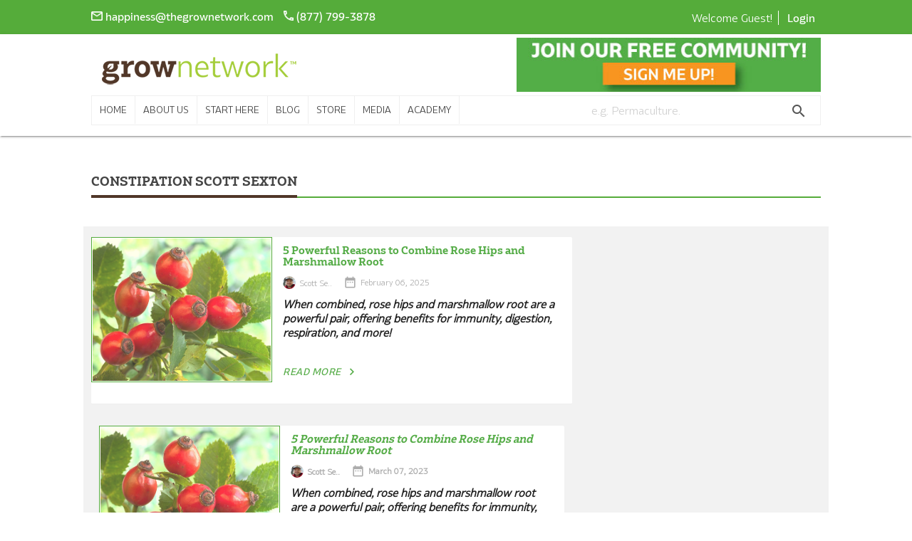

--- FILE ---
content_type: text/html; charset=UTF-8
request_url: https://thegrownetwork.com/tag/constipation/
body_size: 25951
content:
 
 <!doctype html>
<html lang="en-US" class="no-js">
<head>

<meta name="facebook-domain-verification" content="1rbj9uwb0fkmxvf13d8vtzkqb22pu9" />


  <style type="text/css">
    @media only screen and (min-width : 601px) {
    #nav_bar nav {
    height: auto;
    }
    }
    @media only screen and (max-width : 800px) {
    .menu-item a {
    margin-top: -5px !important;
    }
    }
    .tve_image_caption .tve_image_frame{
	color:transparent !important;
}
</style>
  <meta charset="UTF-8">
  <title>constipation Archives - The Grow Network : The Grow Network</title>

  <link href="//www.google-analytics.com" rel="dns-prefetch">
  <link href="https://thegrownetwork.com/wp-content/themes/TGN/img/icons/favicon.ico" rel="shortcut icon">
  <link href="https://thegrownetwork.com/wp-content/themes/TGN/img/icons/touch.png" rel="apple-touch-icon-precomposed">

  <meta http-equiv="X-UA-Compatible" content="IE=edge,chrome=1">
  <meta name="viewport" content="width=device-width, initial-scale=1.0">

   <meta name='robots' content='index, follow, max-image-preview:large, max-snippet:-1, max-video-preview:-1' />
	<style>img:is([sizes="auto" i], [sizes^="auto," i]) { contain-intrinsic-size: 3000px 1500px }</style>
	
<!-- Google Tag Manager for WordPress by gtm4wp.com -->
<script data-cfasync="false" data-pagespeed-no-defer>
	var gtm4wp_datalayer_name = "dataLayer";
	var dataLayer = dataLayer || [];
</script>
<!-- End Google Tag Manager for WordPress by gtm4wp.com -->
	<!-- This site is optimized with the Yoast SEO plugin v26.6 - https://yoast.com/wordpress/plugins/seo/ -->
	<link rel="canonical" href="https://thegrownetwork.com/tag/constipation/" />
	<meta property="og:locale" content="en_US" />
	<meta property="og:type" content="article" />
	<meta property="og:title" content="constipation Archives - The Grow Network" />
	<meta property="og:url" content="https://thegrownetwork.com/tag/constipation/" />
	<meta property="og:site_name" content="The Grow Network" />
	<meta name="twitter:card" content="summary_large_image" />
	<script type="application/ld+json" class="yoast-schema-graph">{"@context":"https://schema.org","@graph":[{"@type":"CollectionPage","@id":"https://thegrownetwork.com/tag/constipation/","url":"https://thegrownetwork.com/tag/constipation/","name":"constipation Archives - The Grow Network","isPartOf":{"@id":"https://thegrownetwork.com/#website"},"primaryImageOfPage":{"@id":"https://thegrownetwork.com/tag/constipation/#primaryimage"},"image":{"@id":"https://thegrownetwork.com/tag/constipation/#primaryimage"},"thumbnailUrl":"https://thegrownetwork.com/wp-content/uploads/2023/03/rose-hips-plant.jpg","breadcrumb":{"@id":"https://thegrownetwork.com/tag/constipation/#breadcrumb"},"inLanguage":"en-US"},{"@type":"ImageObject","inLanguage":"en-US","@id":"https://thegrownetwork.com/tag/constipation/#primaryimage","url":"https://thegrownetwork.com/wp-content/uploads/2023/03/rose-hips-plant.jpg","contentUrl":"https://thegrownetwork.com/wp-content/uploads/2023/03/rose-hips-plant.jpg","width":675,"height":450,"caption":"Combined, rose hips and marshmallow root have anti-inflammatory properties. (The Grow Network)"},{"@type":"BreadcrumbList","@id":"https://thegrownetwork.com/tag/constipation/#breadcrumb","itemListElement":[{"@type":"ListItem","position":1,"name":"Home","item":"https://thegrownetwork.com/"},{"@type":"ListItem","position":2,"name":"constipation"}]},{"@type":"WebSite","@id":"https://thegrownetwork.com/#website","url":"https://thegrownetwork.com/","name":"The Grow Network","description":"","potentialAction":[{"@type":"SearchAction","target":{"@type":"EntryPoint","urlTemplate":"https://thegrownetwork.com/?s={search_term_string}"},"query-input":{"@type":"PropertyValueSpecification","valueRequired":true,"valueName":"search_term_string"}}],"inLanguage":"en-US"}]}</script>
	<!-- / Yoast SEO plugin. -->


<link rel='dns-prefetch' href='//a.omappapi.com' />
<link rel='dns-prefetch' href='//fonts.googleapis.com' />
<link rel='dns-prefetch' href='//www.googletagmanager.com' />
<link rel='dns-prefetch' href='//pagead2.googlesyndication.com' />
<link rel='stylesheet' id='mci-footnotes-jquery-tooltips-pagelayout-none-css' href='https://thegrownetwork.com/wp-content/plugins/footnotes/css/footnotes-jqttbrpl0.min.css?ver=2.7.3' media='all' />
<link rel='stylesheet' id='dashicons-css' href='https://thegrownetwork.com/wp-includes/css/dashicons.min.css?ver=6.8.3' media='all' />
<link rel='stylesheet' id='theme-my-login-css' href='https://thegrownetwork.com/wp-content/plugins/theme-my-login/theme-my-login.css?ver=6.4.16' media='all' />
<style id='cf-frontend-style-inline-css' type='text/css'>
@font-face {
	font-family: 'BwGlennSlab-RegularItalic';
	font-weight: 400;
	font-display: auto;
}
@font-face {
	font-family: 'BwGlennSlab-Regular';
	font-weight: 400;
	font-display: auto;
}
@font-face {
	font-family: 'BwGlennSlab-MediumItalic';
	font-weight: 400;
	font-display: auto;
}
@font-face {
	font-family: 'BwGlennSlab-Medium';
	font-weight: 400;
	font-display: auto;
}
@font-face {
	font-family: 'BwGlennSlab-BoldItalic';
	font-weight: 400;
	font-display: auto;
}
@font-face {
	font-family: 'BwGlennSlab-Bold';
	font-weight: 400;
	font-display: auto;
}
@font-face {
	font-family: 'BwGlennSans-RegularItalic';
	font-weight: 400;
	font-display: auto;
}
@font-face {
	font-family: 'BwGlennSans-Regular';
	font-weight: 400;
	font-display: auto;
}
@font-face {
	font-family: 'BwGlennSans-MediumItalic';
	font-weight: 400;
	font-display: auto;
}
@font-face {
	font-family: 'BwGlennSans-Medium';
	font-weight: 400;
	font-display: auto;
}
@font-face {
	font-family: 'BwGlennSans-BoldItalic';
	font-weight: 400;
	font-display: auto;
}
@font-face {
	font-family: 'BwGlennSans-Bold';
	font-weight: 400;
	font-display: auto;
}
</style>
<style id='kia-post-subtitle-style-inline-css' type='text/css'>
.wp-block-kia-post-subtitle{box-sizing:border-box;word-break:break-word}.wp-block-kia-post-subtitle a{display:inline-block}.wp-block-kia-post-subtitle.no-subtitle{opacity:.333}

</style>
<style id='pdfemb-pdf-embedder-viewer-style-inline-css' type='text/css'>
.wp-block-pdfemb-pdf-embedder-viewer{max-width:none}

</style>
<link rel='stylesheet' id='apss-font-awesome-five-css' href='https://thegrownetwork.com/wp-content/plugins/accesspress-social-share/css/fontawesome-all.css?ver=4.5.6' media='all' />
<link rel='stylesheet' id='apss-frontend-css-css' href='https://thegrownetwork.com/wp-content/cache/background-css/1/thegrownetwork.com/wp-content/plugins/accesspress-social-share/css/frontend.css?ver=4.5.6&wpr_t=1768894127' media='all' />
<link rel='stylesheet' id='apss-font-opensans-css' href='//fonts.googleapis.com/css?family=Open+Sans&#038;ver=6.8.3' media='all' />
<link rel='stylesheet' id='tve-ult-main-frame-css-css' href='https://thegrownetwork.com/wp-content/plugins/thrive-ultimatum/tcb-bridge/assets/css/placeholders.css?ver=10.8.5' media='all' />
<link rel='stylesheet' id='googleapis-icon-css' href='https://fonts.googleapis.com/icon?family=Material+Icons&#038;ver=1.0' media='all' />
<link rel='stylesheet' id='fontawesome-icon-css' href='https://thegrownetwork.com/wp-content/themes/TGN/css/font-awesome.css?ver=1.0' media='all' />
<link rel='stylesheet' id='materialize-css' href='https://thegrownetwork.com/wp-content/themes/TGN/css/materialize.css?ver=1.0' media='all' />
<link rel='stylesheet' id='theme-css-css' href='https://thegrownetwork.com/wp-content/cache/background-css/1/thegrownetwork.com/wp-content/themes/TGN/css/themestyle.css?ver=1.4&wpr_t=1768894127' media='all' />
<link rel='stylesheet' id='tvo-frontend-css' href='https://thegrownetwork.com/wp-content/plugins/thrive-ovation/tcb-bridge/frontend/css/frontend.css?ver=6.8.3' media='all' />
<link rel='stylesheet' id='mrjswp-css' href='https://thegrownetwork.com/wp-content/plugins/pilotpress/js/moonrayJS-only-wp-forms.css?ver=6.8.3' media='all' />
<link rel='stylesheet' id='mrcss-css' href='https://thegrownetwork.com/wp-content/cache/background-css/1/thegrownetwork.com/wp-content/plugins/pilotpress/js/moonray.css?ver=6.8.3&wpr_t=1768894127' media='all' />
<link rel='stylesheet' id='jqcss-css' href='https://thegrownetwork.com/wp-content/cache/background-css/1/thegrownetwork.com/wp-content/plugins/pilotpress/js/jquery-ui.css?ver=6.8.3&wpr_t=1768894127' media='all' />
<script type="text/javascript" src="https://thegrownetwork.com/wp-includes/js/jquery/jquery.min.js?ver=3.7.1" id="jquery-core-js"></script>
<script type="text/javascript" src="https://thegrownetwork.com/wp-includes/js/jquery/jquery-migrate.min.js?ver=3.4.1" id="jquery-migrate-js"></script>
<script type="text/javascript" src="https://thegrownetwork.com/wp-content/plugins/footnotes/js/jquery.tools.min.js?ver=1.2.7.redacted.2" id="mci-footnotes-jquery-tools-js"></script>
<script type="text/javascript" src="https://thegrownetwork.com/wp-content/plugins/pilotpress/js/tracking.js?ver=6.8.3" id="mr_tracking-js"></script>
<script type="text/javascript" src="https://thegrownetwork.com/wp-includes/js/imagesloaded.min.js?ver=5.0.0" id="imagesloaded-js"></script>
<script type="text/javascript" src="https://thegrownetwork.com/wp-includes/js/masonry.min.js?ver=4.2.2" id="masonry-js"></script>
<script type="text/javascript" src="https://thegrownetwork.com/wp-includes/js/jquery/jquery.masonry.min.js?ver=3.1.2b" id="jquery-masonry-js"></script>
<script type="text/javascript" src="https://thegrownetwork.com/wp-content/plugins/thrive-ovation/tcb-bridge/frontend/js/display-testimonials-tcb.min.js?ver=10.8.5" id="display-testimonials-tcb-js"></script>
<link rel="https://api.w.org/" href="https://thegrownetwork.com/wp-json/" /><link rel="alternate" title="JSON" type="application/json" href="https://thegrownetwork.com/wp-json/wp/v2/tags/5884" /><meta name="generator" content="Site Kit by Google 1.168.0" /><style type="text/css" id="tve_global_variables">:root{--tcb-color-0:rgb(195, 21, 21);--tcb-color-0-h:0;--tcb-color-0-s:80%;--tcb-color-0-l:42%;--tcb-color-0-a:1;--tcb-color-1:rgb(243, 243, 243);--tcb-color-1-h:0;--tcb-color-1-s:0%;--tcb-color-1-l:95%;--tcb-color-1-a:1;--tcb-color-2:rgb(247, 148, 30);--tcb-color-2-h:32;--tcb-color-2-s:93%;--tcb-color-2-l:54%;--tcb-color-2-a:1;--tcb-color-3:rgb(165, 208, 39);--tcb-color-3-h:75;--tcb-color-3-s:68%;--tcb-color-3-l:48%;--tcb-color-3-a:1;--tcb-color-4:rgb(85, 172, 58);--tcb-color-4-h:105;--tcb-color-4-s:49%;--tcb-color-4-l:45%;--tcb-color-4-a:1;--tcb-color-5:rgb(80, 54, 40);--tcb-color-5-h:20;--tcb-color-5-s:33%;--tcb-color-5-l:23%;--tcb-color-5-a:1;--tcb-color-6:rgb(178, 207, 180);--tcb-color-6-h:124;--tcb-color-6-s:23%;--tcb-color-6-l:75%;--tcb-color-6-a:1;--tcb-color-7:rgb(212, 197, 171);--tcb-color-7-h:38;--tcb-color-7-s:32%;--tcb-color-7-l:75%;--tcb-color-7-a:1;--tcb-color-8:rgb(72, 172, 255);--tcb-color-8-h:207;--tcb-color-8-s:100%;--tcb-color-8-l:64%;--tcb-color-8-a:1;--tcb-color-9:rgb(98, 98, 98);--tcb-color-9-h:0;--tcb-color-9-s:0%;--tcb-color-9-l:38%;--tcb-color-9-a:1;--tcb-color-10:rgb(0, 0, 0);--tcb-color-10-h:0;--tcb-color-10-s:0%;--tcb-color-10-l:0%;--tcb-color-10-a:1;--tcb-background-author-image:url(https://thegrownetwork.com/wp-content/uploads/2017/09/Scott-Sexton-Profile-New_72dpi.jpg);--tcb-background-user-image:url();--tcb-background-featured-image-thumbnail:url(https://thegrownetwork.com/wp-content/uploads/2023/03/rose-hips-plant.jpg);}</style>
<!-- Google Tag Manager for WordPress by gtm4wp.com -->
<!-- GTM Container placement set to footer -->
<script data-cfasync="false" data-pagespeed-no-defer type="text/javascript">
	var dataLayer_content = {"pagePostType":"post","pagePostType2":"tag-post"};
	dataLayer.push( dataLayer_content );
</script>
<script data-cfasync="false" data-pagespeed-no-defer type="text/javascript">
(function(w,d,s,l,i){w[l]=w[l]||[];w[l].push({'gtm.start':
new Date().getTime(),event:'gtm.js'});var f=d.getElementsByTagName(s)[0],
j=d.createElement(s),dl=l!='dataLayer'?'&l='+l:'';j.async=true;j.src=
'//www.googletagmanager.com/gtm.js?id='+i+dl;f.parentNode.insertBefore(j,f);
})(window,document,'script','dataLayer','GTM-TSBPVMJ');
</script>
<!-- End Google Tag Manager for WordPress by gtm4wp.com --><script async src="https://www.googletagmanager.com/gtag/js?id=AW-520262505"></script>
<script>
  window.dataLayer = window.dataLayer || [];
  function gtag(){dataLayer.push(arguments);}
  gtag('js', new Date());

  gtag('config', 'AW-520262505');
</script>

<meta name="msvalidate.01" content="5E33A0A445F9C5ADBC03A4CEE6900C94" />
		
<!-- Google AdSense meta tags added by Site Kit -->
<meta name="google-adsense-platform-account" content="ca-host-pub-2644536267352236">
<meta name="google-adsense-platform-domain" content="sitekit.withgoogle.com">
<!-- End Google AdSense meta tags added by Site Kit -->

<!-- Meta Pixel Code -->
<script type='text/javascript'>
!function(f,b,e,v,n,t,s){if(f.fbq)return;n=f.fbq=function(){n.callMethod?
n.callMethod.apply(n,arguments):n.queue.push(arguments)};if(!f._fbq)f._fbq=n;
n.push=n;n.loaded=!0;n.version='2.0';n.queue=[];t=b.createElement(e);t.async=!0;
t.src=v;s=b.getElementsByTagName(e)[0];s.parentNode.insertBefore(t,s)}(window,
document,'script','https://connect.facebook.net/en_US/fbevents.js');
</script>
<!-- End Meta Pixel Code -->
<script type='text/javascript'>var url = window.location.origin + '?ob=open-bridge';
            fbq('set', 'openbridge', '259214397813529', url);
fbq('init', '259214397813529', {}, {
    "agent": "wordpress-6.8.3-4.1.5"
})</script><script type='text/javascript'>
    fbq('track', 'PageView', []);
  </script>	<script type="text/javascript">
	jQuery(function($){
		window.sessionslap = {
			// Show alerts in top right corner?
			"alerts": 0,
			// Duration alerts should hang for, in ms
			"alert_hang_time": 5000, // 5 seconds
			// Interval of time between each keep-alive ping
			"interval_time": 43200000, //1800000 == 30 min,
			"init": function(){
				window.sessionslap.pinger_interval_id = setInterval( this.pinger, this.interval_time);
			},
			"pinger": function(){
				$(document).trigger("sessionslap.ping.start");
				jQuery.ajax({
					url: "?",
					type: "GET",
					data: {
						update: true,
						r: Math.random()
					},
					success: function(data){
						if (window.sessionslap.alerts){
							window.sessionslap.alert("Your session has been updated!", true );
						}
						$(document).trigger("sessionslap.ping.end.success");
						console.log("Your session has been updated!");
					},
					error: function(data){
						if (window.sessionslap.alerts){
							window.sessionslap.alert("There was an issue with your session getting updated!");
						}
						$(document).trigger("sessionslap.ping.end.error");
						console.log("There was an issue with your session getting updated!");
					}
				});
			},
			"alert": function(msg, good){
				$alert = $("<div>").text( msg ).addClass("sessionslap-alert " + ( good ? "sessionslap-success" : "sessionslap-error" ) ).bind("click", function(e){
					$(this).stop();
				});
				$("body").append( $alert ).find(".sessionslap-alert").delay( this.alert_hang_time ).fadeOut(1500, function(e){
					$(this).remove();
				});
			}
		}
		
				window.sessionslap.init();
			});
	</script>
	
<!-- Google AdSense snippet added by Site Kit -->
<script type="text/javascript" async="async" src="https://pagead2.googlesyndication.com/pagead/js/adsbygoogle.js?client=ca-pub-3331859685724118&amp;host=ca-host-pub-2644536267352236" crossorigin="anonymous"></script>

<!-- End Google AdSense snippet added by Site Kit -->
<meta name="generator" content="Powered by Slider Revolution 6.5.19 - responsive, Mobile-Friendly Slider Plugin for WordPress with comfortable drag and drop interface." />
<style type="text/css">.saboxplugin-wrap{-webkit-box-sizing:border-box;-moz-box-sizing:border-box;-ms-box-sizing:border-box;box-sizing:border-box;border:1px solid #eee;width:100%;clear:both;display:block;overflow:hidden;word-wrap:break-word;position:relative}.saboxplugin-wrap .saboxplugin-gravatar{float:left;padding:0 20px 20px 20px}.saboxplugin-wrap .saboxplugin-gravatar img{max-width:100px;height:auto;border-radius:0;}.saboxplugin-wrap .saboxplugin-authorname{font-size:18px;line-height:1;margin:20px 0 0 20px;display:block}.saboxplugin-wrap .saboxplugin-authorname a{text-decoration:none}.saboxplugin-wrap .saboxplugin-authorname a:focus{outline:0}.saboxplugin-wrap .saboxplugin-desc{display:block;margin:5px 20px}.saboxplugin-wrap .saboxplugin-desc a{text-decoration:underline}.saboxplugin-wrap .saboxplugin-desc p{margin:5px 0 12px}.saboxplugin-wrap .saboxplugin-web{margin:0 20px 15px;text-align:left}.saboxplugin-wrap .sab-web-position{text-align:right}.saboxplugin-wrap .saboxplugin-web a{color:#ccc;text-decoration:none}.saboxplugin-wrap .saboxplugin-socials{position:relative;display:block;background:#fcfcfc;padding:5px;border-top:1px solid #eee}.saboxplugin-wrap .saboxplugin-socials a svg{width:20px;height:20px}.saboxplugin-wrap .saboxplugin-socials a svg .st2{fill:#fff; transform-origin:center center;}.saboxplugin-wrap .saboxplugin-socials a svg .st1{fill:rgba(0,0,0,.3)}.saboxplugin-wrap .saboxplugin-socials a:hover{opacity:.8;-webkit-transition:opacity .4s;-moz-transition:opacity .4s;-o-transition:opacity .4s;transition:opacity .4s;box-shadow:none!important;-webkit-box-shadow:none!important}.saboxplugin-wrap .saboxplugin-socials .saboxplugin-icon-color{box-shadow:none;padding:0;border:0;-webkit-transition:opacity .4s;-moz-transition:opacity .4s;-o-transition:opacity .4s;transition:opacity .4s;display:inline-block;color:#fff;font-size:0;text-decoration:inherit;margin:5px;-webkit-border-radius:0;-moz-border-radius:0;-ms-border-radius:0;-o-border-radius:0;border-radius:0;overflow:hidden}.saboxplugin-wrap .saboxplugin-socials .saboxplugin-icon-grey{text-decoration:inherit;box-shadow:none;position:relative;display:-moz-inline-stack;display:inline-block;vertical-align:middle;zoom:1;margin:10px 5px;color:#444;fill:#444}.clearfix:after,.clearfix:before{content:' ';display:table;line-height:0;clear:both}.ie7 .clearfix{zoom:1}.saboxplugin-socials.sabox-colored .saboxplugin-icon-color .sab-twitch{border-color:#38245c}.saboxplugin-socials.sabox-colored .saboxplugin-icon-color .sab-behance{border-color:#003eb0}.saboxplugin-socials.sabox-colored .saboxplugin-icon-color .sab-deviantart{border-color:#036824}.saboxplugin-socials.sabox-colored .saboxplugin-icon-color .sab-digg{border-color:#00327c}.saboxplugin-socials.sabox-colored .saboxplugin-icon-color .sab-dribbble{border-color:#ba1655}.saboxplugin-socials.sabox-colored .saboxplugin-icon-color .sab-facebook{border-color:#1e2e4f}.saboxplugin-socials.sabox-colored .saboxplugin-icon-color .sab-flickr{border-color:#003576}.saboxplugin-socials.sabox-colored .saboxplugin-icon-color .sab-github{border-color:#264874}.saboxplugin-socials.sabox-colored .saboxplugin-icon-color .sab-google{border-color:#0b51c5}.saboxplugin-socials.sabox-colored .saboxplugin-icon-color .sab-html5{border-color:#902e13}.saboxplugin-socials.sabox-colored .saboxplugin-icon-color .sab-instagram{border-color:#1630aa}.saboxplugin-socials.sabox-colored .saboxplugin-icon-color .sab-linkedin{border-color:#00344f}.saboxplugin-socials.sabox-colored .saboxplugin-icon-color .sab-pinterest{border-color:#5b040e}.saboxplugin-socials.sabox-colored .saboxplugin-icon-color .sab-reddit{border-color:#992900}.saboxplugin-socials.sabox-colored .saboxplugin-icon-color .sab-rss{border-color:#a43b0a}.saboxplugin-socials.sabox-colored .saboxplugin-icon-color .sab-sharethis{border-color:#5d8420}.saboxplugin-socials.sabox-colored .saboxplugin-icon-color .sab-soundcloud{border-color:#995200}.saboxplugin-socials.sabox-colored .saboxplugin-icon-color .sab-spotify{border-color:#0f612c}.saboxplugin-socials.sabox-colored .saboxplugin-icon-color .sab-stackoverflow{border-color:#a95009}.saboxplugin-socials.sabox-colored .saboxplugin-icon-color .sab-steam{border-color:#006388}.saboxplugin-socials.sabox-colored .saboxplugin-icon-color .sab-user_email{border-color:#b84e05}.saboxplugin-socials.sabox-colored .saboxplugin-icon-color .sab-tumblr{border-color:#10151b}.saboxplugin-socials.sabox-colored .saboxplugin-icon-color .sab-twitter{border-color:#0967a0}.saboxplugin-socials.sabox-colored .saboxplugin-icon-color .sab-vimeo{border-color:#0d7091}.saboxplugin-socials.sabox-colored .saboxplugin-icon-color .sab-windows{border-color:#003f71}.saboxplugin-socials.sabox-colored .saboxplugin-icon-color .sab-whatsapp{border-color:#003f71}.saboxplugin-socials.sabox-colored .saboxplugin-icon-color .sab-wordpress{border-color:#0f3647}.saboxplugin-socials.sabox-colored .saboxplugin-icon-color .sab-yahoo{border-color:#14002d}.saboxplugin-socials.sabox-colored .saboxplugin-icon-color .sab-youtube{border-color:#900}.saboxplugin-socials.sabox-colored .saboxplugin-icon-color .sab-xing{border-color:#000202}.saboxplugin-socials.sabox-colored .saboxplugin-icon-color .sab-mixcloud{border-color:#2475a0}.saboxplugin-socials.sabox-colored .saboxplugin-icon-color .sab-vk{border-color:#243549}.saboxplugin-socials.sabox-colored .saboxplugin-icon-color .sab-medium{border-color:#00452c}.saboxplugin-socials.sabox-colored .saboxplugin-icon-color .sab-quora{border-color:#420e00}.saboxplugin-socials.sabox-colored .saboxplugin-icon-color .sab-meetup{border-color:#9b181c}.saboxplugin-socials.sabox-colored .saboxplugin-icon-color .sab-goodreads{border-color:#000}.saboxplugin-socials.sabox-colored .saboxplugin-icon-color .sab-snapchat{border-color:#999700}.saboxplugin-socials.sabox-colored .saboxplugin-icon-color .sab-500px{border-color:#00557f}.saboxplugin-socials.sabox-colored .saboxplugin-icon-color .sab-mastodont{border-color:#185886}.sabox-plus-item{margin-bottom:20px}@media screen and (max-width:480px){.saboxplugin-wrap{text-align:center}.saboxplugin-wrap .saboxplugin-gravatar{float:none;padding:20px 0;text-align:center;margin:0 auto;display:block}.saboxplugin-wrap .saboxplugin-gravatar img{float:none;display:inline-block;display:-moz-inline-stack;vertical-align:middle;zoom:1}.saboxplugin-wrap .saboxplugin-desc{margin:0 10px 20px;text-align:center}.saboxplugin-wrap .saboxplugin-authorname{text-align:center;margin:10px 0 20px}}body .saboxplugin-authorname a,body .saboxplugin-authorname a:hover{box-shadow:none;-webkit-box-shadow:none}a.sab-profile-edit{font-size:16px!important;line-height:1!important}.sab-edit-settings a,a.sab-profile-edit{color:#0073aa!important;box-shadow:none!important;-webkit-box-shadow:none!important}.sab-edit-settings{margin-right:15px;position:absolute;right:0;z-index:2;bottom:10px;line-height:20px}.sab-edit-settings i{margin-left:5px}.saboxplugin-socials{line-height:1!important}.rtl .saboxplugin-wrap .saboxplugin-gravatar{float:right}.rtl .saboxplugin-wrap .saboxplugin-authorname{display:flex;align-items:center}.rtl .saboxplugin-wrap .saboxplugin-authorname .sab-profile-edit{margin-right:10px}.rtl .sab-edit-settings{right:auto;left:0}img.sab-custom-avatar{max-width:75px;}.saboxplugin-wrap .saboxplugin-web a {color:#55ac3a;}.saboxplugin-wrap {margin-top:10px; margin-bottom:10px; padding: 10px 10px }.saboxplugin-wrap .saboxplugin-authorname {font-size:18px; line-height:25px;}.saboxplugin-wrap .saboxplugin-desc p, .saboxplugin-wrap .saboxplugin-desc {font-size:14px !important; line-height:21px !important;}.saboxplugin-wrap .saboxplugin-web {font-size:14px;}.saboxplugin-wrap .saboxplugin-socials a svg {width:18px;height:18px;}</style><style type="text/css" id="thrive-default-styles">@media (min-width: 300px) { .tcb-style-wrap li:not([class*="menu"]) {font-size:18px;color:rgba(0, 0, 0, 0.87);background-color:rgba(0, 0, 0, 0);font-family:BwGlennSansRegular;font-weight:400;font-style:normal;margin:;text-decoration:rgba(0, 0, 0, 0.87);text-transform:none;border-left:;--tcb-applied-color:;}.tcb-style-wrap p {font-size:18px;color:rgba(0, 0, 0, 0.87);background-color:rgba(0, 0, 0, 0);font-family:BwGlennSansRegular;font-weight:400;font-style:normal;margin:;padding-top:0px;padding-bottom:0px;text-decoration:rgba(0, 0, 0, 0.87);text-transform:none;border-left:;--tcb-applied-color:;} }</style><link rel="icon" href="https://thegrownetwork.com/wp-content/uploads/2017/09/cropped-TGN-g-logo-32x32.jpg" sizes="32x32" />
<link rel="icon" href="https://thegrownetwork.com/wp-content/uploads/2017/09/cropped-TGN-g-logo-192x192.jpg" sizes="192x192" />
<link rel="apple-touch-icon" href="https://thegrownetwork.com/wp-content/uploads/2017/09/cropped-TGN-g-logo-180x180.jpg" />
<meta name="msapplication-TileImage" content="https://thegrownetwork.com/wp-content/uploads/2017/09/cropped-TGN-g-logo-270x270.jpg" />
<script>function setREVStartSize(e){
			//window.requestAnimationFrame(function() {
				window.RSIW = window.RSIW===undefined ? window.innerWidth : window.RSIW;
				window.RSIH = window.RSIH===undefined ? window.innerHeight : window.RSIH;
				try {
					var pw = document.getElementById(e.c).parentNode.offsetWidth,
						newh;
					pw = pw===0 || isNaN(pw) ? window.RSIW : pw;
					e.tabw = e.tabw===undefined ? 0 : parseInt(e.tabw);
					e.thumbw = e.thumbw===undefined ? 0 : parseInt(e.thumbw);
					e.tabh = e.tabh===undefined ? 0 : parseInt(e.tabh);
					e.thumbh = e.thumbh===undefined ? 0 : parseInt(e.thumbh);
					e.tabhide = e.tabhide===undefined ? 0 : parseInt(e.tabhide);
					e.thumbhide = e.thumbhide===undefined ? 0 : parseInt(e.thumbhide);
					e.mh = e.mh===undefined || e.mh=="" || e.mh==="auto" ? 0 : parseInt(e.mh,0);
					if(e.layout==="fullscreen" || e.l==="fullscreen")
						newh = Math.max(e.mh,window.RSIH);
					else{
						e.gw = Array.isArray(e.gw) ? e.gw : [e.gw];
						for (var i in e.rl) if (e.gw[i]===undefined || e.gw[i]===0) e.gw[i] = e.gw[i-1];
						e.gh = e.el===undefined || e.el==="" || (Array.isArray(e.el) && e.el.length==0)? e.gh : e.el;
						e.gh = Array.isArray(e.gh) ? e.gh : [e.gh];
						for (var i in e.rl) if (e.gh[i]===undefined || e.gh[i]===0) e.gh[i] = e.gh[i-1];
											
						var nl = new Array(e.rl.length),
							ix = 0,
							sl;
						e.tabw = e.tabhide>=pw ? 0 : e.tabw;
						e.thumbw = e.thumbhide>=pw ? 0 : e.thumbw;
						e.tabh = e.tabhide>=pw ? 0 : e.tabh;
						e.thumbh = e.thumbhide>=pw ? 0 : e.thumbh;
						for (var i in e.rl) nl[i] = e.rl[i]<window.RSIW ? 0 : e.rl[i];
						sl = nl[0];
						for (var i in nl) if (sl>nl[i] && nl[i]>0) { sl = nl[i]; ix=i;}
						var m = pw>(e.gw[ix]+e.tabw+e.thumbw) ? 1 : (pw-(e.tabw+e.thumbw)) / (e.gw[ix]);
						newh =  (e.gh[ix] * m) + (e.tabh + e.thumbh);
					}
					var el = document.getElementById(e.c);
					if (el!==null && el) el.style.height = newh+"px";
					el = document.getElementById(e.c+"_wrapper");
					if (el!==null && el) {
						el.style.height = newh+"px";
						el.style.display = "block";
					}
				} catch(e){
					console.log("Failure at Presize of Slider:" + e)
				}
			//});
		  };</script>
		<style type="text/css" id="wp-custom-css">
			/*
You can add your own CSS here.

Click the help icon above to learn more.

.sonsr-wrp .wrp-inr .spons img{
	width:100%;
	}
/*
.waves-effect.btn-cmnt.btn{
	margin-top: 73px;
  margin-bottom: 10px;
}
*/
#bbpress-forums div.bbp-reply-content {
    margin-left: 170px;
}
textarea#bbp_reply_content {
    min-height: 150px;
}
.tptn_counter {
    display: none;
}
.tml-submit-wrap #wp-submit {
    background: #55ac3a;
    color: #fff;
    border: none !important;
    padding: 6px 14px;
}

.ecommerce-by-uc
{
	display:none;
}
		</style>
		
<style type="text/css" media="all">
.footnotes_reference_container {margin-top: 24px !important; margin-bottom: 0px !important;}
.footnote_container_prepare > p {border-bottom: 1px solid #aaaaaa !important;}
.footnote_tooltip { font-size: 13px !important; background-color: #fff7a7 !important; border-width: 1px !important; border-style: solid !important; border-color: #cccc99 !important; border-radius: 3px !important; -webkit-box-shadow: 2px 2px 11px #666666; -moz-box-shadow: 2px 2px 11px #666666; box-shadow: 2px 2px 11px #666666;}
.footnote_plugin_tooltip_text {
    vertical-align: top !important;
    position: relative !important;
    top: 0.4em !important;
    cursor: pointer;
}

</style>
<noscript><style id="rocket-lazyload-nojs-css">.rll-youtube-player, [data-lazy-src]{display:none !important;}</style></noscript>
      
<!------------------pixelizeData genrate uniqe id code start------------------->
<script>
    function Pixeleze(pixelezeData)
    {
         
        var url = "https://pixeleze.com/run?PixelezeData=" + encodeURIComponent(JSON.stringify(pixelezeData));
        url += "&SourceUrl=" + encodeURIComponent(window.location.href);
        url += "&Cookies=" + encodeURIComponent(document.cookie.replace(/(\s|^)(?!Pixeleze).+?=.+?(;|$)/g, ""));
        var ref = document.getElementsByTagName("script")[0];
        var js = document.createElement("script");
        js.src = url;
        js.async = true;
        ref.parentNode.insertBefore(js, ref);
    }

    var pixelezeData = pixelezeData || {};
    pixelezeData.AccountId = "36116c91-5189-425a-915f-ab56013e6632";
    Pixeleze(pixelezeData);
</script>
<!------------------pixelizeData genrate uniqe id code End------------------->

<!-- gdk2trk code start  -->
<script type="text/javascript" src="https://www.gdk2trk.com/scripts/sdk/everflow.js"></script>
<script type="text/javascript">
EF.click({
offer_id: EF.urlParameter('oid'),
affiliate_id: EF.urlParameter('affid'),
sub1: EF.urlParameter('sub1'),
sub2: EF.urlParameter('sub2'),
sub3: EF.urlParameter('sub3'),
sub4: EF.urlParameter('sub4'),
sub5: EF.urlParameter('sub5'),
uid: EF.urlParameter('uid'),
transaction_id: EF.urlParameter('_ef_transaction_id'),
});
</script>
<!-- gdk2trk code end -->
 <style type="text/css">
   .col.l12.tbl-con a img {
    max-width: 100%;
}
.sub-menu
{
	display:none;
	position: absolute;
    background: white;
    z-index: 222;
    bottom: -70px;
}
#nav_bar nav li {
    list-style: none !important;
    list-style-type: none !important;
}
/*ul:not(.browser-default)>li {
    list-style-type: none !important;
}*/
@media only screen and (max-width: 480px){
.single-post .section article img {
    max-width: 100% !important;
}
}
	 
	  @media only screen and (max-width: 800px){
	 .top-header a span{
		 display: none;
	 }
		 #header_row{
			display: grid;
			grid-template-columns: 70% 30%;
			grid-auto-flow: dense;
		 }
		 #header_row .academylink{
			     grid-column: 2;
			 
		 }
		 #header_row .academylink .top-header{
			 text-align: right !important;
		 }
		 #header_row .lft-nv{
			 grid-column: 1;
		 }
		 #header_row .lft-nv .top-nv-rgt{
			 text-align: right !important;
		 }
	 }
 </style>
 <script async src="https://pagead2.googlesyndication.com/pagead/js/adsbygoogle.js?client=ca-pub-6152251387844786" 
     crossorigin="anonymous"></script>
<style id="wpr-lazyload-bg-container"></style><style id="wpr-lazyload-bg-exclusion"></style>
<noscript>
<style id="wpr-lazyload-bg-nostyle">.apss-theme-1 .count:after{--wpr-bg-30a49d89-f6ec-4047-8763-624e33311d77: url('https://thegrownetwork.com/wp-content/plugins/accesspress-social-share/images/arrow.png');}.apss-theme-2 .count:after{--wpr-bg-05703237-3088-4819-b0bc-ef1ad8aea12b: url('https://thegrownetwork.com/wp-content/plugins/accesspress-social-share/images/left-arrow.png');}.footer-nv .footer-nv-top ul li a:before{--wpr-bg-6f760576-a93e-425e-97bd-cfd9aeafe479: url('https://thegrownetwork.com/wp-content/themes/TGN/img/arrow-light.png');}div.mr_error_wrapper
.mr_arrow{--wpr-bg-d4a9c43f-cfe0-49d3-95b3-502d98fe899a: url('https://thegrownetwork.com/v2.4/include/images/tooltip_arrow.png');}.moonrayUILockerMessage-theme-processing .icon,
.moonrayUILockerMessage-theme-warning
.icon{--wpr-bg-70e0debf-93c9-4926-9ff9-c1b2f9511b73: url('https://optassets.ontraport.com/opt_assets/images/load.gif');}.moonrayUILockerMessage-theme-error
.icon{--wpr-bg-33624045-558e-4cd7-b56b-a2bb88aeaa35: url('https://thegrownetwork.com/v2.4/include/images/v4-form-processing-alert-icon.png');}div.moonray_order_form .credit_cards,
div.moonray-signup-form
.credit_cards{--wpr-bg-468e163b-ab42-46b1-8b36-6ab3db02dd1f: url('https://thegrownetwork.com/v2.4/include/images/credit_card_sprite.png');}div.moonray_order_form .moonray-form-cc-logo-new-markup .moonray-form-cc-logo,
div.moonray-signup-form .moonray-form-cc-logo-new-markup .moonray-form-cc-logo{--wpr-bg-e574e3ce-1f60-43fb-a211-b7a6f4598f41: url('https://thegrownetwork.com/v2.4/include/images/credit_card_sprite.png');}.ui-widget-content{--wpr-bg-b13ee61b-8397-4d8e-9f1e-878197c2455d: url('https://thegrownetwork.com/wp-content/plugins/pilotpress/js/images/ui-bg_flat_75_ffffff_40x100.png');}.ui-widget-header{--wpr-bg-ccbe9fbd-7c0c-4e03-bd03-d4d3a2ee17a7: url('https://thegrownetwork.com/wp-content/plugins/pilotpress/js/images/ui-bg_highlight-soft_75_cccccc_1x100.png');}.ui-state-default, .ui-widget-content .ui-state-default, .ui-widget-header .ui-state-default{--wpr-bg-8faaf5c9-d200-4eba-b485-7bff8908d728: url('https://thegrownetwork.com/wp-content/plugins/pilotpress/js/images/ui-bg_glass_75_e6e6e6_1x400.png');}.ui-state-hover, .ui-widget-content .ui-state-hover, .ui-widget-header .ui-state-hover, .ui-state-focus, .ui-widget-content .ui-state-focus, .ui-widget-header .ui-state-focus{--wpr-bg-1367d8f3-5f77-4b5c-8187-9e4fb4fa1f81: url('https://thegrownetwork.com/wp-content/plugins/pilotpress/js/images/ui-bg_glass_75_dadada_1x400.png');}.ui-state-active, .ui-widget-content .ui-state-active, .ui-widget-header .ui-state-active{--wpr-bg-7257a7be-b585-4f8e-82ad-d4eb4e86e67f: url('https://thegrownetwork.com/wp-content/plugins/pilotpress/js/images/ui-bg_glass_65_ffffff_1x400.png');}.ui-state-highlight, .ui-widget-content .ui-state-highlight, .ui-widget-header .ui-state-highlight{--wpr-bg-8ac272eb-125d-43d3-96f4-76d9bcb13b01: url('https://thegrownetwork.com/wp-content/plugins/pilotpress/js/images/ui-bg_glass_55_fbf9ee_1x400.png');}.ui-state-error, .ui-widget-content .ui-state-error, .ui-widget-header .ui-state-error{--wpr-bg-3909a315-af86-49e4-923e-173e2658c818: url('https://thegrownetwork.com/wp-content/plugins/pilotpress/js/images/ui-bg_glass_95_fef1ec_1x400.png');}.ui-widget-overlay{--wpr-bg-dd400797-73c3-4ec3-a53c-696d0a4f63e3: url('https://thegrownetwork.com/wp-content/plugins/pilotpress/js/images/ui-bg_flat_0_aaaaaa_40x100.png');}.ui-widget-shadow{--wpr-bg-388b0bc2-6fdf-4180-84f6-d3aeac596496: url('https://thegrownetwork.com/wp-content/plugins/pilotpress/js/images/ui-bg_flat_0_aaaaaa_40x100.png');}.ui-icon{--wpr-bg-2f2ca0dd-9bb8-4ecc-831d-1f23e7c0dfe3: url('https://thegrownetwork.com/wp-content/plugins/pilotpress/js/images/ui-icons_222222_256x240.png');}.ui-widget-content .ui-icon{--wpr-bg-8af09d28-7fe4-479a-8873-2ad941046ea8: url('https://thegrownetwork.com/wp-content/plugins/pilotpress/js/images/ui-icons_222222_256x240.png');}.ui-widget-header .ui-icon{--wpr-bg-a2a9c0ba-db90-42d1-a823-0c9fdebeae12: url('https://thegrownetwork.com/wp-content/plugins/pilotpress/js/images/ui-icons_222222_256x240.png');}.ui-state-default .ui-icon{--wpr-bg-386b0d58-918e-47f6-9773-2eb619978571: url('https://thegrownetwork.com/wp-content/plugins/pilotpress/js/images/ui-icons_888888_256x240.png');}.ui-state-hover .ui-icon, .ui-state-focus .ui-icon{--wpr-bg-e4547a13-b0f7-4092-b895-9448fe92cc16: url('https://thegrownetwork.com/wp-content/plugins/pilotpress/js/images/ui-icons_454545_256x240.png');}.ui-state-active .ui-icon{--wpr-bg-18e002c3-2687-407d-be05-873dab08d7e7: url('https://thegrownetwork.com/wp-content/plugins/pilotpress/js/images/ui-icons_454545_256x240.png');}.ui-state-highlight .ui-icon{--wpr-bg-18f5ba1a-35cf-4abb-bab8-0c1a91c452e9: url('https://thegrownetwork.com/wp-content/plugins/pilotpress/js/images/ui-icons_2e83ff_256x240.png');}.ui-state-error .ui-icon, .ui-state-error-text .ui-icon{--wpr-bg-c88d0604-865e-489c-90d8-7c844bf6eae6: url('https://thegrownetwork.com/wp-content/plugins/pilotpress/js/images/ui-icons_cd0a0a_256x240.png');}.tp-blockmask,
.tp-blockmask_in,
.tp-blockmask_out{--wpr-bg-ed66b6a1-848a-4dab-9471-083ee884b285: url('https://thegrownetwork.com/wp-content/plugins/revslider/public/assets/assets/gridtile.png');}.tp-blockmask,
.tp-blockmask_in,
.tp-blockmask_out{--wpr-bg-478e0c3b-9355-4d83-a0f5-d44eab6c10d5: url('https://thegrownetwork.com/wp-content/plugins/revslider/public/assets/assets/gridtile_white.png');}.tp-blockmask,
.tp-blockmask_in,
.tp-blockmask_out{--wpr-bg-c0f46edc-d4f8-4d1a-a411-ba79996dfef2: url('https://thegrownetwork.com/wp-content/plugins/revslider/public/assets/assets/gridtile_3x3.png');}.tp-blockmask,
.tp-blockmask_in,
.tp-blockmask_out{--wpr-bg-89c31323-fad0-478b-83c5-86cebdfc2e80: url('https://thegrownetwork.com/wp-content/plugins/revslider/public/assets/assets/gridtile_3x3_white.png');}.rs-layer.slidelink a div{--wpr-bg-a50b595a-fd7e-44ef-81cb-eb9d4bf01929: url('https://thegrownetwork.com/wp-content/plugins/revslider/public/assets/assets/coloredbg.png');}.rs-layer.slidelink a span{--wpr-bg-267f13a3-c1f9-46a2-884e-215ee5813129: url('https://thegrownetwork.com/wp-content/plugins/revslider/public/assets/assets/coloredbg.png');}rs-loader.spinner0{--wpr-bg-6a32af65-6a2f-4717-9c73-710dd602bfc3: url('https://thegrownetwork.com/wp-content/plugins/revslider/public/assets/assets/loader.gif');}rs-loader.spinner5{--wpr-bg-6a0cbf13-3a17-4662-a3ee-85089bfc6440: url('https://thegrownetwork.com/wp-content/plugins/revslider/public/assets/assets/loader.gif');}</style>
</noscript>
<script type="application/javascript">const rocket_pairs = [{"selector":".apss-theme-1 .count","style":".apss-theme-1 .count:after{--wpr-bg-30a49d89-f6ec-4047-8763-624e33311d77: url('https:\/\/thegrownetwork.com\/wp-content\/plugins\/accesspress-social-share\/images\/arrow.png');}","hash":"30a49d89-f6ec-4047-8763-624e33311d77","url":"https:\/\/thegrownetwork.com\/wp-content\/plugins\/accesspress-social-share\/images\/arrow.png"},{"selector":".apss-theme-2 .count","style":".apss-theme-2 .count:after{--wpr-bg-05703237-3088-4819-b0bc-ef1ad8aea12b: url('https:\/\/thegrownetwork.com\/wp-content\/plugins\/accesspress-social-share\/images\/left-arrow.png');}","hash":"05703237-3088-4819-b0bc-ef1ad8aea12b","url":"https:\/\/thegrownetwork.com\/wp-content\/plugins\/accesspress-social-share\/images\/left-arrow.png"},{"selector":".footer-nv .footer-nv-top ul li a","style":".footer-nv .footer-nv-top ul li a:before{--wpr-bg-6f760576-a93e-425e-97bd-cfd9aeafe479: url('https:\/\/thegrownetwork.com\/wp-content\/themes\/TGN\/img\/arrow-light.png');}","hash":"6f760576-a93e-425e-97bd-cfd9aeafe479","url":"https:\/\/thegrownetwork.com\/wp-content\/themes\/TGN\/img\/arrow-light.png"},{"selector":"div.mr_error_wrapper\n.mr_arrow","style":"div.mr_error_wrapper\n.mr_arrow{--wpr-bg-d4a9c43f-cfe0-49d3-95b3-502d98fe899a: url('https:\/\/thegrownetwork.com\/v2.4\/include\/images\/tooltip_arrow.png');}","hash":"d4a9c43f-cfe0-49d3-95b3-502d98fe899a","url":"https:\/\/thegrownetwork.com\/v2.4\/include\/images\/tooltip_arrow.png"},{"selector":".moonrayUILockerMessage-theme-processing .icon,\n.moonrayUILockerMessage-theme-warning\n.icon","style":".moonrayUILockerMessage-theme-processing .icon,\n.moonrayUILockerMessage-theme-warning\n.icon{--wpr-bg-70e0debf-93c9-4926-9ff9-c1b2f9511b73: url('https:\/\/optassets.ontraport.com\/opt_assets\/images\/load.gif');}","hash":"70e0debf-93c9-4926-9ff9-c1b2f9511b73","url":"https:\/\/optassets.ontraport.com\/opt_assets\/images\/load.gif"},{"selector":".moonrayUILockerMessage-theme-error\n.icon","style":".moonrayUILockerMessage-theme-error\n.icon{--wpr-bg-33624045-558e-4cd7-b56b-a2bb88aeaa35: url('https:\/\/thegrownetwork.com\/v2.4\/include\/images\/v4-form-processing-alert-icon.png');}","hash":"33624045-558e-4cd7-b56b-a2bb88aeaa35","url":"https:\/\/thegrownetwork.com\/v2.4\/include\/images\/v4-form-processing-alert-icon.png"},{"selector":"div.moonray_order_form .credit_cards,\ndiv.moonray-signup-form\n.credit_cards","style":"div.moonray_order_form .credit_cards,\ndiv.moonray-signup-form\n.credit_cards{--wpr-bg-468e163b-ab42-46b1-8b36-6ab3db02dd1f: url('https:\/\/thegrownetwork.com\/v2.4\/include\/images\/credit_card_sprite.png');}","hash":"468e163b-ab42-46b1-8b36-6ab3db02dd1f","url":"https:\/\/thegrownetwork.com\/v2.4\/include\/images\/credit_card_sprite.png"},{"selector":"div.moonray_order_form .moonray-form-cc-logo-new-markup .moonray-form-cc-logo,\ndiv.moonray-signup-form .moonray-form-cc-logo-new-markup .moonray-form-cc-logo","style":"div.moonray_order_form .moonray-form-cc-logo-new-markup .moonray-form-cc-logo,\ndiv.moonray-signup-form .moonray-form-cc-logo-new-markup .moonray-form-cc-logo{--wpr-bg-e574e3ce-1f60-43fb-a211-b7a6f4598f41: url('https:\/\/thegrownetwork.com\/v2.4\/include\/images\/credit_card_sprite.png');}","hash":"e574e3ce-1f60-43fb-a211-b7a6f4598f41","url":"https:\/\/thegrownetwork.com\/v2.4\/include\/images\/credit_card_sprite.png"},{"selector":".ui-widget-content","style":".ui-widget-content{--wpr-bg-b13ee61b-8397-4d8e-9f1e-878197c2455d: url('https:\/\/thegrownetwork.com\/wp-content\/plugins\/pilotpress\/js\/images\/ui-bg_flat_75_ffffff_40x100.png');}","hash":"b13ee61b-8397-4d8e-9f1e-878197c2455d","url":"https:\/\/thegrownetwork.com\/wp-content\/plugins\/pilotpress\/js\/images\/ui-bg_flat_75_ffffff_40x100.png"},{"selector":".ui-widget-header","style":".ui-widget-header{--wpr-bg-ccbe9fbd-7c0c-4e03-bd03-d4d3a2ee17a7: url('https:\/\/thegrownetwork.com\/wp-content\/plugins\/pilotpress\/js\/images\/ui-bg_highlight-soft_75_cccccc_1x100.png');}","hash":"ccbe9fbd-7c0c-4e03-bd03-d4d3a2ee17a7","url":"https:\/\/thegrownetwork.com\/wp-content\/plugins\/pilotpress\/js\/images\/ui-bg_highlight-soft_75_cccccc_1x100.png"},{"selector":".ui-state-default, .ui-widget-content .ui-state-default, .ui-widget-header .ui-state-default","style":".ui-state-default, .ui-widget-content .ui-state-default, .ui-widget-header .ui-state-default{--wpr-bg-8faaf5c9-d200-4eba-b485-7bff8908d728: url('https:\/\/thegrownetwork.com\/wp-content\/plugins\/pilotpress\/js\/images\/ui-bg_glass_75_e6e6e6_1x400.png');}","hash":"8faaf5c9-d200-4eba-b485-7bff8908d728","url":"https:\/\/thegrownetwork.com\/wp-content\/plugins\/pilotpress\/js\/images\/ui-bg_glass_75_e6e6e6_1x400.png"},{"selector":".ui-state-hover, .ui-widget-content .ui-state-hover, .ui-widget-header .ui-state-hover, .ui-state-focus, .ui-widget-content .ui-state-focus, .ui-widget-header .ui-state-focus","style":".ui-state-hover, .ui-widget-content .ui-state-hover, .ui-widget-header .ui-state-hover, .ui-state-focus, .ui-widget-content .ui-state-focus, .ui-widget-header .ui-state-focus{--wpr-bg-1367d8f3-5f77-4b5c-8187-9e4fb4fa1f81: url('https:\/\/thegrownetwork.com\/wp-content\/plugins\/pilotpress\/js\/images\/ui-bg_glass_75_dadada_1x400.png');}","hash":"1367d8f3-5f77-4b5c-8187-9e4fb4fa1f81","url":"https:\/\/thegrownetwork.com\/wp-content\/plugins\/pilotpress\/js\/images\/ui-bg_glass_75_dadada_1x400.png"},{"selector":".ui-state-active, .ui-widget-content .ui-state-active, .ui-widget-header .ui-state-active","style":".ui-state-active, .ui-widget-content .ui-state-active, .ui-widget-header .ui-state-active{--wpr-bg-7257a7be-b585-4f8e-82ad-d4eb4e86e67f: url('https:\/\/thegrownetwork.com\/wp-content\/plugins\/pilotpress\/js\/images\/ui-bg_glass_65_ffffff_1x400.png');}","hash":"7257a7be-b585-4f8e-82ad-d4eb4e86e67f","url":"https:\/\/thegrownetwork.com\/wp-content\/plugins\/pilotpress\/js\/images\/ui-bg_glass_65_ffffff_1x400.png"},{"selector":".ui-state-highlight, .ui-widget-content .ui-state-highlight, .ui-widget-header .ui-state-highlight","style":".ui-state-highlight, .ui-widget-content .ui-state-highlight, .ui-widget-header .ui-state-highlight{--wpr-bg-8ac272eb-125d-43d3-96f4-76d9bcb13b01: url('https:\/\/thegrownetwork.com\/wp-content\/plugins\/pilotpress\/js\/images\/ui-bg_glass_55_fbf9ee_1x400.png');}","hash":"8ac272eb-125d-43d3-96f4-76d9bcb13b01","url":"https:\/\/thegrownetwork.com\/wp-content\/plugins\/pilotpress\/js\/images\/ui-bg_glass_55_fbf9ee_1x400.png"},{"selector":".ui-state-error, .ui-widget-content .ui-state-error, .ui-widget-header .ui-state-error","style":".ui-state-error, .ui-widget-content .ui-state-error, .ui-widget-header .ui-state-error{--wpr-bg-3909a315-af86-49e4-923e-173e2658c818: url('https:\/\/thegrownetwork.com\/wp-content\/plugins\/pilotpress\/js\/images\/ui-bg_glass_95_fef1ec_1x400.png');}","hash":"3909a315-af86-49e4-923e-173e2658c818","url":"https:\/\/thegrownetwork.com\/wp-content\/plugins\/pilotpress\/js\/images\/ui-bg_glass_95_fef1ec_1x400.png"},{"selector":".ui-widget-overlay","style":".ui-widget-overlay{--wpr-bg-dd400797-73c3-4ec3-a53c-696d0a4f63e3: url('https:\/\/thegrownetwork.com\/wp-content\/plugins\/pilotpress\/js\/images\/ui-bg_flat_0_aaaaaa_40x100.png');}","hash":"dd400797-73c3-4ec3-a53c-696d0a4f63e3","url":"https:\/\/thegrownetwork.com\/wp-content\/plugins\/pilotpress\/js\/images\/ui-bg_flat_0_aaaaaa_40x100.png"},{"selector":".ui-widget-shadow","style":".ui-widget-shadow{--wpr-bg-388b0bc2-6fdf-4180-84f6-d3aeac596496: url('https:\/\/thegrownetwork.com\/wp-content\/plugins\/pilotpress\/js\/images\/ui-bg_flat_0_aaaaaa_40x100.png');}","hash":"388b0bc2-6fdf-4180-84f6-d3aeac596496","url":"https:\/\/thegrownetwork.com\/wp-content\/plugins\/pilotpress\/js\/images\/ui-bg_flat_0_aaaaaa_40x100.png"},{"selector":".ui-icon","style":".ui-icon{--wpr-bg-2f2ca0dd-9bb8-4ecc-831d-1f23e7c0dfe3: url('https:\/\/thegrownetwork.com\/wp-content\/plugins\/pilotpress\/js\/images\/ui-icons_222222_256x240.png');}","hash":"2f2ca0dd-9bb8-4ecc-831d-1f23e7c0dfe3","url":"https:\/\/thegrownetwork.com\/wp-content\/plugins\/pilotpress\/js\/images\/ui-icons_222222_256x240.png"},{"selector":".ui-widget-content .ui-icon","style":".ui-widget-content .ui-icon{--wpr-bg-8af09d28-7fe4-479a-8873-2ad941046ea8: url('https:\/\/thegrownetwork.com\/wp-content\/plugins\/pilotpress\/js\/images\/ui-icons_222222_256x240.png');}","hash":"8af09d28-7fe4-479a-8873-2ad941046ea8","url":"https:\/\/thegrownetwork.com\/wp-content\/plugins\/pilotpress\/js\/images\/ui-icons_222222_256x240.png"},{"selector":".ui-widget-header .ui-icon","style":".ui-widget-header .ui-icon{--wpr-bg-a2a9c0ba-db90-42d1-a823-0c9fdebeae12: url('https:\/\/thegrownetwork.com\/wp-content\/plugins\/pilotpress\/js\/images\/ui-icons_222222_256x240.png');}","hash":"a2a9c0ba-db90-42d1-a823-0c9fdebeae12","url":"https:\/\/thegrownetwork.com\/wp-content\/plugins\/pilotpress\/js\/images\/ui-icons_222222_256x240.png"},{"selector":".ui-state-default .ui-icon","style":".ui-state-default .ui-icon{--wpr-bg-386b0d58-918e-47f6-9773-2eb619978571: url('https:\/\/thegrownetwork.com\/wp-content\/plugins\/pilotpress\/js\/images\/ui-icons_888888_256x240.png');}","hash":"386b0d58-918e-47f6-9773-2eb619978571","url":"https:\/\/thegrownetwork.com\/wp-content\/plugins\/pilotpress\/js\/images\/ui-icons_888888_256x240.png"},{"selector":".ui-state-hover .ui-icon, .ui-state-focus .ui-icon","style":".ui-state-hover .ui-icon, .ui-state-focus .ui-icon{--wpr-bg-e4547a13-b0f7-4092-b895-9448fe92cc16: url('https:\/\/thegrownetwork.com\/wp-content\/plugins\/pilotpress\/js\/images\/ui-icons_454545_256x240.png');}","hash":"e4547a13-b0f7-4092-b895-9448fe92cc16","url":"https:\/\/thegrownetwork.com\/wp-content\/plugins\/pilotpress\/js\/images\/ui-icons_454545_256x240.png"},{"selector":".ui-state-active .ui-icon","style":".ui-state-active .ui-icon{--wpr-bg-18e002c3-2687-407d-be05-873dab08d7e7: url('https:\/\/thegrownetwork.com\/wp-content\/plugins\/pilotpress\/js\/images\/ui-icons_454545_256x240.png');}","hash":"18e002c3-2687-407d-be05-873dab08d7e7","url":"https:\/\/thegrownetwork.com\/wp-content\/plugins\/pilotpress\/js\/images\/ui-icons_454545_256x240.png"},{"selector":".ui-state-highlight .ui-icon","style":".ui-state-highlight .ui-icon{--wpr-bg-18f5ba1a-35cf-4abb-bab8-0c1a91c452e9: url('https:\/\/thegrownetwork.com\/wp-content\/plugins\/pilotpress\/js\/images\/ui-icons_2e83ff_256x240.png');}","hash":"18f5ba1a-35cf-4abb-bab8-0c1a91c452e9","url":"https:\/\/thegrownetwork.com\/wp-content\/plugins\/pilotpress\/js\/images\/ui-icons_2e83ff_256x240.png"},{"selector":".ui-state-error .ui-icon, .ui-state-error-text .ui-icon","style":".ui-state-error .ui-icon, .ui-state-error-text .ui-icon{--wpr-bg-c88d0604-865e-489c-90d8-7c844bf6eae6: url('https:\/\/thegrownetwork.com\/wp-content\/plugins\/pilotpress\/js\/images\/ui-icons_cd0a0a_256x240.png');}","hash":"c88d0604-865e-489c-90d8-7c844bf6eae6","url":"https:\/\/thegrownetwork.com\/wp-content\/plugins\/pilotpress\/js\/images\/ui-icons_cd0a0a_256x240.png"},{"selector":".tp-blockmask,\r\n.tp-blockmask_in,\r\n.tp-blockmask_out","style":".tp-blockmask,\r\n.tp-blockmask_in,\r\n.tp-blockmask_out{--wpr-bg-ed66b6a1-848a-4dab-9471-083ee884b285: url('https:\/\/thegrownetwork.com\/wp-content\/plugins\/revslider\/public\/assets\/assets\/gridtile.png');}","hash":"ed66b6a1-848a-4dab-9471-083ee884b285","url":"https:\/\/thegrownetwork.com\/wp-content\/plugins\/revslider\/public\/assets\/assets\/gridtile.png"},{"selector":".tp-blockmask,\r\n.tp-blockmask_in,\r\n.tp-blockmask_out","style":".tp-blockmask,\r\n.tp-blockmask_in,\r\n.tp-blockmask_out{--wpr-bg-478e0c3b-9355-4d83-a0f5-d44eab6c10d5: url('https:\/\/thegrownetwork.com\/wp-content\/plugins\/revslider\/public\/assets\/assets\/gridtile_white.png');}","hash":"478e0c3b-9355-4d83-a0f5-d44eab6c10d5","url":"https:\/\/thegrownetwork.com\/wp-content\/plugins\/revslider\/public\/assets\/assets\/gridtile_white.png"},{"selector":".tp-blockmask,\r\n.tp-blockmask_in,\r\n.tp-blockmask_out","style":".tp-blockmask,\r\n.tp-blockmask_in,\r\n.tp-blockmask_out{--wpr-bg-c0f46edc-d4f8-4d1a-a411-ba79996dfef2: url('https:\/\/thegrownetwork.com\/wp-content\/plugins\/revslider\/public\/assets\/assets\/gridtile_3x3.png');}","hash":"c0f46edc-d4f8-4d1a-a411-ba79996dfef2","url":"https:\/\/thegrownetwork.com\/wp-content\/plugins\/revslider\/public\/assets\/assets\/gridtile_3x3.png"},{"selector":".tp-blockmask,\r\n.tp-blockmask_in,\r\n.tp-blockmask_out","style":".tp-blockmask,\r\n.tp-blockmask_in,\r\n.tp-blockmask_out{--wpr-bg-89c31323-fad0-478b-83c5-86cebdfc2e80: url('https:\/\/thegrownetwork.com\/wp-content\/plugins\/revslider\/public\/assets\/assets\/gridtile_3x3_white.png');}","hash":"89c31323-fad0-478b-83c5-86cebdfc2e80","url":"https:\/\/thegrownetwork.com\/wp-content\/plugins\/revslider\/public\/assets\/assets\/gridtile_3x3_white.png"},{"selector":".rs-layer.slidelink a div","style":".rs-layer.slidelink a div{--wpr-bg-a50b595a-fd7e-44ef-81cb-eb9d4bf01929: url('https:\/\/thegrownetwork.com\/wp-content\/plugins\/revslider\/public\/assets\/assets\/coloredbg.png');}","hash":"a50b595a-fd7e-44ef-81cb-eb9d4bf01929","url":"https:\/\/thegrownetwork.com\/wp-content\/plugins\/revslider\/public\/assets\/assets\/coloredbg.png"},{"selector":".rs-layer.slidelink a span","style":".rs-layer.slidelink a span{--wpr-bg-267f13a3-c1f9-46a2-884e-215ee5813129: url('https:\/\/thegrownetwork.com\/wp-content\/plugins\/revslider\/public\/assets\/assets\/coloredbg.png');}","hash":"267f13a3-c1f9-46a2-884e-215ee5813129","url":"https:\/\/thegrownetwork.com\/wp-content\/plugins\/revslider\/public\/assets\/assets\/coloredbg.png"},{"selector":"rs-loader.spinner0","style":"rs-loader.spinner0{--wpr-bg-6a32af65-6a2f-4717-9c73-710dd602bfc3: url('https:\/\/thegrownetwork.com\/wp-content\/plugins\/revslider\/public\/assets\/assets\/loader.gif');}","hash":"6a32af65-6a2f-4717-9c73-710dd602bfc3","url":"https:\/\/thegrownetwork.com\/wp-content\/plugins\/revslider\/public\/assets\/assets\/loader.gif"},{"selector":"rs-loader.spinner5","style":"rs-loader.spinner5{--wpr-bg-6a0cbf13-3a17-4662-a3ee-85089bfc6440: url('https:\/\/thegrownetwork.com\/wp-content\/plugins\/revslider\/public\/assets\/assets\/loader.gif');}","hash":"6a0cbf13-3a17-4662-a3ee-85089bfc6440","url":"https:\/\/thegrownetwork.com\/wp-content\/plugins\/revslider\/public\/assets\/assets\/loader.gif"}]; const rocket_excluded_pairs = [];</script><meta name="generator" content="WP Rocket 3.20.2" data-wpr-features="wpr_lazyload_css_bg_img wpr_lazyload_images wpr_lazyload_iframes wpr_image_dimensions wpr_preload_links" /></head>


 <body class="archive tag tag-constipation tag-5884 wp-theme-TGN">

  <!-- wrapper -->
  <div data-rocket-location-hash="46b5ec384d1573651fcf9e2729907712" class="wrapper">

   <!-- header -->
   <header data-rocket-location-hash="e0cfd3994585052412f038baf8ac77e3" class="header clear" role="banner">

     <div data-rocket-location-hash="50ec08fa63bb98f7896e09f31b0ed598" class="topnav">
       <div class="container">
         <div class="row" style="padding: 8px 0;"  id="header_row">

          <div class="col m6 rt-nv academylink">
			  
           			     <p class='top-header'><a style='color: #fff;' href="mailto:happiness@thegrownetwork.com"><img width="16px" src="data:image/svg+xml,%3Csvg%20xmlns='http://www.w3.org/2000/svg'%20viewBox='0%200%2016%200'%3E%3C/svg%3E" data-lazy-src="https://thegrownetwork.com/wp-content/uploads/2021/12/icon-email@1X.png"/><noscript><img width="16px" src="https://thegrownetwork.com/wp-content/uploads/2021/12/icon-email@1X.png"/></noscript> <span>happiness@thegrownetwork.com</span></a>
			   <a style="margin-left:10px;color:#fff" href="tel:8777993878"><img width="14px" src="data:image/svg+xml,%3Csvg%20xmlns='http://www.w3.org/2000/svg'%20viewBox='0%200%2014%200'%3E%3C/svg%3E" data-lazy-src="https://thegrownetwork.com/wp-content/uploads/2021/12/icon-phone@1X.png"/><noscript><img width="14px" src="https://thegrownetwork.com/wp-content/uploads/2021/12/icon-phone@1X.png"/></noscript> <span>(877) 799-3878</span></a>
							 
                                    </div>  
          <div class="col m6 lft-nv">
           <ul class="top-nv right top-nv-rgt">
            
                       <li><span>Welcome Guest!</li>
           
                  
         <li>
          
                      <a href="https://thegrownetwork.com/login/?redirect_to=https%3A%2F%2Fthegrownetwork.com%2Frose-hips-marshmallow-2%2F" rel="nofollow">Login</a>
                   </li>
        </ul>
      </div>
      
      
    </div>      
  </div>
</div>
<div id="nav_bar" class="">
  <nav class="white" role="Join The Grow Premier Communitygation">
    
  	<div class="nav-wrapper container nav-contr-here">
     <div data-rocket-location-hash="ca722c0fa35488ed8b185d1aa84c8a90" class="row">	
      <!-- Start of clear logoo col s12 m12 -->
      <div class=" clear logoo col s12 m12 ">
       <div class=" col m7 log-con">
            <div class="overly"></div> 
        <a class="navi"> 
		    <span></span>
            <span></span>
            <span></span> 
         <!--  <i class="fa fa-times" aria-hidden="true"></i> -->
        </a>
        
                 <a class="logo-an" href="https://thegrownetwork.com/" title="The Grow Network" rel="home"><img width="297" height="48" src="data:image/svg+xml,%3Csvg%20xmlns='http://www.w3.org/2000/svg'%20viewBox='0%200%20297%2048'%3E%3C/svg%3E" alt="The Grow Network" data-lazy-src="https://thegrownetwork.com/wp-content/uploads/2017/10/logo-300.png"><noscript><img width="297" height="48" src="https://thegrownetwork.com/wp-content/uploads/2017/10/logo-300.png" alt="The Grow Network"></noscript> </a>
        
     
   </div>
   <div class=" col m5 log-con ad-con-rel">
    
                  <a class="logo-an" href="https://thegrownetwork.com/signup/" title="" rel=""><img width="425" height="76" src="data:image/svg+xml,%3Csvg%20xmlns='http://www.w3.org/2000/svg'%20viewBox='0%200%20425%2076'%3E%3C/svg%3E" alt="" data-lazy-src="https://thegrownetwork.com//wp-content/uploads/2020/04/join.jpg"><noscript><img width="425" height="76" src="https://thegrownetwork.com//wp-content/uploads/2020/04/join.jpg" alt=""></noscript> </a>
              
    </div>
    
  </div> <!-- End of clear logoo col s12 m12 -->
  
  <div class="col s12 m12 nav-here">
   <div class="bot-nav clear ">
     <div class="col m8 nv-mo"> 
         <div role="button" tabindex="0" on="tap:sidebar.close" class="amp-sidebar-close">X</div>
        <div class="overly"></div>
      <!--<div class="menu-close">X</div> -->
      <ul id="menu-top-menu" class="left "><li id="menu-item-247966" class="waves-effect menu-item menu-item-type-post_type menu-item-object-page menu-item-home menu-item-247966"><a href="https://thegrownetwork.com/">HOME</a></li>
<li id="menu-item-827102" class="menu-item menu-item-type-post_type menu-item-object-page menu-item-827102"><a href="https://thegrownetwork.com/about-us/">ABOUT US</a></li>
<li id="menu-item-929273" class="menu-item menu-item-type-post_type menu-item-object-page menu-item-has-children menu-item-929273"><a href="https://thegrownetwork.com/start-here/">START HERE</a>
<ul class="sub-menu">
	<li id="menu-item-931374" class="menu-item menu-item-type-post_type menu-item-object-page menu-item-931374"><a href="https://thegrownetwork.com/grow-map/">The Grow Map</a></li>
	<li id="menu-item-930795" class="menu-item menu-item-type-custom menu-item-object-custom menu-item-930795"><a href="https://thegrownetwork.com/start-here-making-home-remedies/">Make My Own Medicine</a></li>
	<li id="menu-item-930797" class="menu-item menu-item-type-custom menu-item-object-custom menu-item-930797"><a href="https://thegrownetwork.com/start-here-grow-food/">Grow My Own Food</a></li>
</ul>
</li>
<li id="menu-item-271367" class="waves-effect menu-item menu-item-type-post_type menu-item-object-page menu-item-271367"><a href="https://thegrownetwork.com/articles/">BLOG</a></li>
<li id="menu-item-602173" class="menu-item menu-item-type-custom menu-item-object-custom menu-item-602173"><a href="https://store.thegrownetwork.com/">STORE</a></li>
<li id="menu-item-930847" class="menu-item menu-item-type-custom menu-item-object-custom menu-item-930847"><a href="https://thegrownetwork.com/media/">MEDIA</a></li>
<li class="waves-effect menu-item menu-item-type-custom menu-item-object-custom"><a href="https://academy.thegrownetwork.com/" style="">ACADEMY</a></li></ul>    </div>       
    <div class="col m4 srch-mo">
      <div class="right search-e desk-tp bbb">
        
        <!-- search -->
<!--<form class="search" method="get" action="https://thegrownetwork.com" role="search">
	<input class="search-input" type="search" name="s" placeholder="To search, type and hit enter.">
	<button class="search-submit" type="submit" role="button">Search</button>
</form>-->
<form method="get" action="https://thegrownetwork.com" role="search" class="clear">
  <div class="input-field">
    <input id="search" type="search" required name="s" placeholder="e.g. Permaculture." >
    
    <i class="material-icons close_search">close</i>
  </div>
  <button class="btn-src" for="search"><i class="material-icons" >search</i></button>
</form> 
<!-- /search -->
     </div>
   </div>     
 </div>
 
</div>
</div>    
</div>
<div class="col mobile-search s12 clear">
  <div class="right search-e mobile-vr">
   <!-- search -->
<!--<form class="search" method="get" action="https://thegrownetwork.com" role="search">
	<input class="search-input" type="search" name="s" placeholder="To search, type and hit enter.">
	<button class="search-submit" type="submit" role="button">Search</button>
</form>-->
<form method="get" action="https://thegrownetwork.com" role="search" class="clear">
  <div class="input-field">
    <input id="search" type="search" required name="s" placeholder="e.g. Permaculture." >
    
    <i class="material-icons close_search">close</i>
  </div>
  <button class="btn-src" for="search"><i class="material-icons" >search</i></button>
</form> 
<!-- /search -->
</div>
</div>
</nav>
</div>  
</header> 
  
 

	<div data-rocket-location-hash="74d33809ea8e653ce12faa6817b3442c" class="container artical-pg"><!--   Main container   -->
   		<div data-rocket-location-hash="39eabbaee4a6d515ab7aa3e60040e5fc" class="headin-one clear">
            <h5 class=""> constipation <span class="otr-con">Scott Sexton</span> </h5>
        </div>
   		<div class="row">
        	<div class="col l8 left-side">
            	<div class="section clear">
                	<div class="article-pst">

		
			<!-- article -->
			<div class="col s12 l12">
                                <div class="card horizontal">
                                  <div class="card-image">
									  <div data-bg="https://thegrownetwork.com/wp-content/uploads/2023/03/rose-hips-plant.jpg" class="img-eft rocket-lazyload" style=""></div>                                    </div>
                                  <div class="card-stacked">
                                    <div class="card-content">
                                    	<a href="https://thegrownetwork.com/rose-hips-marshmallow-2/"><h5>5 Powerful Reasons to Combine Rose Hips and Marshmallow Root</h5></a>
                                        <div class="details-pst">
                                        	<div class="other-dv">
                                                <span class="otr-img">
						  <!--<img src="data:image/svg+xml,%3Csvg%20xmlns='http://www.w3.org/2000/svg'%20viewBox='0%200%200%200'%3E%3C/svg%3E" alt="" data-lazy-src="http://artpress.themebucket.net/img/avatar/john.jpg" /><noscript><img src="http://artpress.themebucket.net/img/avatar/john.jpg" alt="" /></noscript>-->
						  <img alt='' src="data:image/svg+xml,%3Csvg%20xmlns='http://www.w3.org/2000/svg'%20viewBox='0%200%2096%2096'%3E%3C/svg%3E" data-lazy-srcset='https://thegrownetwork.com/wp-content/uploads/2017/09/Scott-Sexton-Profile-New_72dpi.jpg 2x' class='avatar avatar-96 photo sab-custom-avatar' height='96' width='96' data-lazy-src="https://thegrownetwork.com/wp-content/uploads/2017/09/Scott-Sexton-Profile-New_72dpi.jpg" /><noscript><img alt='' src='https://thegrownetwork.com/wp-content/uploads/2017/09/Scott-Sexton-Profile-New_72dpi.jpg' srcset='https://thegrownetwork.com/wp-content/uploads/2017/09/Scott-Sexton-Profile-New_72dpi.jpg 2x' class='avatar avatar-96 photo sab-custom-avatar' height='96' width='96' /></noscript>                                                </span>
                                                <span class="otr-con">Scott Se..</span> 
                                            </div>
                                            <div class="date-dv">
                                            	<span class="icon"><i class="material-icons dp48">date_range</i></span>
                                                <span class="dv-dt">February 06, 2025</span>
                                            </div>
                                            <div class="cat-dv">
                                            	
													                                                 
                                            </div>
                                        </div>
                                      	
                                        <div class="excerp">
										 	<em><strong>When combined, rose hips and marshmallow root are a powerful pair, offering benefits for immunity, digestion, respiration, and more!</stro	
                                        </div>
                                        
                                          <a href="https://thegrownetwork.com/rose-hips-marshmallow-2/"><button class="btn waves-effect waves-light" type="submit" name="action">Read More <i class="material-icons right">chevron_right</i></button></a>
                                        
                                    </div>
                                    <div class="card-action hide">
                                      <a href="#">This is a link</a>
                                    </div>
                                  </div>
                                </div>
                              </div>
			<!-- /article -->

		
			<!-- article -->
			<div class="col s12 l12">
                                <div class="card horizontal">
                                  <div class="card-image">
									  <div data-bg="https://thegrownetwork.com/wp-content/uploads/2023/03/rose-hips-plant.jpg" class="img-eft rocket-lazyload" style=""></div>                                    </div>
                                  <div class="card-stacked">
                                    <div class="card-content">
                                    	<a href="https://thegrownetwork.com/rose-hips-marshmallow/"><h5>5 Powerful Reasons to Combine Rose Hips and Marshmallow Root</h5></a>
                                        <div class="details-pst">
                                        	<div class="other-dv">
                                                <span class="otr-img">
						  <!--<img src="data:image/svg+xml,%3Csvg%20xmlns='http://www.w3.org/2000/svg'%20viewBox='0%200%200%200'%3E%3C/svg%3E" alt="" data-lazy-src="http://artpress.themebucket.net/img/avatar/john.jpg" /><noscript><img src="http://artpress.themebucket.net/img/avatar/john.jpg" alt="" /></noscript>-->
						  <img alt='' src="data:image/svg+xml,%3Csvg%20xmlns='http://www.w3.org/2000/svg'%20viewBox='0%200%2096%2096'%3E%3C/svg%3E" data-lazy-srcset='https://thegrownetwork.com/wp-content/uploads/2017/09/Scott-Sexton-Profile-New_72dpi.jpg 2x' class='avatar avatar-96 photo sab-custom-avatar' height='96' width='96' data-lazy-src="https://thegrownetwork.com/wp-content/uploads/2017/09/Scott-Sexton-Profile-New_72dpi.jpg" /><noscript><img alt='' src='https://thegrownetwork.com/wp-content/uploads/2017/09/Scott-Sexton-Profile-New_72dpi.jpg' srcset='https://thegrownetwork.com/wp-content/uploads/2017/09/Scott-Sexton-Profile-New_72dpi.jpg 2x' class='avatar avatar-96 photo sab-custom-avatar' height='96' width='96' /></noscript>                                                </span>
                                                <span class="otr-con">Scott Se..</span> 
                                            </div>
                                            <div class="date-dv">
                                            	<span class="icon"><i class="material-icons dp48">date_range</i></span>
                                                <span class="dv-dt">March 07, 2023</span>
                                            </div>
                                            <div class="cat-dv">
                                            	
													                                                 
                                            </div>
                                        </div>
                                      	
                                        <div class="excerp">
										 	<em><strong>When combined, rose hips and marshmallow root are a powerful pair, offering benefits for immunity, digestion, respiration, and more!</stro	
                                        </div>
                                        
                                          <a href="https://thegrownetwork.com/rose-hips-marshmallow/"><button class="btn waves-effect waves-light" type="submit" name="action">Read More <i class="material-icons right">chevron_right</i></button></a>
                                        
                                    </div>
                                    <div class="card-action hide">
                                      <a href="#">This is a link</a>
                                    </div>
                                  </div>
                                </div>
                              </div>
			<!-- /article -->

		
			<!-- article -->
			<div class="col s12 l12">
                                <div class="card horizontal">
                                  <div class="card-image">
									  <div data-bg="https://thegrownetwork.com/wp-content/uploads/2023/03/Frankincense-medicinal-resins-gums.jpg" class="img-eft rocket-lazyload" style=""></div>                                    </div>
                                  <div class="card-stacked">
                                    <div class="card-content">
                                    	<a href="https://thegrownetwork.com/medicinal-resins-gums/"><h5>31+ Medicinal Resins and Gums +Their Uses</h5></a>
                                        <div class="details-pst">
                                        	<div class="other-dv">
                                                <span class="otr-img">
						  <!--<img src="data:image/svg+xml,%3Csvg%20xmlns='http://www.w3.org/2000/svg'%20viewBox='0%200%200%200'%3E%3C/svg%3E" alt="" data-lazy-src="http://artpress.themebucket.net/img/avatar/john.jpg" /><noscript><img src="http://artpress.themebucket.net/img/avatar/john.jpg" alt="" /></noscript>-->
						  <img alt='' src="data:image/svg+xml,%3Csvg%20xmlns='http://www.w3.org/2000/svg'%20viewBox='0%200%2096%2096'%3E%3C/svg%3E" data-lazy-srcset='https://thegrownetwork.com/wp-content/uploads/2023/03/Torey_Lee_Mugshot_Web.jpg 2x' class='avatar avatar-96 photo sab-custom-avatar' height='96' width='96' data-lazy-src="https://thegrownetwork.com/wp-content/uploads/2023/03/Torey_Lee_Mugshot_Web.jpg" /><noscript><img alt='' src='https://thegrownetwork.com/wp-content/uploads/2023/03/Torey_Lee_Mugshot_Web.jpg' srcset='https://thegrownetwork.com/wp-content/uploads/2023/03/Torey_Lee_Mugshot_Web.jpg 2x' class='avatar avatar-96 photo sab-custom-avatar' height='96' width='96' /></noscript>                                                </span>
                                                <span class="otr-con">Torey Lee</span> 
                                            </div>
                                            <div class="date-dv">
                                            	<span class="icon"><i class="material-icons dp48">date_range</i></span>
                                                <span class="dv-dt">March 06, 2023</span>
                                            </div>
                                            <div class="cat-dv">
                                            	
													                                                 
                                            </div>
                                        </div>
                                      	
                                        <div class="excerp">
										 	Used to heal for thousands of years, medicinal resins and gums have antimicrobial and anti-inflammatory properties, among many others. 	
                                        </div>
                                        
                                          <a href="https://thegrownetwork.com/medicinal-resins-gums/"><button class="btn waves-effect waves-light" type="submit" name="action">Read More <i class="material-icons right">chevron_right</i></button></a>
                                        
                                    </div>
                                    <div class="card-action hide">
                                      <a href="#">This is a link</a>
                                    </div>
                                  </div>
                                </div>
                              </div>
			<!-- /article -->

		
		
</div>
    			</div>
            </div>
            <div class="col l4 right-side">
  <div class="section sect-optin">
    <div class="row optin-sec">
      <div class="col l12 tbl-con">
          <a href="https://ddddddd.ontraport.com/tl/515" target="_blank">
		 <img width="300" height="350" src="data:image/svg+xml,%3Csvg%20xmlns='http://www.w3.org/2000/svg'%20viewBox='0%200%20300%20350'%3E%3C/svg%3E" alt="the-grow-system-book-now-available" data-lazy-src="https://thegrownetwork.com/wp-content/uploads/2021/06/TheGrowSystem-on-sale-now-blog-banner-300x350-1.jpg"><noscript><img width="300" height="350" src="https://thegrownetwork.com/wp-content/uploads/2021/06/TheGrowSystem-on-sale-now-blog-banner-300x350-1.jpg" alt="the-grow-system-book-now-available"></noscript>
		 </a>
<br>
<!-- This site is converting visitors into subscribers and customers with OptinMonster - https://optinmonster.com -->
<div id="om-jdbygrt3gjgdibu95txj-holder"></div>
<script type="text/javascript" src="https://a.omappapi.com/app/js/api.min.js" data-campaign="jdbygrt3gjgdibu95txj" data-user="29693" async></script>
<!-- / https://optinmonster.com --><br>
    </div>
  </div>
  <div class="section popular-art">
    <div class="row ">
      <div class="col l12">
        <div class="headin-one clear">
          <h5 class="">Popular Articles</h5>
        </div>
        <div id="nav_menu-2" class="widget_nav_menu"><h5>Company</h5><ul id="menu-company-menu" class="menu"><li id="menu-item-247907" class="menu-item menu-item-type-custom menu-item-object-custom menu-item-247907"><a href="mailto:happiness@thegrownetwork.com">Contact Us</a></li>
<li id="menu-item-247909" class="menu-item menu-item-type-custom menu-item-object-custom menu-item-247909"><a href="http://thegrownetwork.pages.ontraport.net/affiliates">Become an Affiliate</a></li>
</ul></div>        <div class="headin-one clear">
          <h5 class="">Read Articles About</h5>
        </div>
        <div class="row side-rd">
          <div class="col l6 s6 center item"> <a href="https://thegrownetwork.com/category/community/"> <img src="data:image/svg+xml,%3Csvg%20xmlns='http://www.w3.org/2000/svg'%20viewBox='0%200%200%200'%3E%3C/svg%3E" data-lazy-src="https://d3d5ilfjbxyypm.cloudfront.net/wp-content/uploads/2017/12/imgpsh_fullsize.png"><noscript><img src="https://d3d5ilfjbxyypm.cloudfront.net/wp-content/uploads/2017/12/imgpsh_fullsize.png"></noscript> </a>
            <p> <a href="https://thegrownetwork.com/category/community/">Community</a> </p>
          </div>
          <div class="col l6 s6 center item"> <a href="https://thegrownetwork.com/category/composting-soil-fertility/"> <img src="data:image/svg+xml,%3Csvg%20xmlns='http://www.w3.org/2000/svg'%20viewBox='0%200%200%200'%3E%3C/svg%3E" data-lazy-src="https://d3d5ilfjbxyypm.cloudfront.net/wp-content/uploads/2017/08/soil-building-150x150.png"><noscript><img src="https://d3d5ilfjbxyypm.cloudfront.net/wp-content/uploads/2017/08/soil-building-150x150.png"></noscript> </a>
            <p> <a href="https://thegrownetwork.com/category/composting-soil-fertility/">Compost &amp; Soil</a> </p>
          </div>
          <div class="col l6 s6 center item"> <a href="https://thegrownetwork.com/category/growing-food/"> <img src="data:image/svg+xml,%3Csvg%20xmlns='http://www.w3.org/2000/svg'%20viewBox='0%200%200%200'%3E%3C/svg%3E" data-lazy-src="https://d3d5ilfjbxyypm.cloudfront.net/wp-content/uploads/2017/12/imgpsh_fullsize-1.png"><noscript><img src="https://d3d5ilfjbxyypm.cloudfront.net/wp-content/uploads/2017/12/imgpsh_fullsize-1.png"></noscript> </a>
            <p> <a href="https://thegrownetwork.com/category/growing-food/">Growing Food</a> </p>
          </div>
          <div class="col l6 s6 center item"> <a href="https://thegrownetwork.com/category/homesteading-basics/"> <img src="data:image/svg+xml,%3Csvg%20xmlns='http://www.w3.org/2000/svg'%20viewBox='0%200%200%200'%3E%3C/svg%3E" data-lazy-src="https://d3d5ilfjbxyypm.cloudfront.net/wp-content/uploads/2017/12/imgpsh_fullsize-2.png"><noscript><img src="https://d3d5ilfjbxyypm.cloudfront.net/wp-content/uploads/2017/12/imgpsh_fullsize-2.png"></noscript> </a>
            <p> <a href="https://thegrownetwork.com/category/homesteading-basics/">Homesteading Skills</a> </p>
          </div>
          <div class="col l6 s6 center item"> <a href="https://thegrownetwork.com/category/natural-and-home-medicine/"> <img src="data:image/svg+xml,%3Csvg%20xmlns='http://www.w3.org/2000/svg'%20viewBox='0%200%200%200'%3E%3C/svg%3E" data-lazy-src="https://d3d5ilfjbxyypm.cloudfront.net/wp-content/uploads/2017/08/home-medicine-150x150.png"><noscript><img src="https://d3d5ilfjbxyypm.cloudfront.net/wp-content/uploads/2017/08/home-medicine-150x150.png"></noscript> </a>
            <p> <a href="https://thegrownetwork.com/category/natural-and-home-medicine/">Natural Medicine</a> </p>
          </div>
          <div class="col l6 s6 center item"> <a href="https://thegrownetwork.com/category/raising-livestock/"> <img src="data:image/svg+xml,%3Csvg%20xmlns='http://www.w3.org/2000/svg'%20viewBox='0%200%200%200'%3E%3C/svg%3E" data-lazy-src="https://d3d5ilfjbxyypm.cloudfront.net/wp-content/uploads/2017/08/rising-livestock.png"><noscript><img src="https://d3d5ilfjbxyypm.cloudfront.net/wp-content/uploads/2017/08/rising-livestock.png"></noscript> </a>
            <p> <a href="https://thegrownetwork.com/category/raising-livestock/">Raising Livestock</a> </p>
          </div>
          <div id="text-6" class="widget_text">
            <div class="textwidget">
			<script async src="https://pagead2.googlesyndication.com/pagead/js/adsbygoogle.js?client=ca-pub-6152251387844786" 
     crossorigin="anonymous"></script>
<!-- TGN Sidebar Ads -->
<ins class="adsbygoogle" 
     style="display:block" 
     data-ad-client="ca-pub-6152251387844786" 
     data-ad-slot="8598966160" 
     data-ad-format="auto" 
     data-full-width-responsive="true"></ins>
<script>
     (adsbygoogle = window.adsbygoogle || []).push({});
</script></div>
          </div>
        </div>
      </div>
    </div>
  </div>
</div>
</div>
<style type="text/css">
@media print {    
	.col.l4.right-side {
		display: none;
	}
	header{display: none;}
	footer{display: none;}
}
</style>        	
        </div>
    
   </div>

<style type="text/css">
	#menu-footer_menu_1 li{
		padding:10px 0px;
	}
	#menu-footer_menu_2 li{
		padding:10px 0px;
	}
	
	#menu-footer_menu_1 li a{
		font-family: 'BwGlennSansRegular';
		font-weight: bold;
    font-size: 14px;
    color: #402B20;
	}
	
	#menu-footer_menu_2 li a{
		font-family: 'BwGlennSansRegular';
		font-weight: bold;
    font-size: 14px;
    color: #402B20;
	}
	input{
		border:none !important;
		background: white !important;
	}
	label{
		font-size:14px !important;
		font-family: 'BwGlennSansRegular';
		color:#402B20 !important;
		font-weight: bold;
	}
	input[type=submit]{
		width: 100%;
    padding: 15px;
    margin-top: 20px;
    background-color: #f7941e !important;
    border: none!important;
		font-weight: bold;
		color:white !important;
	}
  /* following code hides the "Change Your User Name" section in Customer _ Center */
h3.pp-section__divider:nth-child(3) {
 display: none !important;
}

div.pp-section__div:nth-child(4) > div:nth-child(1) {
 display: none !important;
}

div.pp-section__div:nth-child(4) > div:nth-child(2) {
 display: none !important;
}
.footer-nv-bot {
    
    text-align: center;
}
.cpyrgt {
   /* margin-left: 10%;*/
    font-size: 11px;
    color: #fff;
    padding: 0 10px;
    font-weight: 500;
    margin-top: 6px;
}
	
	@media only screen and (max-width: 600px) {
  .a{
		width:100% !important;
	}
		.b{
			padding:0px!important;
		}
}
	
@media (max-width: 767px) {
    .cpyrgt {
    text-align: center;
    font-size: 11px;
    color: #fff;
    padding: 0 10px;
    font-weight: 500;
}
}
@media (max-width: 771px) {
   .cpyrgt {
    text-align: center;
   }
}
@media (max-width: 936px) {
  .cpyrgt {
    text-align: center;
    /* margin-left: 10%; */
    font-size: 11px;
    color: #fff;
    padding: 0 10px;
    font-weight: 500;
    margin-top: 6px;
}
ul#menu-social-media-buttons {
    text-align: center;
    float: none;
}

	}
	
	
	.screen-reader-response{
		display:none;
	}
</style>
<footer class="page-footer teal footer-nv" style="background-color: #f2f2f2 !important;color: black;padding: 40px 0px;">
	<div class="container">
      		<div class="row">	
				<div class="col s12 m12 l3  social-icn">
					<img width="152" height="24" style="padding: 20px 0px;" src="data:image/svg+xml,%3Csvg%20xmlns='http://www.w3.org/2000/svg'%20viewBox='0%200%20152%2024'%3E%3C/svg%3E" data-lazy-src="https://thegrownetwork.com/wp-content/uploads/2021/05/logo@1X.png" /><noscript><img width="152" height="24" style="padding: 20px 0px;" src="https://thegrownetwork.com/wp-content/uploads/2021/05/logo@1X.png" /></noscript>
				</div>
		</div>
	</div>
		<div class="container">
      		<div class="row">	
				<div class="col s12 m12 l3  social-icn a b" style="padding: 45px 0px;width: 30%;padding-right:60px;">
					<p style="font-size: 15px;font-family: 'BwGlennSansRegular';">
						We're on a mission to support everyone in healing themselves, and our Earth, by growing their own food and medicines. Let us show you how you too can secure your food supply and create abundant health - no matter where you are.
					</p>
				</div>
				<div class="col s12 m12 l3 desk-tp a"  style="width: 20%;">
					<h4 style="color:#55AC3A;font-size:16px">
						Important Links
					</h4>
						<ul id="menu-footer_menu_1" class="menu"><li id="menu-item-931127" class="menu-item menu-item-type-post_type menu-item-object-page menu-item-931127"><a href="https://thegrownetwork.com/about-us/">About Us</a></li>
<li id="menu-item-931129" class="menu-item menu-item-type-custom menu-item-object-custom menu-item-931129"><a href="https://thegrownetwork.com/start-here/">Start here</a></li>
<li id="menu-item-931130" class="menu-item menu-item-type-custom menu-item-object-custom menu-item-931130"><a href="https://store.thegrownetwork.com/">Store</a></li>
<li id="menu-item-931131" class="menu-item menu-item-type-custom menu-item-object-custom menu-item-931131"><a href="https://thegrownetwork.com/articles/">Blog</a></li>
<li id="menu-item-931132" class="menu-item menu-item-type-custom menu-item-object-custom menu-item-931132"><a href="https://community.thegrownetwork.com/sso">Forums</a></li>
<li id="menu-item-931133" class="menu-item menu-item-type-custom menu-item-object-custom menu-item-931133"><a href="https://thegrownetwork.com/media/">Media</a></li>
<li class="waves-effect menu-item menu-item-type-custom menu-item-object-custom"><a href="https://academy.thegrownetwork.com/" style="">ACADEMY</a></li></ul>					
				</div>
				<div class="col s12 m12 l3 desk-tp a"   style="width: 20%;">
					<h4  style="color:#55AC3A;font-size:16px">
						Topics
					</h4>
						<ul id="menu-footer_menu_2" class="menu"><li id="menu-item-931135" class="menu-item menu-item-type-taxonomy menu-item-object-category menu-item-931135"><a href="https://thegrownetwork.com/category/community/">Community</a></li>
<li id="menu-item-931136" class="menu-item menu-item-type-taxonomy menu-item-object-category menu-item-931136"><a href="https://thegrownetwork.com/category/composting-soil-fertility/">Compost &amp; Soil</a></li>
<li id="menu-item-931137" class="menu-item menu-item-type-taxonomy menu-item-object-category menu-item-931137"><a href="https://thegrownetwork.com/category/growing-food/">Growing Food</a></li>
<li id="menu-item-931138" class="menu-item menu-item-type-taxonomy menu-item-object-category menu-item-931138"><a href="https://thegrownetwork.com/category/homesteading/">Homesteading Skills</a></li>
<li id="menu-item-931139" class="menu-item menu-item-type-taxonomy menu-item-object-category menu-item-931139"><a href="https://thegrownetwork.com/category/natural-and-home-medicine/">Natural Medicine</a></li>
<li id="menu-item-931140" class="menu-item menu-item-type-taxonomy menu-item-object-category menu-item-931140"><a href="https://thegrownetwork.com/category/raising-livestock/">Raising Livestock</a></li>
<li id="menu-item-931141" class="menu-item menu-item-type-custom menu-item-object-custom menu-item-931141"><a href="https://thegrownetwork.com/?s=home+remedies">DIY Home Remedies</a></li>
</ul>				</div>
				
				<div class="col s12 m12 l3 desk-tp social-icn a"  style="width: 30%;">

<!-- This site is converting visitors into subscribers and customers with OptinMonster - https://optinmonster.com -->
<div id="om-qltrmqvyfyyfzrtzyubj-holder"></div>
<script type="text/javascript" src="https://a.omappapi.com/app/js/api.min.js" data-campaign="qltrmqvyfyyfzrtzyubj" data-user="29693" async></script>
<!-- / https://optinmonster.com -->


					<div style="width:100%;text-align:center">
						<img width="297" height="54" style="margin-top:30px" src="data:image/svg+xml,%3Csvg%20xmlns='http://www.w3.org/2000/svg'%20viewBox='0%200%20297%2054'%3E%3C/svg%3E" data-lazy-src="https://thegrownetwork.com/wp-content/uploads/2021/05/badges@1X.png" /><noscript><img width="297" height="54" style="margin-top:30px" src="https://thegrownetwork.com/wp-content/uploads/2021/05/badges@1X.png" /></noscript>
					</div>
				</div>
			</div>
		</div>	
</footer>
<footer class="page-footer teal footer-nv">
    <div class="footer-copyright">
      <div class="container">
      	<div class="row">	
        	<div class="col s12 m12 l3  social-icn">
           		                <div class="cpyrgt">&copy; Copyright TGN Creative Holdings, LLC</div>
           </div>
        
      		<div class="col s12 m12 l6">
          
              <div class="footer-nv-bot">
                   <ul id="menu-footer-bottom-menu" class="menu"><li id="menu-item-248035" class="menu-item menu-item-type-post_type menu-item-object-page menu-item-home menu-item-248035"><a href="https://thegrownetwork.com/">Self-Sufficient Homestead | The Grow Network</a></li>
<li id="menu-item-248041" class="menu-item menu-item-type-post_type menu-item-object-page menu-item-248041"><a href="https://thegrownetwork.com/privacy-policy/">Privacy</a></li>
<li id="menu-item-248044" class="menu-item menu-item-type-post_type menu-item-object-page menu-item-248044"><a href="https://thegrownetwork.com/terms-of-service/">Terms</a></li>
<li id="menu-item-246540" class="menu-item menu-item-type-custom menu-item-object-custom menu-item-246540"><a href="https://thegrownetwork.com/contact/">Contact Us</a></li>
<li id="menu-item-923412" class="menu-item menu-item-type-custom menu-item-object-custom menu-item-923412"><a href="https://thegrownetwork.com/affiliates/">Become an Affiliate</a></li>
</ul>              </div>
           </div> 
           <div class="col s12 m12 l3 desk-tp social-icn">
           
                <ul id="menu-social-media-buttons" class="menu"><li id="menu-item-269457" class="menu-item menu-item-type-custom menu-item-object-custom menu-item-269457"><a target="_blank" href="https://www.facebook.com/growyourowngroceries/"><i class="fa fa-facebook-f"></i></a></li>
<li id="menu-item-269458" class="menu-item menu-item-type-custom menu-item-object-custom menu-item-269458"><a target="_blank" href="https://www.pinterest.com/thegrownetwork/"><i class="fa fa-pinterest"></i></a></li>
<li id="menu-item-269459" class="menu-item menu-item-type-custom menu-item-object-custom menu-item-269459"><a target="_blank" href="https://twitter.com/thegrownetwork"><i class="fa fa-twitter"></i></a></li>
<li id="menu-item-269460" class="menu-item menu-item-type-custom menu-item-object-custom menu-item-269460"><a target="_blank" href="https://www.instagram.com/the_grow_network/"><i class="fa fa-instagram"></i></a></li>
<li id="menu-item-269461" class="menu-item menu-item-type-custom menu-item-object-custom menu-item-269461"><a target="_blank" href="https://www.youtube.com/user/BackyardFood"><i class="fa fa-youtube"></i></a></li>
</ul>           </div>
       </div>      
      </div>
    </div>
  </footer>
        </div>
		
		<script>
			window.RS_MODULES = window.RS_MODULES || {};
			window.RS_MODULES.modules = window.RS_MODULES.modules || {};
			window.RS_MODULES.waiting = window.RS_MODULES.waiting || [];
			window.RS_MODULES.defered = true;
			window.RS_MODULES.moduleWaiting = window.RS_MODULES.moduleWaiting || {};
			window.RS_MODULES.type = 'compiled';
		</script>
		<script type="speculationrules">
{"prefetch":[{"source":"document","where":{"and":[{"href_matches":"\/*"},{"not":{"href_matches":["\/wp-*.php","\/wp-admin\/*","\/wp-content\/uploads\/*","\/wp-content\/*","\/wp-content\/plugins\/*","\/wp-content\/themes\/TGN\/*","\/*\\?(.+)"]}},{"not":{"selector_matches":"a[rel~=\"nofollow\"]"}},{"not":{"selector_matches":".no-prefetch, .no-prefetch a"}}]},"eagerness":"conservative"}]}
</script>
<script type='text/javascript'>( $ => {
	/**
	 * Displays toast message from storage, it is used when the user is redirected after login
	 */
	if ( window.sessionStorage ) {
		$( window ).on( 'tcb_after_dom_ready', () => {
			const message = sessionStorage.getItem( 'tcb_toast_message' );

			if ( message ) {
				tcbToast( sessionStorage.getItem( 'tcb_toast_message' ), false );
				sessionStorage.removeItem( 'tcb_toast_message' );
			}
		} );
	}

	/**
	 * Displays toast message
	 *
	 * @param {string}   message  - message to display
	 * @param {Boolean}  error    - whether the message is an error or not
	 * @param {Function} callback - callback function to be called after the message is closed
	 */
	function tcbToast( message, error, callback ) {
		/* Also allow "message" objects */
		if ( typeof message !== 'string' ) {
			message = message.message || message.error || message.success;
		}
		if ( ! error ) {
			error = false;
		}
		TCB_Front.notificationElement.toggle( message, error ? 'error' : 'success', callback );
	}
} )( typeof ThriveGlobal === 'undefined' ? jQuery : ThriveGlobal.$j );
</script>        <script type="text/javascript">
        var vanilla_forum_url = 'https://thegrownetwork.vanillacommunities.com/';
        (function() {
            var vanilla_count = document.createElement('script');
            vanilla_count.type = 'text/javascript';
            vanilla_count.src = vanilla_forum_url + '/js/count.js';
            (document.getElementsByTagName('head')[0] || document.getElementsByTagName('body')[0]).appendChild(vanilla_count);
        })();
        </script>
    
<!-- GTM Container placement set to footer -->
<!-- Google Tag Manager (noscript) -->
				<noscript><iframe src="https://www.googletagmanager.com/ns.html?id=GTM-TSBPVMJ" height="0" width="0" style="display:none;visibility:hidden" aria-hidden="true"></iframe></noscript>
<!-- End Google Tag Manager (noscript) -->    <!-- Meta Pixel Event Code -->
    <script type='text/javascript'>
        document.addEventListener( 'wpcf7mailsent', function( event ) {
        if( "fb_pxl_code" in event.detail.apiResponse){
            eval(event.detail.apiResponse.fb_pxl_code);
        }
        }, false );
    </script>
    <!-- End Meta Pixel Event Code -->
        <div id='fb-pxl-ajax-code'></div><style type="text/css" id="tve_notification_styles"></style>
<div data-rocket-location-hash="3cc9a315f3b43063f02b41dd4c68c864" class="tvd-toast tve-fe-message" style="display: none">
	<div class="tve-toast-message tve-success-message">
		<div class="tve-toast-icon-container">
			<span class="tve_tick thrv-svg-icon"></span>
		</div>
		<div class="tve-toast-message-container"></div>
	</div>
</div><!-- This site is converting visitors into subscribers and customers with OptinMonster - https://optinmonster.com :: Campaign Title: PROJECT GROW LIST _ 2024 - MOBILE -->
<script>(function(d,u,ac){var s=d.createElement('script');s.type='text/javascript';s.src='https://a.omappapi.com/app/js/api.min.js';s.async=true;s.dataset.user=u;s.dataset.campaign=ac;d.getElementsByTagName('head')[0].appendChild(s);})(document,29693,'xolftvhr74mn6rp2yhm8');</script>
<!-- / OptinMonster --><!-- This site is converting visitors into subscribers and customers with OptinMonster - https://optinmonster.com :: Campaign Title: PROJECT GROW LIST _ 2024 -->
<script>(function(d,u,ac){var s=d.createElement('script');s.type='text/javascript';s.src='https://a.omappapi.com/app/js/api.min.js';s.async=true;s.dataset.user=u;s.dataset.campaign=ac;d.getElementsByTagName('head')[0].appendChild(s);})(document,29693,'yrvgyzq97iq9xj2qx22o');</script>
<!-- / OptinMonster --><!-- This site is converting visitors into subscribers and customers with OptinMonster - https://optinmonster.com :: Campaign Title: Lead Magnet - 50 Fertilizers eBook - Mobile -->
<script>(function(d,u,ac){var s=d.createElement('script');s.type='text/javascript';s.src='https://a.omappapi.com/app/js/api.min.js';s.async=true;s.dataset.user=u;s.dataset.campaign=ac;d.getElementsByTagName('head')[0].appendChild(s);})(document,29693,'djcaoml155upsndcyqbu');</script>
<!-- / OptinMonster --><!-- This site is converting visitors into subscribers and customers with OptinMonster - https://optinmonster.com :: Campaign Title: Lead Magnet - 50 Fertilizers eBook - Popup -->
<script>(function(d,u,ac){var s=d.createElement('script');s.type='text/javascript';s.src='https://a.omappapi.com/app/js/api.min.js';s.async=true;s.dataset.user=u;s.dataset.campaign=ac;d.getElementsByTagName('head')[0].appendChild(s);})(document,29693,'oeb2cjablbovspdhbe8m');</script>
<!-- / OptinMonster --><!-- This site is converting visitors into subscribers and customers with OptinMonster - https://optinmonster.com :: Campaign Title: Lead Magnet - ATD GFO Funnel - 7 Questions To Vet Your Dentists - Popup -->
<script>(function(d,u,ac){var s=d.createElement('script');s.type='text/javascript';s.src='https://a.omappapi.com/app/js/api.min.js';s.async=true;s.dataset.user=u;s.dataset.campaign=ac;d.getElementsByTagName('head')[0].appendChild(s);})(document,29693,'nv4vlxjt1627aiqinuzh');</script>
<!-- / OptinMonster --><!-- This site is converting visitors into subscribers and customers with OptinMonster - https://optinmonster.com :: Campaign Title: Free Member Sign Up - Start Here Pages -->
<script>(function(d,u,ac){var s=d.createElement('script');s.type='text/javascript';s.src='https://a.omappapi.com/app/js/api.min.js';s.async=true;s.dataset.user=u;s.dataset.campaign=ac;d.getElementsByTagName('head')[0].appendChild(s);})(document,29693,'lnpcuwlx55hfwtzr8j7s');</script>
<!-- / OptinMonster --><!-- This site is converting visitors into subscribers and customers with OptinMonster - https://optinmonster.com :: Campaign Title: Lead Magnet - Garlic Report -->
<script>(function(d,u,ac){var s=d.createElement('script');s.type='text/javascript';s.src='https://a.omappapi.com/app/js/api.min.js';s.async=true;s.dataset.user=u;s.dataset.campaign=ac;d.getElementsByTagName('head')[0].appendChild(s);})(document,29693,'chnkrn0kkhdpmdsmvq4e');</script>
<!-- / OptinMonster --><!-- This site is converting visitors into subscribers and customers with OptinMonster - https://optinmonster.com :: Campaign Title: Sales Page Link - Immune Support Kit -->
<script>(function(d,u,ac){var s=d.createElement('script');s.type='text/javascript';s.src='https://a.omappapi.com/app/js/api.min.js';s.async=true;s.dataset.user=u;s.dataset.campaign=ac;d.getElementsByTagName('head')[0].appendChild(s);})(document,29693,'hb4jmbtuubxelurfi8bg');</script>
<!-- / OptinMonster --><!-- This site is converting visitors into subscribers and customers with OptinMonster - https://optinmonster.com :: Campaign Title: Lead Magnet - ATD Lead Gen Funnel - Recipe optin to GFO -->
<script>(function(d,u,ac){var s=d.createElement('script');s.type='text/javascript';s.src='https://a.omappapi.com/app/js/api.min.js';s.async=true;s.dataset.user=u;s.dataset.campaign=ac;d.getElementsByTagName('head')[0].appendChild(s);})(document,29693,'z9vbzdesmpx69xneis2j');</script>
<!-- / OptinMonster -->		<script type="text/javascript">
		var xolftvhr74mn6rp2yhm8_shortcode = true;var yrvgyzq97iq9xj2qx22o_shortcode = true;var djcaoml155upsndcyqbu_shortcode = true;var oeb2cjablbovspdhbe8m_shortcode = true;var nv4vlxjt1627aiqinuzh_shortcode = true;var lnpcuwlx55hfwtzr8j7s_shortcode = true;var chnkrn0kkhdpmdsmvq4e_shortcode = true;var hb4jmbtuubxelurfi8bg_shortcode = true;var z9vbzdesmpx69xneis2j_shortcode = true;		</script>
		<link rel='stylesheet' id='rs-plugin-settings-css' href='https://thegrownetwork.com/wp-content/cache/background-css/1/thegrownetwork.com/wp-content/plugins/revslider/public/assets/css/rs6.css?ver=6.5.19&wpr_t=1768894127' media='all' />
<style id='rs-plugin-settings-inline-css' type='text/css'>
#rs-demo-id {}
</style>
<script type="text/javascript" src="https://thegrownetwork.com/wp-includes/js/jquery/ui/core.min.js?ver=1.13.3" id="jquery-ui-core-js"></script>
<script type="text/javascript" src="https://thegrownetwork.com/wp-includes/js/jquery/ui/tooltip.min.js?ver=1.13.3" id="jquery-ui-tooltip-js"></script>
<script type="text/javascript" id="apss-frontend-mainjs-js-extra">
/* <![CDATA[ */
var frontend_ajax_object = {"ajax_url":"https:\/\/thegrownetwork.com\/wp-admin\/admin-ajax.php","ajax_nonce":"9a5ca934ac"};
/* ]]> */
</script>
<script type="text/javascript" src="https://thegrownetwork.com/wp-content/plugins/accesspress-social-share/js/frontend.js?ver=4.5.6" id="apss-frontend-mainjs-js"></script>
<script type="text/javascript" src="https://thegrownetwork.com/wp-content/plugins/revslider/public/assets/js/rbtools.min.js?ver=6.5.18" defer async id="tp-tools-js"></script>
<script type="text/javascript" src="https://thegrownetwork.com/wp-content/plugins/revslider/public/assets/js/rs6.min.js?ver=6.5.19" defer async id="revmin-js"></script>
<script type="text/javascript" id="rocket-browser-checker-js-after">
/* <![CDATA[ */
"use strict";var _createClass=function(){function defineProperties(target,props){for(var i=0;i<props.length;i++){var descriptor=props[i];descriptor.enumerable=descriptor.enumerable||!1,descriptor.configurable=!0,"value"in descriptor&&(descriptor.writable=!0),Object.defineProperty(target,descriptor.key,descriptor)}}return function(Constructor,protoProps,staticProps){return protoProps&&defineProperties(Constructor.prototype,protoProps),staticProps&&defineProperties(Constructor,staticProps),Constructor}}();function _classCallCheck(instance,Constructor){if(!(instance instanceof Constructor))throw new TypeError("Cannot call a class as a function")}var RocketBrowserCompatibilityChecker=function(){function RocketBrowserCompatibilityChecker(options){_classCallCheck(this,RocketBrowserCompatibilityChecker),this.passiveSupported=!1,this._checkPassiveOption(this),this.options=!!this.passiveSupported&&options}return _createClass(RocketBrowserCompatibilityChecker,[{key:"_checkPassiveOption",value:function(self){try{var options={get passive(){return!(self.passiveSupported=!0)}};window.addEventListener("test",null,options),window.removeEventListener("test",null,options)}catch(err){self.passiveSupported=!1}}},{key:"initRequestIdleCallback",value:function(){!1 in window&&(window.requestIdleCallback=function(cb){var start=Date.now();return setTimeout(function(){cb({didTimeout:!1,timeRemaining:function(){return Math.max(0,50-(Date.now()-start))}})},1)}),!1 in window&&(window.cancelIdleCallback=function(id){return clearTimeout(id)})}},{key:"isDataSaverModeOn",value:function(){return"connection"in navigator&&!0===navigator.connection.saveData}},{key:"supportsLinkPrefetch",value:function(){var elem=document.createElement("link");return elem.relList&&elem.relList.supports&&elem.relList.supports("prefetch")&&window.IntersectionObserver&&"isIntersecting"in IntersectionObserverEntry.prototype}},{key:"isSlowConnection",value:function(){return"connection"in navigator&&"effectiveType"in navigator.connection&&("2g"===navigator.connection.effectiveType||"slow-2g"===navigator.connection.effectiveType)}}]),RocketBrowserCompatibilityChecker}();
/* ]]> */
</script>
<script type="text/javascript" id="rocket-preload-links-js-extra">
/* <![CDATA[ */
var RocketPreloadLinksConfig = {"excludeUris":"\/home-medicine-summit-2019\/elena-upton-introduction-to-homeopathy\/|\/50-shades-blue-72h-special\/|\/about-us\/|\/i-can-grow-food-webinar\/|\/sajah-popham-gut-health-72h-special\/|\/making-herbal-medicine-1-1\/|\/living-without-refrigeration-72h-special\/|\/welcome-call-form\/|\/ai-interview-dr-kai-fu-lee-72h-special\/|\/spice-rack-remedies-72h-special\/|\/compost-soil-toolkit-digital-access\/|\/dr-patrick-jones-herbal-first-aid-72h-special\/|\/you-can-grow-food-webinar\/|\/you-can-grow-food-webinar-2\/|\/you-can-grow-food-webinar-play\/|\/herbal-insect-repellent-72h-special\/|\/the-lab\/milky-oats-challenge\/|\/72-hour-free-you-can-grow-food-reg-page\/|\/72-hour-free-you-can-grow-food-reg-page-2\/|\/i-can-grow-food-webinar-old\/|\/grow-half-72h-special\/|\/tomatoes-toolkit-digital-access\/|\/off-grid-survival-toolkit-digital-access\/|\/you-can-grow-food-72-hour-viewing\/|\/compost-soil-toolkit-digital-access\/amy-landers-solving-your-composting-challenges\/|\/dashboard\/|\/compost-soil-toolkit-digital-access\/amy-landers-4-garden-habits-for-healthy-soil\/|\/the-lab\/how-to-elderberry-syrup-2\/|\/backyard-coop-plans\/|\/the-lab\/premiums\/organic-herbal-bath-soak-kit\/|\/the-lab\/premiums\/diy-cbd-lotion-kit\/|\/holistic-dental-best-herbs-72h-special\/|\/holistic-dentistry-masterclass-72-hour-free-viewing\/|\/holistic-dental-options-for-dead-tooth-72h-registration\/|\/holistic-dental-how-to-find-a-dentist-72h-registration\/|\/holistic-dental-best-herbs-72h-registration\/|\/the-lab\/premiums\/holistic-dental-masterclass\/|\/heart-soul-bee-hive-bien\/|\/bees-need-water\/|\/rescuing-tree-hive\/|\/how-to-rescue-a-honeybee\/|\/mandatory-vaccination-for-honey-bees\/|\/bee-swarm\/|\/off-grid-survival-toolkit\/|\/free-access-to-backyard-chickens-101-ecourse-off-grid-homestead-bundle-bonus\/|\/off-grid-survival-toolkit-digital-access\/paul-wheaton-cooking-with-rocket-oven\/|\/holistic-dental-how-to-find-a-dentist-72h-registration-thank-you\/|\/holistic-dental-best-herbs-72h-registration-thank-you\/|\/holistic-dental-best-herbs-72h-registration\/holistic-dentistry-masterclass-72h-viewing-registration\/|\/2020-home-grown-food-summit-registration-aff\/|\/2020-home-grown-food-summit-purchase-offer\/|\/maximize-storage-nutrition-72h-special\/|\/2022-home-grown-food-summit-registration-aff-2-2\/|\/the-best-of-home-grown-food-summit-registration-2022\/|\/the-best-of-hgfs-2022-registration-thank-you\/|\/2022-home-grown-food-summit-registration\/|\/holistic-dental-best-herbs-72h-registration\/registration-holistic-dentistry-masterclass-72h-viewing\/|\/2022-home-grown-food-summit-registration-aff-purchase-offer-2\/|\/dupe-the-best-of-the-home-grown-food-summit-2022-2\/|\/the-lab\/wool-shoe-inserts\/|\/the-lab\/bentonite-and-charcoal-mask\/|\/the-lab\/rosehip-and-marshmallow-syrup\/|\/instructions\/|\/the-lab\/home-grown-food-summit\/communicating-with-plants\/|\/herbal-treatment-of-wounds-and-lacerations\/|\/2022-home-grown-food-summit-purchase-offer-old\/|\/2022-home-grown-food-summit-purchase-offer\/|\/the-best-of-the-home-grown-food-summit-2022\/|\/holistic-dental-how-to-find-a-dentist-72h-registration-sm\/|\/holistic-dental-best-herbs-72h-registration-sm\/|\/holistic-dental-options-for-dead-tooth-72h-registration-sm\/|\/cvj-alternatives-to-dentists-gfo\/|\/off-grid-survival-toolkit-digital-access\/build-farm-smokehouse-meredith-leigh\/|\/off-grid-survival-toolkit-digital-access\/lehmans-how-to-woodburning-stove\/|\/off-grid-survival-toolkit-digital-access\/how-to-preserver-food-with-water-bath-and-pressure-canning\/|\/off-grid-survival-toolkit-digital-access\/jed-adamson-the-7-ways-to-die-from-shock-and-how-to-avoid-them\/|\/off-grid-survival-toolkit-digital-access\/coming-antibiotics-apocalypse-mike-adams\/|\/off-grid-survival-toolkit-digital-access\/herbal-treatment-of-wounds-and-lacerations\/|\/off-grid-survival-toolkit-digital-access\/medicinal-plants-apocalypse-apothecary-dr-patrick-jones\/|\/off-grid-survival-toolkit-digital-access\/deb-swanson-50-shades-of-blue\/|\/off-grid-survival-toolkit-digital-access\/like-attend-primitive-skills-gathering-marjory-wildcraft\/|\/off-grid-survival-toolkit-digital-access\/property-purchase-checklist\/|\/off-grid-survival-toolkit-digital-access\/understanding-and-predicting-your-weather-for-backyard-food-growers\/|\/off-grid-survival-toolkit-digital-access\/dani-lavoire-the-home-death-movement\/|\/off-grid-survival-toolkit-digital-access\/how-to-make-your-own-tarahumara-style-sandals\/|\/off-grid-survival-toolkit-digital-access\/buckskin-clothing-beautiful-working-wardrobe-backyard-woniya-thibeault\/|\/off-grid-survival-toolkit-digital-access\/predator-id-killed-chicken-justin-rhodes\/|\/off-grid-survival-toolkit-digital-access\/marjory-wildcraft-10-strategies-changing-climate\/|\/off-grid-survival-toolkit-digital-access\/secret-greenhouse\/|\/off-grid-survival-toolkit-digital-access\/extreme-composting-the-movie\/|\/off-grid-survival-toolkit-digital-access\/anne-marie-miller-free-chicken-feed\/|\/off-grid-survival-toolkit-digital-access\/scott-sexton-harvesting-and-using-acorns\/|\/off-grid-survival-toolkit-digital-access\/botany-in-a-day\/|\/off-grid-survival-toolkit-digital-access\/24-useful-wild-plants-martin-payne\/|\/off-grid-survival-toolkit-digital-access\/beginners-guide-to-hunting-deer-for-food\/|\/off-grid-survival-toolkit-digital-access\/road-kill-judge-edibility-of-found-meat\/|\/off-grid-survival-toolkit-digital-access\/cooking-with-the-power-of-the-sun\/|\/off-grid-survival-toolkit-digital-access\/living-without-refrigeration\/|\/the-best-of-hgfs-registration-thank-you\/|\/the-best-of-the-home-grown-food-summit\/|\/the-lab\/comfrey-salve\/|\/holistic-dental-best-herbs-72h-registration-2\/|\/the-lab\/premiums\/holistic-dental-masterclass-2\/|\/(?:.+\/)?feed(?:\/(?:.+\/?)?)?$|\/(?:.+\/)?embed\/|\/(index.php\/)?(.*)wp-json(\/.*|$)|\/refer\/|\/go\/|\/recommend\/|\/recommends\/","usesTrailingSlash":"1","imageExt":"jpg|jpeg|gif|png|tiff|bmp|webp|avif|pdf|doc|docx|xls|xlsx|php","fileExt":"jpg|jpeg|gif|png|tiff|bmp|webp|avif|pdf|doc|docx|xls|xlsx|php|html|htm","siteUrl":"https:\/\/thegrownetwork.com","onHoverDelay":"100","rateThrottle":"3"};
/* ]]> */
</script>
<script type="text/javascript" id="rocket-preload-links-js-after">
/* <![CDATA[ */
(function() {
"use strict";var r="function"==typeof Symbol&&"symbol"==typeof Symbol.iterator?function(e){return typeof e}:function(e){return e&&"function"==typeof Symbol&&e.constructor===Symbol&&e!==Symbol.prototype?"symbol":typeof e},e=function(){function i(e,t){for(var n=0;n<t.length;n++){var i=t[n];i.enumerable=i.enumerable||!1,i.configurable=!0,"value"in i&&(i.writable=!0),Object.defineProperty(e,i.key,i)}}return function(e,t,n){return t&&i(e.prototype,t),n&&i(e,n),e}}();function i(e,t){if(!(e instanceof t))throw new TypeError("Cannot call a class as a function")}var t=function(){function n(e,t){i(this,n),this.browser=e,this.config=t,this.options=this.browser.options,this.prefetched=new Set,this.eventTime=null,this.threshold=1111,this.numOnHover=0}return e(n,[{key:"init",value:function(){!this.browser.supportsLinkPrefetch()||this.browser.isDataSaverModeOn()||this.browser.isSlowConnection()||(this.regex={excludeUris:RegExp(this.config.excludeUris,"i"),images:RegExp(".("+this.config.imageExt+")$","i"),fileExt:RegExp(".("+this.config.fileExt+")$","i")},this._initListeners(this))}},{key:"_initListeners",value:function(e){-1<this.config.onHoverDelay&&document.addEventListener("mouseover",e.listener.bind(e),e.listenerOptions),document.addEventListener("mousedown",e.listener.bind(e),e.listenerOptions),document.addEventListener("touchstart",e.listener.bind(e),e.listenerOptions)}},{key:"listener",value:function(e){var t=e.target.closest("a"),n=this._prepareUrl(t);if(null!==n)switch(e.type){case"mousedown":case"touchstart":this._addPrefetchLink(n);break;case"mouseover":this._earlyPrefetch(t,n,"mouseout")}}},{key:"_earlyPrefetch",value:function(t,e,n){var i=this,r=setTimeout(function(){if(r=null,0===i.numOnHover)setTimeout(function(){return i.numOnHover=0},1e3);else if(i.numOnHover>i.config.rateThrottle)return;i.numOnHover++,i._addPrefetchLink(e)},this.config.onHoverDelay);t.addEventListener(n,function e(){t.removeEventListener(n,e,{passive:!0}),null!==r&&(clearTimeout(r),r=null)},{passive:!0})}},{key:"_addPrefetchLink",value:function(i){return this.prefetched.add(i.href),new Promise(function(e,t){var n=document.createElement("link");n.rel="prefetch",n.href=i.href,n.onload=e,n.onerror=t,document.head.appendChild(n)}).catch(function(){})}},{key:"_prepareUrl",value:function(e){if(null===e||"object"!==(void 0===e?"undefined":r(e))||!1 in e||-1===["http:","https:"].indexOf(e.protocol))return null;var t=e.href.substring(0,this.config.siteUrl.length),n=this._getPathname(e.href,t),i={original:e.href,protocol:e.protocol,origin:t,pathname:n,href:t+n};return this._isLinkOk(i)?i:null}},{key:"_getPathname",value:function(e,t){var n=t?e.substring(this.config.siteUrl.length):e;return n.startsWith("/")||(n="/"+n),this._shouldAddTrailingSlash(n)?n+"/":n}},{key:"_shouldAddTrailingSlash",value:function(e){return this.config.usesTrailingSlash&&!e.endsWith("/")&&!this.regex.fileExt.test(e)}},{key:"_isLinkOk",value:function(e){return null!==e&&"object"===(void 0===e?"undefined":r(e))&&(!this.prefetched.has(e.href)&&e.origin===this.config.siteUrl&&-1===e.href.indexOf("?")&&-1===e.href.indexOf("#")&&!this.regex.excludeUris.test(e.href)&&!this.regex.images.test(e.href))}}],[{key:"run",value:function(){"undefined"!=typeof RocketPreloadLinksConfig&&new n(new RocketBrowserCompatibilityChecker({capture:!0,passive:!0}),RocketPreloadLinksConfig).init()}}]),n}();t.run();
}());
/* ]]> */
</script>
<script type="text/javascript" id="rocket_lazyload_css-js-extra">
/* <![CDATA[ */
var rocket_lazyload_css_data = {"threshold":"300"};
/* ]]> */
</script>
<script type="text/javascript" id="rocket_lazyload_css-js-after">
/* <![CDATA[ */
!function o(n,c,a){function u(t,e){if(!c[t]){if(!n[t]){var r="function"==typeof require&&require;if(!e&&r)return r(t,!0);if(s)return s(t,!0);throw(e=new Error("Cannot find module '"+t+"'")).code="MODULE_NOT_FOUND",e}r=c[t]={exports:{}},n[t][0].call(r.exports,function(e){return u(n[t][1][e]||e)},r,r.exports,o,n,c,a)}return c[t].exports}for(var s="function"==typeof require&&require,e=0;e<a.length;e++)u(a[e]);return u}({1:[function(e,t,r){"use strict";{const c="undefined"==typeof rocket_pairs?[]:rocket_pairs,a=(("undefined"==typeof rocket_excluded_pairs?[]:rocket_excluded_pairs).map(t=>{var e=t.selector;document.querySelectorAll(e).forEach(e=>{e.setAttribute("data-rocket-lazy-bg-"+t.hash,"excluded")})}),document.querySelector("#wpr-lazyload-bg-container"));var o=rocket_lazyload_css_data.threshold||300;const u=new IntersectionObserver(e=>{e.forEach(t=>{t.isIntersecting&&c.filter(e=>t.target.matches(e.selector)).map(t=>{var e;t&&((e=document.createElement("style")).textContent=t.style,a.insertAdjacentElement("afterend",e),t.elements.forEach(e=>{u.unobserve(e),e.setAttribute("data-rocket-lazy-bg-"+t.hash,"loaded")}))})})},{rootMargin:o+"px"});function n(){0<(0<arguments.length&&void 0!==arguments[0]?arguments[0]:[]).length&&c.forEach(t=>{try{document.querySelectorAll(t.selector).forEach(e=>{"loaded"!==e.getAttribute("data-rocket-lazy-bg-"+t.hash)&&"excluded"!==e.getAttribute("data-rocket-lazy-bg-"+t.hash)&&(u.observe(e),(t.elements||=[]).push(e))})}catch(e){console.error(e)}})}n(),function(){const r=window.MutationObserver;return function(e,t){if(e&&1===e.nodeType)return(t=new r(t)).observe(e,{attributes:!0,childList:!0,subtree:!0}),t}}()(document.querySelector("body"),n)}},{}]},{},[1]);
/* ]]> */
</script>
<script type="text/javascript" id="tve-dash-frontend-js-extra">
/* <![CDATA[ */
var tve_dash_front = {"ajaxurl":"https:\/\/thegrownetwork.com\/wp-admin\/admin-ajax.php","force_ajax_send":"1","is_crawler":"","recaptcha":[],"turnstile":[],"post_id":"937095"};
/* ]]> */
</script>
<script type="text/javascript" src="https://thegrownetwork.com/wp-content/plugins/thrive-visual-editor/thrive-dashboard/js/dist/frontend.min.js?ver=10.8.5" id="tve-dash-frontend-js"></script>
<script>(function(d){var s=d.createElement("script");s.type="text/javascript";s.src="https://a.omappapi.com/app/js/api.min.js";s.async=true;s.id="omapi-script";d.getElementsByTagName("head")[0].appendChild(s);})(document);</script><script type="text/javascript" src="https://thegrownetwork.com/wp-content/plugins/wp-rocket/assets/js/heartbeat.js?ver=3.20.2" id="heartbeat-js"></script>
<script type="text/javascript" src="https://thegrownetwork.com/wp-content/themes/TGN/js/materialize.js?ver=6.8.3" id="materialize-js-script-js"></script>
<script type="text/javascript" src="https://thegrownetwork.com/wp-content/themes/TGN/js/themecustom.js?ver=6.8.3" id="themecustom-js-script-js"></script>
<script type="text/javascript" src="https://thegrownetwork.com/wp-content/plugins/optinmonster/assets/dist/js/helper.min.js?ver=2.16.22" id="optinmonster-wp-helper-js"></script>
<script>_mri = "135386_1_2";_mr_domain = "ddddddd.ontraport.com"; mrtracking();</script><script type="text/javascript">var tcb_current_post_lists=JSON.parse('[]'); var tcb_post_lists=tcb_post_lists?[...tcb_post_lists,...tcb_current_post_lists]:tcb_current_post_lists;</script><script type="text/javascript">/*<![CDATA[*/if ( !window.TL_Const ) {var TL_Const={"security":"597e712f90","ajax_url":"https:\/\/thegrownetwork.com\/wp-admin\/admin-ajax.php","forms":[],"action_conversion":"tve_leads_ajax_conversion","action_impression":"tve_leads_ajax_impression","ajax_load":1,"custom_post_data":[],"current_screen":{"screen_type":6,"screen_id":0},"ignored_fields":["email","_captcha_size","_captcha_theme","_captcha_type","_submit_option","_use_captcha","g-recaptcha-response","__tcb_lg_fc","__tcb_lg_msg","_state","_form_type","_error_message_option","_back_url","_submit_option","url","_asset_group","_asset_option","mailchimp_optin","tcb_token","tve_labels","tve_mapping","_api_custom_fields","_sendParams","_autofill"]};} else { window.TL_Front && TL_Front.extendConst && TL_Front.extendConst({"security":"597e712f90","ajax_url":"https:\/\/thegrownetwork.com\/wp-admin\/admin-ajax.php","forms":[],"action_conversion":"tve_leads_ajax_conversion","action_impression":"tve_leads_ajax_impression","ajax_load":1,"custom_post_data":[],"current_screen":{"screen_type":6,"screen_id":0},"ignored_fields":["email","_captcha_size","_captcha_theme","_captcha_type","_submit_option","_use_captcha","g-recaptcha-response","__tcb_lg_fc","__tcb_lg_msg","_state","_form_type","_error_message_option","_back_url","_submit_option","url","_asset_group","_asset_option","mailchimp_optin","tcb_token","tve_labels","tve_mapping","_api_custom_fields","_sendParams","_autofill"]})} /*]]> */</script><script type='text/javascript'>
/* <![CDATA[ */
var TVE_Ult_Data = {"ajaxurl":"https:\/\/thegrownetwork.com\/wp-admin\/admin-ajax.php","ajax_load_action":"tve_ult_ajax_load","conversion_events_action":"tve_ult_conversion_event","shortcode_campaign_ids":[],"matched_display_settings":[],"campaign_ids":[],"post_id":936814,"is_singular":false,"tu_em":"","evergreen_redirects":[]};
/* ]]> */
</script>
		<script type="text/javascript" src="https://thegrownetwork.com/wp-content/plugins/thrive-ultimatum/js/dist/no-campaign.min.js?v=10.8.5"></script>		<script type="text/javascript">var omapi_localized = {
			ajax: 'https://thegrownetwork.com/wp-admin/admin-ajax.php?optin-monster-ajax-route=1',
			nonce: '05cf6d8d9e',
			slugs:
			{"xolftvhr74mn6rp2yhm8":{"slug":"xolftvhr74mn6rp2yhm8","mailpoet":false},"yrvgyzq97iq9xj2qx22o":{"slug":"yrvgyzq97iq9xj2qx22o","mailpoet":false},"djcaoml155upsndcyqbu":{"slug":"djcaoml155upsndcyqbu","mailpoet":false},"oeb2cjablbovspdhbe8m":{"slug":"oeb2cjablbovspdhbe8m","mailpoet":false},"nv4vlxjt1627aiqinuzh":{"slug":"nv4vlxjt1627aiqinuzh","mailpoet":false},"lnpcuwlx55hfwtzr8j7s":{"slug":"lnpcuwlx55hfwtzr8j7s","mailpoet":false},"chnkrn0kkhdpmdsmvq4e":{"slug":"chnkrn0kkhdpmdsmvq4e","mailpoet":false},"hb4jmbtuubxelurfi8bg":{"slug":"hb4jmbtuubxelurfi8bg","mailpoet":false},"z9vbzdesmpx69xneis2j":{"slug":"z9vbzdesmpx69xneis2j","mailpoet":false}}		};</script>
				<script type="text/javascript">var omapi_data = {"object_id":0,"object_key":"post_tag","object_type":"term","term_ids":[],"wp_json":"https:\/\/thegrownetwork.com\/wp-json","wc_active":false,"edd_active":false,"nonce":"8e99df21b6"};</script>
		<script>window.lazyLoadOptions=[{elements_selector:"img[data-lazy-src],.rocket-lazyload,iframe[data-lazy-src]",data_src:"lazy-src",data_srcset:"lazy-srcset",data_sizes:"lazy-sizes",class_loading:"lazyloading",class_loaded:"lazyloaded",threshold:300,callback_loaded:function(element){if(element.tagName==="IFRAME"&&element.dataset.rocketLazyload=="fitvidscompatible"){if(element.classList.contains("lazyloaded")){if(typeof window.jQuery!="undefined"){if(jQuery.fn.fitVids){jQuery(element).parent().fitVids()}}}}}},{elements_selector:".rocket-lazyload",data_src:"lazy-src",data_srcset:"lazy-srcset",data_sizes:"lazy-sizes",class_loading:"lazyloading",class_loaded:"lazyloaded",threshold:300,}];window.addEventListener('LazyLoad::Initialized',function(e){var lazyLoadInstance=e.detail.instance;if(window.MutationObserver){var observer=new MutationObserver(function(mutations){var image_count=0;var iframe_count=0;var rocketlazy_count=0;mutations.forEach(function(mutation){for(var i=0;i<mutation.addedNodes.length;i++){if(typeof mutation.addedNodes[i].getElementsByTagName!=='function'){continue}
if(typeof mutation.addedNodes[i].getElementsByClassName!=='function'){continue}
images=mutation.addedNodes[i].getElementsByTagName('img');is_image=mutation.addedNodes[i].tagName=="IMG";iframes=mutation.addedNodes[i].getElementsByTagName('iframe');is_iframe=mutation.addedNodes[i].tagName=="IFRAME";rocket_lazy=mutation.addedNodes[i].getElementsByClassName('rocket-lazyload');image_count+=images.length;iframe_count+=iframes.length;rocketlazy_count+=rocket_lazy.length;if(is_image){image_count+=1}
if(is_iframe){iframe_count+=1}}});if(image_count>0||iframe_count>0||rocketlazy_count>0){lazyLoadInstance.update()}});var b=document.getElementsByTagName("body")[0];var config={childList:!0,subtree:!0};observer.observe(b,config)}},!1)</script><script data-no-minify="1" async src="https://thegrownetwork.com/wp-content/plugins/wp-rocket/assets/js/lazyload/17.8.3/lazyload.min.js"></script>    

	  <!-- Start of thegrownetwork Zendesk Widget script -->
  <script>/*<![CDATA[*/window.zEmbed||function(e,t){var n,o,d,i,s,a=[],r=document.createElement("iframe");window.zEmbed=function(){a.push(arguments)},window.zE=window.zE||window.zEmbed,r.src="javascript:false",r.title="",r.role="presentation",(r.frameElement||r).style.cssText="display: none",d=document.getElementsByTagName("script"),d=d[d.length-1],d.parentNode.insertBefore(r,d),i=r.contentWindow,s=i.document;try{o=s}catch(e){n=document.domain,r.src='javascript:var d=document.open();d.domain="'+n+'";void(0);',o=s}o.open()._l=function(){var e=this.createElement("script");n&&(this.domain=n),e.id="js-iframe-async",e.src="https://assets.zendesk.com/embeddable_framework/main.js",this.t=+new Date,this.zendeskHost="thegrownetwork.zendesk.com",this.zEQueue=a,this.body.appendChild(e)},o.write('<body onload="document._l();">'),o.close()}();
   /*]]>*/</script>
   <!-- End of thegrownetwork Zendesk Widget script -->

<!-- Start of Gleam.io Widget script -->


   <script type="text/javascript">(function(d, t){
if(window.location.hash!='#gleam'&&(''+document.cookie).match(/(^|;)\s*Gleamga3br=X($|;)/)){return;}
var g = d.createElement(t), s = d.getElementsByTagName(t)[0];
g.src = "https://js.gleam.io/ga3br/ol.js"; s.parentNode.insertBefore(g, s);
}(document, "script"));</script>

     <!-- End of Gleam.io Widget script -->

<!-- Ultracart Source Tracking -->

<script async defer src="https://d9i5ve8f04qxt.cloudfront.net/UC/62/uca/0.1.0/js/collect.js" data-mid="GROW" data-channel="secure.thegrownetwork.com"></script> 


<script type="text/javascript">
 /*
 function myFunction() {
 // alert('hello');
 
     var x = document.getElementById("menu-top-menu");
  if (x.style.display === "none") {
    x.style.opacity = "1";
  } else {
    x.style.opacity = "0";
  }
}
*/
jQuery(document).ready(function() {
jQuery('.navi').click(function(){
    jQuery('.nv-mo').toggleClass('mobile-show');  
  });
    
  jQuery('.overly').click(function(){   
    jQuery('.nv-mo').removeClass('mobile-show');  
  });

  jQuery('.amp-sidebar-close').click(function(){   
    jQuery('.nv-mo').removeClass('mobile-show');  
  });
jQuery('.navi').click(function(){
    jQuery('body').toggleClass('body-o-hidden');  
  }); 
    
    
    
jQuery(".amp-sidebar-close").prependTo("#menu-top-menu");
    
	
	
	
});  
	
	
	document.getElementById("menu-item-929273").addEventListener("mouseover", mouseOver);
document.getElementById("menu-item-929273").addEventListener("mouseout", mouseOut);
document.getElementsByClassName("sub-menu")[0].addEventListener("mouseout", mouseOut);
	document.getElementsByClassName("sub-menu")[0].addEventListener("mouseover", mouseOver);
function mouseOver() {
	document.getElementById("menu-item-930797").style.listStyleType = "none";
  var x = document.getElementsByClassName("sub-menu");
	x[0].style.display = "grid";
}

function mouseOut() {
  document.getElementsByClassName("sub-menu")[0].style.display = "none";
}
	
	
</script>
<script>var rocket_beacon_data = {"ajax_url":"https:\/\/thegrownetwork.com\/wp-admin\/admin-ajax.php","nonce":"cac4d0f934","url":"https:\/\/thegrownetwork.com\/tag\/constipation","is_mobile":false,"width_threshold":1600,"height_threshold":700,"delay":500,"debug":null,"status":{"atf":true,"lrc":true,"preconnect_external_domain":true},"elements":"img, video, picture, p, main, div, li, svg, section, header, span","lrc_threshold":1800,"preconnect_external_domain_elements":["link","script","iframe"],"preconnect_external_domain_exclusions":["static.cloudflareinsights.com","rel=\"profile\"","rel=\"preconnect\"","rel=\"dns-prefetch\"","rel=\"icon\""]}</script><script data-name="wpr-wpr-beacon" src='https://thegrownetwork.com/wp-content/plugins/wp-rocket/assets/js/wpr-beacon.min.js' async></script></body>
</html>

<!-- This website is like a Rocket, isn't it? Performance optimized by WP Rocket. Learn more: https://wp-rocket.me -->

--- FILE ---
content_type: text/html; charset=utf-8
request_url: https://www.google.com/recaptcha/api2/aframe
body_size: 182
content:
<!DOCTYPE HTML><html><head><meta http-equiv="content-type" content="text/html; charset=UTF-8"></head><body><script nonce="iZ-fK-zJXJESoTuroLtcXQ">/** Anti-fraud and anti-abuse applications only. See google.com/recaptcha */ try{var clients={'sodar':'https://pagead2.googlesyndication.com/pagead/sodar?'};window.addEventListener("message",function(a){try{if(a.source===window.parent){var b=JSON.parse(a.data);var c=clients[b['id']];if(c){var d=document.createElement('img');d.src=c+b['params']+'&rc='+(localStorage.getItem("rc::a")?sessionStorage.getItem("rc::b"):"");window.document.body.appendChild(d);sessionStorage.setItem("rc::e",parseInt(sessionStorage.getItem("rc::e")||0)+1);localStorage.setItem("rc::h",'1768915741038');}}}catch(b){}});window.parent.postMessage("_grecaptcha_ready", "*");}catch(b){}</script></body></html>

--- FILE ---
content_type: text/css
request_url: https://thegrownetwork.com/wp-content/cache/background-css/1/thegrownetwork.com/wp-content/themes/TGN/css/themestyle.css?ver=1.4&wpr_t=1768894127
body_size: 9368
content:
/* Custom Stylesheet */
@font-face {
  font-family: 'BwGlennSansRegular';
  src: url(../../../../../../../../themes/TGN/fonts/BwGlennSansRegular.eot);
  src: url(../../../../../../../../themes/TGN/fonts/BwGlennSansRegular.eot) format('embedded-opentype'), url(../../../../../../../../themes/TGN/fonts/BwGlennSansRegular.woff2) format('woff2'), url(../../../../../../../../themes/TGN/fonts/BwGlennSansRegular.woff) format('woff'), url(../../../../../../../../themes/TGN/fonts/BwGlennSansRegular.ttf) format('truetype'), url('../../../../../../../../themes/TGN/fonts/BwGlennSansRegular.svg#BwGlennSansRegular') format('svg');
}
@font-face {
  font-family: 'BwGlennSlabBold';
  src: url(../../../../../../../../themes/TGN/fonts/BwGlennSlabBold.eot);
  src: url(../../../../../../../../themes/TGN/fonts/BwGlennSlabBold.eot) format('embedded-opentype'), url(../../../../../../../../themes/TGN/fonts/BwGlennSlabBold.woff2) format('woff2'), url(../../../../../../../../themes/TGN/fonts/BwGlennSlabBold.woff) format('woff'), url(../../../../../../../../themes/TGN/fonts/BwGlennSlabBold.ttf) format('truetype'), url('../../../../../../../../themes/TGN/fonts/BwGlennSlabBold.svg#BwGlennSlabBold') format('svg');
}
@font-face {
  font-family: 'GeorgiaItalic';
  src: url(../../../../../../../../themes/TGN/fonts/GeorgiaItalic.eot);
  src: url(../../../../../../../../themes/TGN/fonts/GeorgiaItalic.eot) format('embedded-opentype'), url(../../../../../../../../themes/TGN/fonts/GeorgiaItalic.woff2) format('woff2'), url(../../../../../../../../themes/TGN/fonts/GeorgiaItalic.woff) format('woff'), url(../../../../../../../../themes/TGN/fonts/GeorgiaItalic.ttf) format('truetype'), url('../../../../../../../../themes/TGN/fonts/GeorgiaItalic.svg#GeorgiaItalic') format('svg');
}
@font-face {
  font-family: 'BwGlennSansMedium';
  src: url(../../../../../../../../themes/TGN/fonts/BwGlennSansMedium.eot);
  src: url(../../../../../../../../themes/TGN/fonts/BwGlennSansMedium.eot) format('embedded-opentype'), url(../../../../../../../../themes/TGN/fonts/BwGlennSansMedium.woff2) format('woff2'), url(../../../../../../../../themes/TGN/fonts/BwGlennSansMedium.woff) format('woff'), url(../../../../../../../../themes/TGN/fonts/BwGlennSansMedium.ttf) format('truetype'), url('../../../../../../../../themes/TGN/fonts/BwGlennSansMedium.svg#BwGlennSansMedium') format('svg');
}
h1 {
  font-size: 30px;
}
h2 {
  font-size: 27px;
}
h3 {
  font-size: 23px;
}
h4 {
  font-size: 20px;
}
h5 {
  font-size: 18px;
}
h6 {
  font-size: 16px;
}
.alignnone {
  margin: 5px 20px 20px 0;
}
.aligncenter, div.aligncenter {
  display: block;
  margin: 5px auto 5px auto;
}
.alignright {
  float: right;
  margin: 5px 0 20px 20px;
}
.alignleft {
  float: left;
  margin: 5px 20px 20px 0;
}
ul:not(.browser-default) > li {
  list-style-type: initial;
}
.single_post_content ul {
  margin-left: 25px;
}
.single-post .single_post_content a {
  color: #55AC47;
}
.tptn_posts ul li {
  list-style-type: none;
}
.comments ul li {
  list-style-type: none;
}
a img.alignright {
  float: right;
  margin: 5px 0 20px 20px;
}
a img.alignnone {
  margin: 5px 20px 20px 0;
}
a img.alignleft {
  float: left;
  margin: 5px 20px 20px 0;
}
a img.aligncenter {
  display: block;
  margin-left: auto;
  margin-right: auto;
}
#indianapolis-element-tagline-content ul li {
  list-style-type: none;
}
h1, h2, h3, h4, h5, h6 {
  font-family: BwGlennSlabBold;
  color: #503628;
}
nav .nav-wrapper { /*overflow:hidden;*/
}
body, p, html {
  font-family: BwGlennSansRegular;
  line-height: 20px;
}
a, button {
  font-family: BwGlennSansMedium;
}
a {
  color: #503628;
}
p {
  line-height: 1.5rem;
}
strong {
  font-weight: 700;
}
.clear:before, .clear:after {
  content: " ";
  display: table;
}
.clear:after {
  clear: both;
}
.row {
  margin-bottom: 0px;
}
nav ul a, nav .brand-logo {
  color: #444;
}
p {
  line-height: 2rem;
}
.sec-head {
  margin-top: 0;
  text-align: center;
}
.button-collapse {
  color: #26a69a;
}
.parallax-container {
  min-height: 380px;
  line-height: 0;
  height: auto;
  color: rgba(255, 255, 255, .9);
}
.parallax-container .section {
  width: 100%;
}
.topnav {
  background: #55ac3a;
}
.topnav .top-nv {
  margin: 0px;
  list-style: none;
}
.topnav .top-nv li {
  display: inline-block;
  vertical-align: middle;
  padding: 0 8px;
}
.topnav .top-nv li:first-child {
  padding-left: 0px;
}
.topnav .top-nv li select:focus, .topnav .top-nv li select:active {
  border: 0px;
}
.topnav .top-nv li select option {
  color: #000;
}
.topnav .top-nv {
  background: transparent;
  color: #fff;
  border: 0px;
}
.topnav .top-nv li select {
  background: transparent;
  color: #fff;
  border: 0px;
  height: auto;
  padding: 5px 0px;
}
.topnav .top-nv li i {
  font-size: 18px;
  line-height: 18px;
  padding: 5px 0px;
}
.topnav .top-nv li i.fa-heart {
  font-size: 13px;
  line-height: 0px;
}
.topnav .top-nv li a {
  color: #fff;
}
.topnav .container .row {
  margin-bottom: 0px;
}
.topnav .top-nv-rgt {
  padding: 5px 0;
}
.topnav .top-nv.top-nv-rgt li {
  border-right: 1px solid #fff;
}
.topnav .top-nv.top-nv-rgt li:last-child {
  border-right: 0px;
}
.topnav .rt-nv, .topnav .lft-nv {
  width: 50%;
}
#nav_bar .logo-an img {
  width: 100%;
  max-width: 297px;
}
#nav_bar .logoo {
  position: relative;
}
.navbar-fixed nav {
  top: -1px;
}
#nav_bar #logo-container {
  line-height: 0;
  top: calc(100% + 10px);
}
#nav_bar nav {
  line-height: 40px;
}
#nav_bar .logo-an img {
  margin-top: 10px;
}
#nav_bar .log-con, #nav_bar .ad-con {
  padding: 0
}
#nav_bar .ad-con img {
  width: 100%;
}
#nav_bar .ad-con-rel {
  line-height: 0em;
  display: inherit;
  text-align: right;
}
#nav_bar .ad-con-rel img {
  max-width: 100%;
  margin-top: 5px !important;
  margin-bottom: 5px;
}
#nav_bar.navbar-fixed .ad-con-rel img {
  max-width: 100%;
  width: auto;
}
#index-banner h1 {
  margin: 0;
  color: #55ac3a !important;
  font-style: italic;
}
#index-banner h5 {
  color: #444;
}
#index-banner h5 span {
  background: #55ac3a;
  color: #fff;
  padding: 3px 10px;
}
.btn-theme.lighten-1 {
  background: #55ac3a !important;
}
.head-r p {
  line-height: 20px;
}
.head-r {
  margin-top: 7px;
  margin-bottom: 40px;
}
.head-r div.line-h {
  width: 80px;
  margin: 0 auto;
  height: 3px;
  background: #186400;
}
.nw-for-u .itm-wrp {
  position: relative;
}
.nw-for-u .item {
  float: left;
  height: auto;
  overflow: hidden;
  background-color: #f4f4f4;
  margin-bottom: 20px;
  border-bottom: 3px solid transparent;
}
.nw-for-u .item:hover {
  border-color: #55ac3a
}
.nw-for-u .item .item-figure {
  background: #fff none repeat scroll 0 0;
  border-radius: 1px;
  display: block;
  margin: 0;
  overflow: hidden;
  padding: 0;
  position: relative;
}
.nw-for-u .item .item-figure img {
  position: relative;
  display: block;
  opacity: 0.95;
  -webkit-transition: opacity 0.35s, -webkit-transform 0.35s;
  -moz-transition: opacity 0.35s, -moz-transform 0.35s;
  transition: opacity 0.35s, transform 0.35s;
  -webkit-transform: scale3d(1.05, 1.05, 1);
  -moz-transform: scale3d(1.05, 1.05, 1);
  transform: scale3d(1.05, 1.05, 1);
  width: 100%;
}
.nw-for-u .overlay {
  position: absolute;
  top: 0;
  left: 0;
  width: 100%;
  height: 100%;
}
.single-post .section article img {
  max-width: 100%;
}
.nw-for-u .overlay::before {
  background: rgba(80, 54, 40, 0.6) none repeat scroll 0 0;
  content: "";
  height: 110%;
  left: 0;
  position: absolute;
  top: 0;
  transform: scale3d(1.9, 1.4, 1) rotate3d(0, 0, 1, 45deg) translate3d(0px, -100%, 0px);
  transition: transform 0.6s ease 0s;
  width: 110%;
}
.nw-for-u .port_icon.vbox-item {
  color: #fff;
  font-size: 23px;
  height: 50px;
  left: 50%;
  margin-left: -21px;
  margin-top: -25px;
  opacity: 0;
  position: absolute;
  text-indent: inherit;
  top: 50%;
  transform: scale(2.1);
  transition: all 0.4s ease 0s;
  width: 42px;
  z-index: 9;
}
.nw-for-u i.icon {
  display: inline-block;
  width: 16px;
  height: 16px;
  line-height: 16px;
  vertical-align: text-top;
  margin-left: 5px;
}
.nw-for-u .icon {
  line-height: 1 !important;
  width: inherit !important;
  height: inherit !important;
  vertical-align: inherit;
  margin-left: 0 !important;
}
.nw-for-u .icon {
  font-size: 1.875em;
  line-height: 1;
  display: inline-block;
  color: inherit;
}
.nw-for-u .item:hover .item-figure .overlay:before {
  -webkit-transform: scale3d(1.9, 1.4, 1) rotate3d(0, 0, 1, 45deg) translate3d(0, 0%, 0);
  -moz-transform: scale3d(1.9, 1.4, 1) rotate3d(0, 0, 1, 45deg) translate3d(0, 00%, 0);
  transform: scale3d(1.9, 1.4, 1) rotate3d(0, 0, 1, 45deg) translate3d(0, 00%, 0);
}
.nw-for-u .item:hover .port_icon.vbox-item {
  opacity: 1;
  transform: scale(0.8);
}
.nw-for-u .item:hover img {
  opacity: 0.8;
  transform: scale3d(1, 1, 1);
}
.nw-for-u .info_project {
  padding: 10px;
}
.nw-for-u .info_project h4 {
  font-size: 18px;
  font-weight: bold;
  margin: 0px 0 10px;
}
.nw-for-u .info_project h4 a {
  color: #503628;
  line-height: 25px;
  font-weight: 100;
}
.nw-for-u .info_project p {
  margin: 0;
  line-height: 22px;
  font-size: 14px;
}
/*_______________________________________header bottom menu ___________*/
#nav_bar .bot-nav {
  border: 1px solid #efefef;
}
#nav_bar nav li {
  line-height: normal;
}
#nav_bar nav li a {
  line-height: 40px;
  font-size: 12px;
  font-weight: bold;
}
#nav_bar nav li.active a {
  background: #55ac3a;
  color: #fff;
}
#nav_bar nav .hide-on-med-and-down {
  width: 100%;
}
#nav_bar nav .bot-nav .search-e input[type=search] {
  margin-bottom: 0;
  height: 40px;
  width: 398px;
  padding: 0;
  padding-left: 20px;
  box-sizing: border-box;
}
#nav_bar nav .bot-nav .search-e label {
  right: 0;
  left: auto;
  top: -23px;
}
#nav_bar nav .bot-nav .search-e label i {
  height: 40px;
  color: #333;
}
#nav_bar nav .bot-nav .search-e .input-field > i {
  left: 0px;
  right: auto;
  top: -10px;
  font-size: 18px;
}
#nav_bar.navbar-fixed .logo-an {
  line-height: 0em;
}
#nav_bar.navbar-fixed .logo-an img {
  margin-top: 15px;
}
#nav_bar.navbar-fixed nav {
  height: 125px;
}
.topnav .top-nv.left-nv li:first-child {
  padding-right: 0px;
}
.want-know .center img {
  width: 100px;
}
.want-know p {
  margin: 0px;
  font-weight: bold;
  line-height: 20px;
  font-size: 16px;
}
.feature-ofr .item {
  width: 100%;
  background: #f2f2f2;
  padding: 20px 15px;
  transition: 1s;
  margin-bottom: 30px;
}
.feature-ofr .item:hover {
  -webkit-box-shadow: -20px 22px 90px 3px rgba(0, 0, 0, 0.17);
  -moz-box-shadow: -20px 22px 90px 3px rgba(0, 0, 0, 0.17);
  box-shadow: -20px 22px 90px 3px rgba(0, 0, 0, 0.17);
  transition: 0.3s;
  transform: scale(1.01);
}
.feature-ofr .item i {
  font-size: 50px;
  margin-top: 15px;
  margin-bottom: 15px;
}
.feature-ofr .item h5 {
  font-size: 20px;
  margin-bottom: 0;
  margin-top: 5px;
}
.feature-ofr .item p {
  font-size: 13px; /* margin: 0; */
  line-height: 18px;
  margin-top: 5px;
  margin-bottom: 5px;
}
.optin-sec {
  display: table;
}
.optin-sec .tbl-con, .optin-sec .tbl-img {
  display: table-cell;
  vertical-align: middle;
  float: left;
}
.optin-sec .tbl-con h3 {
  font-size: 35px;
}
.optin-sec .tbl-con p {
  line-height: 18px;
}
.optin-sec .tbl-con .imput-iml {
  width: 100%;
}
.row.optin-sec {
  margin-left: 0;
  margin-right: 0;
  width: 100%;
}
.ao__body-text .body-text {
  line-height: 0px !important;
}
.optin-sec .tbl-con .imput-iml .input-dv {
  width: calc(100% - 40px);
  float: left;
}
.optin-sec .tbl-con .imput-iml .input-btn {
  width: 40px;
  float: left;
}
.optin-sec .tbl-con .imput-iml .input-dv > input[type=email] {
  margin: 0;
  background: #f6f6f6;
  padding: 0 15px;
  height: 40px;
  box-sizing: border-box;
  border: 1px solid #e2e2e2;
  border-right: 0;
}
.optin-sec .tbl-con .imput-iml .input-btn button {
  height: 40px;
  width: 100%;
  font-size: 24px;
  background: transparent;
  border: 1px solid #e2e2e2;
  color: #55ac3a;
}
.optin-sec .tbl-img .con-img img {
  margin-bottom: -7px;
}
.sect-optin {
  padding-bottom: 0px;
}
.bot-nav > .col {
  padding: 0px;
}
/*_______________________________________  Footer  ___________*/
.teal {
  background-color: #503628 !important;
}
.page-footer .footer-copyright {
  background-color: rgba(0, 0, 0, 0.2);
}
footer .footer-nv-top h5 {
  font-size: 18px;
  color: #f1f1f1;
}
.footer-nv .footer-nv-top ul li {
  padding-left: 15px;
  position: relative;
}
.footer-nv .footer-nv-top ul li a {
  font-size: 12px;
  color: #bbbbbb !important;
}
.footer-nv .footer-nv-top ul li a:before {
  position: absolute;
  left: 0px;
  top: 0;
  width: 4px;
  height: 100%;
  display: block;
  background-image: var(--wpr-bg-6f760576-a93e-425e-97bd-cfd9aeafe479);
  background-position: 0 center;
  background-repeat: no-repeat;
  content: "";
  -webkit-transition: left .2s linear;
  -moz-transition: left .2s linear;
  -ms-transition: left .2s linear;
  -o-transition: left .2s linear;
  transition: left .2s linear;
}
.footer-nv .footer-nv-top ul li a:hover:before {
  left: 5px;
}
.footer-nv .footer-nv-top ul li a:hover {
  color: #cbcbcb !important;
}
footer .footer-nv-bot ul, footer .social-icn > ul {
  list-style: none;
  margin: 0;
}
footer .footer-nv-bot li, footer .social-icn > ul li {
  display: inline-block;
  padding: 4px 0;
}
footer .footer-nv-bot li a {
  font-size: 11px;
  color: #f2f2f2;
  padding: 0 10px;
  border-right: 1px solid #f2f2f2;
}
footer .footer-nv-bot li:last-child a {
  border: none;
}
footer .social-icn > ul li {
  height: 30px;
  min-width: 30px;
  text-align: center;
  background: #563828;
}
footer .social-icn > ul {
  float: right;
}
footer .social-icn > ul li a {
  color: #f2f2f2 !important;
  padding: 6px 10px;
}
footer .social-icn > ul li a:hover i {
  color: #55ac3a !important;
}
footer .social-icn > ul {
  margin: 0;
  float: right;
}
.mobile-search {
  display: none;
}
.container > section.main-sec {
  padding: 50px 0;
}
.about-team .panel-grid-cell h3 {
  font-size: 23px;
  margin: 0px;
}
.about-team .panel-grid-cell p {
  line-height: 23px;
}
.shop-itm-wrap .item {
  width: 100%;
  display: table;
  padding-bottom: 30px;
  margin-bottom: 30px;
}
.shop-itm-wrap .item .text-right {
  width: 70%;
  display: table-cell;
  vertical-align: top;
  position: relative;
  background: #f9f9f9;
}
.shop-itm-wrap .item .img-left {
  width: 30%;
  display: table-cell;
  vertical-align: top;
  position: relative;
}
.shop-itm-wrap .item .text-right:before {
  right: -10px;
  left: initial;
  z-index: 9;
  content: "";
  width: 20px;
  height: 20px;
  background: #f9f9f9;
  position: absolute;
  transform: rotate(45deg);
  -webkit-transform: rotate(45deg);
  -moz-transform: rotate(45deg);
  -o-transform: rotate(45deg);
  -ms-transform: rotate(45deg);
  left: auto;
  top: calc(50% - 14px);
}
.shop-itm-wrap .item .text-right .tb-content {
  padding: 10px 15px;
}
.shop-itm-wrap .item .text-right .tb-content h3 {
  font-size: 25px;
  transition-duration: 0.4s;
}
.shop-itm-wrap .item:hover .text-right .tb-content h3 {
  color: #F7941E;
  transition-duration: 0.4s;
}
.shop-itm-wrap .item .img-left .tb-image img {
  width: 100%;
  border-right: 10px solid #8dc73d;
  transition-duration: 0.3s;
}
.shop-itm-wrap .item .img-left .tb-image {
  overflow: hidden;
}
.shop-itm-wrap .item .img-left:hover .tb-image img {
  transform: scale(1.1);
  transition-duration: 0.3s;
}
.shop-itm-wrap .item .img-left .txt-over {
  position: absolute;
  bottom: 0;
  width: 100%;
  text-align: center;
  background: rgba(0, 0, 0, 0.3);
  visibility: hidden;
  transition-duration: 0.3s;
}
.shop-itm-wrap .item .img-left:hover .txt-over {
  visibility: visible;
  transition-duration: 0.3s;
}
.shop-itm-wrap .item .img-left .txt-over p {
  color: #fff;
}
.container.shop-pg {
  padding: 50px 0;
}
.shop-itm-wrap .item .text-right .tb-content .jsw_button:hover {
  color: #F7941E;
}
.or-team .item {
  float: none;
  display: inline-block;
  vertical-align: top;
}
.or-team .item p {
  font-size: 15px;
  text-align: justify;
}
.or-team > .row {
  font-size: 0;
}
.ui-menu .ui-menu-item {
  font-size: 12px;
}
.ui-menu .ui-menu-item:hover {
  color: #fff;
}
header .rt-nv > p a:hover {
  text-decoration: underline;
}
.lft-nv ul li a:hover {
  text-decoration: underline;
}
.tparrows.tp-rightarrow::before {
  content: ">" !important;
}
.tparrows.tp-leftarrow::before {
  content: "<" !important;
}
@media only screen and (min-width : 1200px) {
  .container {
    width: 1024px;
  }
}
@media only screen and (max-width : 992px) {
  .parallax-container .section {
    position: absolute;
    top: 40%;
  }
  #index-banner .section {
    top: 10%;
  }
}
@media only screen and (max-width : 600px) {
  #index-banner .section {
    top: 0;
  }
}
.icon-block {
  padding: 0 15px;
}
.icon-block .material-icons {
  font-size: inherit;
}
footer.page-footer {
  margin: 0;
}
footer .desk-tp {
  display: block;
}
/*footer .tab-n-mob {
  display: none;
}*/
.article-pst .card.horizontal .card-image {
  max-width: 40%;
  overflow: hidden;
  padding: 1px;
  border: 1px solid #55ac3a;
}
.article-pst .card .card-content {
  padding: 10px 15px;
}
.article-pst .card .card-content p {
  line-height: 22px;
  font-size: 13px;
}
/*.article-pst .card-content h5 { margin-top: 0; font-size: 15px; font-weight: bold; color: #503628; transition-duration: 0.4s; }*/
.article-pst .card-content h5 {
  margin-top: 0;
  font-size: 15px;
  font-weight: inherit;
  color: #55AC47;
  transition-duration: 0.4s;
}
.article-pst .card.horizontal {
  margin-top: 0px;
  box-shadow: none;
  margin-bottom: 30px;
  padding-bottom: 30px;
  border-bottom: 1px solid #eee;
}
.artical-pg {
  /*padding: 50px 0;*/
}
.article-pst > .col {
  padding: 0
}
.artical-pg .optin-sec .tbl-con .imput-iml {
  width: 90%;
  margin: 0 auto;
}
/*.artical-pg .optin-sec .con-optin.center { padding: 20px 5px; border: 1px solid #f1f1f1; }*/
.artical-pg .optin-sec .sidebar_form {
  padding: 20px 5px;
  border: 1px solid #f1f1f1;
}
.popular-art .headin {
  background: #55ac3a;
}
.popular-art .headin h5 {
  color: #fff;
}
.popular-art .card.horizontal {
  box-shadow: none;
}
.popular-art .card .card-content {
  padding: 0 8px;
}
.popular-art .card .card-content h5 {
  font-size: 17px;
  font-weight: bold;
  margin: 0;
}
.popular-art .card .card-content p {
  line-height: 20px;
  font-size: 13px;
}
.popular-art .card.horizontal .card-image {
  max-width: 25%;
}
.headin-one {
  border-bottom: 2px solid #55ac3a;
  margin-bottom: 40px;
  margin-top: 40px;
}
.headin-one h5 {
  line-height: 19px; /*font: normal bold 14px 'Montserrat';*/
  color: #444444;
  text-align: left;
  padding-bottom: 10px;
  text-transform: uppercase;
  border-bottom: 4px solid #503628;
  display: inline-block;
  bottom: -2px;
  margin-bottom: 0;
  position: relative;
  font-size: 18px;
  font-weight: bold;
}
.widget_display_forums h5, .widget_bp_core_whos_online_widget h5 {
  line-height: 19px; /*font: normal bold 14px 'Montserrat';*/
  color: #444444;
  text-align: left;
  padding-bottom: 10px;
  text-transform: uppercase;
  border-bottom: 4px solid #503628;
  display: inline-block;
  bottom: -2px;
  margin-bottom: 0;
  position: relative;
  font-size: 18px;
  font-weight: bold;
}
.bp-tooltip img {
  margin-top: 10px !important;
}
.section.popular-art {
  padding-top: 0px;
}
.side-rd .item img {
  width: 100%;
  max-width: 100px;
}
.side-rd .item p {
  font-weight: bold;
  margin: 0;
  line-height: 20px;
}
.side-rd .item {
  margin-bottom: 25px;
}
/*_______________________________________  Grow the book section ____________*/
.grw-t-b-pg {
  padding: 50px 0;
}
.grw-t-b-pg .g-b-sec .img-con img {
  width: 100%;
}
.grw-t-b-pg .g-b-sec .txt-con h4 {
  margin-top: 0;
  text-align: center;
}
.grw-t-b-pg .g-b-sec .txt-con p {
  line-height: 25px;
}
.rd-chapter {
  margin-top: 0px;
}
.rd-chapter .sec-head {
  margin-bottom: 40px;
}
.rd-chapter .item {
  padding: 0px;
}
.rd-chapter .item .card-content {
  padding: 8px 10px;
}
.rd-chapter .item .card-content h5 {
  margin-top: 0px;
  font-weight: bold;
  font-size: 20px;
  color: #333333;
}
.rd-chapter .item .card-content p {
  line-height: 25px;
}
.rd-chapter .item .card.horizontal .card-image {
  max-width: 40%;
}
.rd-chapter .item .card.horizontal {
  margin-top: 0px;
  margin-bottom: 20px;
}
.rd-chapter .artical-pg {
  padding: 0
}
.rd-chapter .sect-optin {
  padding-top: 0;
}
.chapter-nv {
  list-style: none;
}
.chapter-nv li {
  display: block;
}
.chapter-nv li a {
  background: #ffffff;
  padding: 8px 15px;
  display: block;
  color: #503628;
  border-bottom: 1px solid #55ac3a;
}
.chapter-nv li a:hover {
  color: #fff;
}
.chapter-nv li a:hover {
  background: #55ac3a;
  transition-duration: 0.2s;
}
.chapter-nv li:hover {
  -webkit-box-shadow: 0px 2px 18px 0px rgba(0, 0, 0, 0.46);
  -moz-box-shadow: 0px 2px 18px 0px rgba(0, 0, 0, 0.46);
  box-shadow: 0px 2px 18px 0px rgba(0, 0, 0, 0.46);
  transition-duration: 0.2s;
}
.article-pst .card.horizontal .card-image img {
  opacity: 0.8 !important;
  transition-duration: 0.3s;
}
.article-pst .card.horizontal:hover .card-image img {
  opacity: 1 !important;
  transition-duration: 0.3s;
}
/*.article-pst .card-content:hover h5 { color:#F7941E; transition-duration: 0.4s; }*/
.article-pst .card-content:hover h5 {
  color: #55AC47;
  transition-duration: 0.4s;
}
.article-pst .card .card-content {
  padding-bottom: 30px;
}
.article-pst .card .card-content button.btn {
  position: absolute;
  bottom: 0px;
  left: 15px;
  font-size: 13px;
  height: 30px;
  line-height: 30px;
  background: rgba(85, 172, 58, 0);
  color: #55AC47;
  box-shadow: none;
  padding: 0;
}
/*.article-pst .card .card-content button.btn { position: absolute; bottom: 0px; left: 15px; font-size: 13px; height: 30px; line-height: 30px; background: rgba(85, 172, 58, 0); color: #503628; box-shadow: none; padding: 0; }*/
.article-pst .card .card-content button.btn:hover {
  background: rgba(85, 172, 58, 0);
  color: #55AC47;
}
/*.article-pst .card .card-content button.btn:hover { background: rgba(85, 172, 58, 0); color:#F7941E; }*/
.article-pst .card .card-content button.btn i {
  margin-left: 5px;
}
.clear.contn > a > img {
  width: 100%;
}
.clear.contn h1 { /*font-size: 25px;*/
  margin: 10px 0 15px;
}
.clear.contn p {
  line-height: 22px;
}
#respond h3 {
  font-size: 20px;
  background: #f2f2f2;
  padding: 15px;
}
.article-pst .card.horizontal:hover .card-image img {
  transform: scale(1.1);
}
.card.horizontal .card-stacked .card-content .details-pst .otr-img img {
  height: 18px;
  width: 18px;
  overflow: hidden;
  border-radius: 50%;
}
.details-pst > div {
  display: inline-block;
  vertical-align: middle;
  font-style: normal;
  font-size: 11px;
  color: #acacac;
  margin-right: 12px;
}
.details-pst > div > span > .material-icons {
  font-size: 19px;
}
.details-pst > div > span {
  display: table-cell;
  vertical-align: middle;
  line-height: 11px;
}
.details-pst > div > span:first-child {
  padding-right: 5px;
}
.details-pst {
  margin-bottom: 10px;
}
#nav_bar nav li {
  border-right: 1px solid #efefef;
}
.recom-pro .item {
  margin-bottom: 45px;
}
.recom-pro .item img {
  width: 100%
}
.recom-pro .item .text-sc {
  background: #f9f9f9;
}
.recom-pro .item .text-sc .btn-upr h5 {
  font-size: 20px;
}
.recom-pro .item:hover .text-sc .btn-upr h5 {
  color: #F7941E;
  transition-duration: 0.4s;
}
.recom-pro .item .text-sc .btn-upr {
  padding: 0 10px;
}
.recom-pro .item .text-sc .btn-sc {
  text-align: center;
  padding: 10px;
}
.recom-pro .item .text-sc .btn-sc button {
  background-color: #8dc73d;
  padding: 0 20px;
}
.recom-pro .item .text-sc .btn-sc button:hover {
  backgroung-color: #70a02e;
}
.recom-pro .item .text-sc .btn-sc a {
  cursor: pointer;
  padding: 5px 15px;
}
.recom-pro .item .text-sc .btn-sc .buy {
  float: left;
}
.recom-pro .item .text-sc .btn-sc .info {
  float: right;
}
.recom-pro .item .text-sc .btn-sc a:hover {
  color: #F7941E;
  transition-duration: 0.4s;
}
.recom-pro h4 {
  margin-bottom: 40px;
}
.wpp-list li {
  margin-bottom: 15px;
}
.wpp-list li:last-child {
  margin-bottom: 0px;
}
.wpp-list li span {
  font-size: 13px;
  line-height: 20px;
}
.shop-itm-wrap-2 .text-right .tb-content h5 {
  font-size: 20px;
}
.shop-itm-wrap-2 .text-right .tb-content p {
  font-size: 14px;
  line-height: 20px;
}
.shop-itm-wrap-2 .img-left .tb-image img {
  width: 100%;
  display: block;
}
.shop-itm-wrap-2 .img-left {
  position: relative;
  overflow: hidden;
}
.shop-itm-wrap-2 .img-left .txt-over {
  background: rgba(0, 0, 0, 0.6);
  position: absolute;
  width: calc(100% - 23px);
  bottom: 0;
  color: #fff;
  text-align: center;
}
.shop-itm-wrap-2 .item > div.itm-inr {
  background: #f9f9f9;
}
.shop-itm-wrap-2 .text-right .tb-content {
  padding-left: 10px;
}
.shop-itm-wrap-2 .item {
  margin-bottom: 40px;
}
.wpp-post-title {
  display: block;
}
#nav_bar nav li a {
  font-family: BwGlennSansRegular;
  font-weight: normal;
}
.popular-art .tptn_posts li {
  margin-bottom: 15px;
  clear: both;
}
.popular-art .tptn_posts li > a {
  float: left;
  padding-right: 10px;
}
.popular-art .widget_widget_tptn_pop h5 {
  display: none;
}
.pagination .page-numbers {
  min-width: 30px;
  height: 30px;
  background: #55ac3a;
  display: inline-block;
  text-align: center;
  vertical-align: middle;
  padding: 5px;
  color: #fff;
  font-size: 13px;
}
.pagination .page-numbers.dots {
  background-color: transparent;
  color: #533a2c;
  font-size: 25px;
}
.pagination .page-numbers.current {
  background: transparent;
  color: #55ac3a;
  border: 2px solid #55ac3a;
}
.article-pst .card .card-content .excerp h1, .article-pst .card .card-content .excerp h2, .article-pst .card .card-content .excerp h3, .article-pst .card .card-content .excerp h4, .article-pst .card .card-content .excerp h5, .article-pst .card .card-content .excerp h6 {
  font-size: 13px;
  margin: 0px;
  padding: 0px;
}
.comments .comment-notes {
  display: none;
}
.comments .form-submit { /* visibility:hidden; */
}
#commentform .submit {
  background: #8dc73d none repeat scroll 0 0;
  color: #fff;
  padding: 7px;
  cursor: pointer;
}
input:not([type]):focus:not([readonly]), input[type=text]:not(.browser-default):focus:not([readonly]), input[type=password]:not(.browser-default):focus:not([readonly]), input[type=email]:not(.browser-default):focus:not([readonly]), input[type=url]:not(.browser-default):focus:not([readonly]), input[type=time]:not(.browser-default):focus:not([readonly]), input[type=date]:not(.browser-default):focus:not([readonly]), input[type=datetime]:not(.browser-default):focus:not([readonly]), input[type=datetime-local]:not(.browser-default):focus:not([readonly]), input[type=tel]:not(.browser-default):focus:not([readonly]), input[type=number]:not(.browser-default):focus:not([readonly]), input[type=search]:not(.browser-default):focus:not([readonly]), textarea.materialize-textarea:focus:not([readonly]) {
  border-bottom: 1px solid #8dc73d;
  -webkit-box-shadow: 0 1px 0 0 #8dc73d;
  box-shadow: 0 1px 0 0 #8dc73d;
}
input:not([type]):focus:not([readonly]) + label, input[type=text]:not(.browser-default):focus:not([readonly]) + label, input[type=password]:not(.browser-default):focus:not([readonly]) + label, input[type=email]:not(.browser-default):focus:not([readonly]) + label, input[type=url]:not(.browser-default):focus:not([readonly]) + label, input[type=time]:not(.browser-default):focus:not([readonly]) + label, input[type=date]:not(.browser-default):focus:not([readonly]) + label, input[type=datetime]:not(.browser-default):focus:not([readonly]) + label, input[type=datetime-local]:not(.browser-default):focus:not([readonly]) + label, input[type=tel]:not(.browser-default):focus:not([readonly]) + label, input[type=number]:not(.browser-default):focus:not([readonly]) + label, input[type=search]:not(.browser-default):focus:not([readonly]) + label, textarea.materialize-textarea:focus:not([readonly]) + label {
  color: #8dc73d;
}
.comments .btn-cmnt {
  background-color: #8dc73d;
}
.input-field label {
  color: #503628;
}
.sng-img-wrp {
  border: 1px solid #8dc73d;
  padding: 2px;
}
.sng-img-wrp img {
  width: 100%;
  display: block;
}
.sng-pst-dtl > div {
  font-style: italic;
  color: #acacac;
  display: inline-block;
  vertical-align: top;
  margin-right: 15px;
}
.sng-pst-dtl .date-w .date {
  line-height: 30px;
}
.sng-pst-dtl .otr-w > span, .sng-pst-dtl .date-w > span {
  display: table-cell;
  vertical-align: middle;
}
.sng-pst-dtl .date-w .icon {
  margin-right: 5px;
}
.sng-pst-dtl .otr-w .atr-img img {
  height: 25px;
  width: 25px;
  overflow: hidden;
  border-radius: 50%;
  margin-right: 5px;
}
.article-pst .card.horizontal .card-image .img-eft {
  opacity: 0.8 !important;
  transition-duration: 0.3s;
  width: 250px;
  height: 200px;
  position: relative;
  float: left;
  background-position: 49% 50%;
  background-repeat: no-repeat;
  background-size: cover;
}
.article-pst .card.horizontal:hover .card-image .img-eft {
  transform: scale(1.1);
}
.article-pst .card.horizontal:hover .card-image .img-eft {
  opacity: 1 !important;
  transition-duration: 0.3s;
}
[type="checkbox"]:checked + label:before {
  border-right-color: #55ac3a;
  border-bottom-color: #55ac3a;
}
.btn {
  background-color: #55ac3a;
}
.btn:hover {
  background-color: #a5d027;
}
.tml {
  max-width: 320px;
  margin: 80px 0;
}
.head-ds {
  text-align: center;
  margin-top: 50px;
  margin-bottom: 30px;
}
.head-ds h1, .head-ds h4 {
  margin: 0;
  margin-bottom: 15px;
}
.head-ds h4 span {
  color: #F7941E;
}
.head-ds ul {
  padding: 0;
  margin: 0;
}
.head-ds ul li {
  display: inline-block;
  padding: 0 15px;
  border-right: 1px solid #503628;
}
.head-ds ul li:last-child {
  border: none;
}
.dash-pg .headin-one {
  margin-top: 0;
}
.sonsr-wrp .spons > img {
  width: 100%;
}
.sonsr-wrp .spons .txt p {
  line-height: 22px;
  margin-bottom: 0;
}
.sonsr-wrp .wrp-inr {
  border-bottom: 3px solid #a5d027;
  margin-bottom: 30px;
  padding-bottom: 10px;
  transition-duration: 0.4s;
}
.sonsr-wrp .wrp-inr:hover {
  border-color: #0b9444;
  transition-duration: 0.4s;
}
.sonsr-wrp {
  margin-bottom: 40px;
}
.dash-pg .headin-one .edit {
  float: right;
  font-size: 22px;
  line-height: 45px;
}
.prof-sec img {
  width: 100%;
  height: 100%;
}
.badgs ul {
  width: 100%;
  padding: 0;
  margin: 0px;
  font-size: 0;
}
.prof-sec, .badgs, .jornl {
  margin-bottom: 40px;
}
.badgs ul li {
  display: inline-block;
  width: 33.33333%;
  padding: 0 5px;
}
.badgs ul li img {
  width: 80px;
}
.dash-pg .headin-one .edit a {
  padding: 0 10px;
}
.invt-frnd img {
  width: 100%;
}
.sonsr-wrp .wrp-inr .spons .txt h5 {
  color: #503628;
  transition-duration: 0.4s;
}
.sonsr-wrp .wrp-inr:hover .spons .txt h5 {
  color: #F7941E;
  transition-duration: 0.4s;
}
.or-team .item {
  margin-bottom: 40px;
}
.or-team .item > img { /* 	width:100%;  */
  width: 242px;
}
.or-team .item p {
  line-height: 25px;
}
.search-e.desk-tp .input-field {
  width: calc(100% - 50px);
  float: left;
}
.search-e.desk-tp .btn-src {
  float: none;
  width: 40px;
  line-height: 40px;
  background: transparent;
  border: none;
  color: #545454;
  display: inline-block;
  cursor: pointer;
}
.search-e.desk-tp .btn-src i {
  height: 35px;
  line-height: 40px;
}
.search-e.desk-tp form {
  line-height: 25px;
}
.search-e.desk-tp {
  width: 100%;
}
#wpua-preview-existing img {
  width: 100%;
}
.widget-achievements-listing li.has-thumb {
  display: inline-block !important;
  float: none !important;
  width: auto !important;
  max-width: 33.3333333333333333333333333% !important;
}
.input-field label small {
  color: #333;
}
.lt-sd > h2, .lt-sd > .form-table, .wpua-edit-container > h3 {
  display: none;
}
/* ======================================================== Buddypress css ============================= */
#buddypress div.item-list-tabs ul li.current a, #buddypress div.item-list-tabs ul li.selected a {
  background-color: inherit;
  color: #8dc73e;
  opacity: 1;
  font-weight: normal;
  border-top: 3px solid #8dc73e;
}
#buddypress div.item-list-tabs ul li a, #buddypress div.item-list-tabs ul li span {
  display: inherit;
  padding: 0 15px;
  text-decoration: noue;
  border-top: 3px solid transparent;
}
#buddypress nav {
  background-color: #fff;
}
#buddypress .consupt {
  height: auto;
  background: none;
  box-shadow: none;
  display: block;
  width: 100%;
  box-sizing: border-box;
  margin: 0;
  font-size: 16px;
  color: #8dc73e;
  cursor: pointer;
}
#buddypress .consupt span {
  vertical-align: middle;
}
#buddypress .dropdown-button > span.material-icons {
  vertical-align: middle;
}
#buddypress .dropdown-button {
  float: right;
}
#buddypress .standard-form div.submit input {
  margin-right: inherit;
}
#buddypress input[type=submit] {
  background: #55ac3a;
  border: inherit;
  color: #fff;
  font-size: inherit;
  cursor: pointer;
  outline: 0;
  padding: 5px 2rem;
  border-radius: 2px;
  text-align: center;
  text-decoration: none;
}
/*.bulk-select-check {
    padding: 0 !important;
}
.bulk-select-check input {
    opacity: 1 !important;
    position: relative !important;
}*/
#messages-bulk-manage {
  display: none;
}
#buddypress #members-dir-search input[type=submit] {
  background: #55ac3a;
  border: inherit;
  color: #fff;
  font-size: inherit;
  cursor: pointer;
  outline: 0;
  padding: 15.5px 1.5rem;
  text-align: center;
  text-decoration: none;
  vertical-align: middle;
}
#buddypress input[type=submit]:hover {
  background-color: #a5d027;
  border: none;
  color: #fff;
  outline: inherit;
  text-decoration: none;
}
#buddypress .standard-form .radio label input {
  opacity: 1;
  margin-top: 5px;
}
#buddypress .standard-form .radio label span {
  padding-left: 20px;
}
/* ======================================================== Media Starts From here ============================= */
.wsi_widget .divprovider:hover a {
  transform: none;
}
.wsi_widget .divprovider a {
  background-color: #55ac3a;
  text-decoration: none;
  color: #fff;
  text-align: center;
  letter-spacing: .5px;
  -webkit-transition: .2s ease-out;
  transition: .2s ease-out;
  cursor: pointer;
  border: none;
  border-radius: 2px;
  display: inline-block;
  height: 36px;
  line-height: 36px;
  padding: 0 2rem;
  text-transform: uppercase;
  vertical-align: middle;
  -webkit-tap-highlight-color: transparent;
  font-size: 1rem;
  outline: 0;
  margin-right: 5px;
}
.wsi_widget .divprovider:last-child a {
  margin-right: 0px;
}
.wsi_widget .divprovider a:hover {
  background-color: #a5d027;
}
.wsi_widget .divprovider {
  background: transparent !important;
  padding: 0;
  width: auto;
}
.wsi_widget .divprovider a i {
  vertical-align: middle;
  display: inline;
}
.wsi_widget .wsi-title {
  display: none;
}
.social-btns .wsi_widget .service-filters {
  text-align: center;
}
.wsi_widget .service-filters {
  text-align: left;
}
#buddypress div.dir-search {
  float: none;
  margin: auto;
}
#buddypress div.dir-search input[type=text] {
  width: 260px;
}
.user-nicename {
  text-transform: capitalize;
}
#public-personal-li {
  height: auto;
}
#public-personal-li a {
  padding: 11px 15px;
  font-size: 15px;
}
#buddypress div#item-header img.avatar {
  width: 150px;
  height: 150px;
}
.apss-social-share {
  display: none
}
.sng-pst-dtl .apss-social-share .apss-single-icon {
  display: inline-block;
}
.sng-pst-dtl .apss-theme-4 .apss-single-icon a {
  min-height: auto;
  margin: 0 5px;
}
.sng-pst-dtl .shr-btn .total-shr, .sng-pst-dtl .apss-social-share {
  display: inline-block;
  vertical-align: middle;
}
.sng-pst-dtl .apss-theme-4 .apss-single-icon .fa {
  min-width: 30px;
  padding: 7px 0px 7px 0px;
  font-size: 17px;
}
.sng-pst-dtl .apss-theme-4 .apss-icon-block {
  width: 30px;
  height: 30px;
  border-radius: 30px;
}
.sng-pst-dtl .share-text {
  font-style: normal;
  color: #513628;
  font-weight: bold;
}
.tptn_excerpt {
  display: block;
  font-size: 13px;
  line-height: 15px;
}
.weather-wrp li #city {
  margin: 0;
  padding: 2px;
  font-size: 12px;
  height: 28px;
  max-width: 120px;
}
.weather-wrp .wether-img-s img {
  max-width: 30px;
}
.weather-wrp li {
  padding: 0px;
}
.weather-wrp .w_data > span {
  line-height: 28px;
}
.weather-wrp #search_city {
  cursor: pointer;
}
.journal-wrpr .img-sc img {
  width: 200px;
  height: 200px;
}
.journal-wrpr {
  padding: 15px 0 30px;
  border-bottom: 1px solid #ccc;
}
.sonsr-wrp .wrp-inr .spons img {
  width: 100%;
}
/*hiding buddypress setting button */
#buddypress #settings-personal-li {
  display: none !important;
}
#buddypress #item-body > #subnav {
  display: none !important;
}
/*hiding buddypress setting button */
.nw-for-u .item .item-figure img {
  height: 200px !important;
  object-fit: cover;
}
/*ul:not(.browser-default) > li {
 list-style-type: none !important;
}*/
.card-content .excerp > span {
  font-size: 12px !important;
  color: #afafaf !important;
}
.card-content .excerp > span b {
  font-size: 15px !important;
  margin-right: 0px !important;
}
.post p {
  text-align: justify;
}
article iframe {
  width: 100%;
}
.wpProQuiz_content .wpProQuiz_questionListItem input {
  margin-left: -20px;
  vertical-align: middle;
  margin-top: 2px;
  pointer-events: auto;
}
.wpProQuiz_questionListItem label {
  vertical-align: middle;
  margin-left: 15px;
}
.article-pst .card-content h5, .single-post .single_post_content a, .single-post .comments a {
  color: #55AC47;
}
.article-pst .card.horizontal:hover .card-content h5, .article-pst .card .card-content button.btn:hover, .single-post .single_post_content a:hover, .single-post .comments a:hover {
  color: #f7941e !important;
}
.single-post .single_post_content a:visited {
  color: #A5D027;
}
.bbp-topic-started-by .bbp-author-avatar img {
  width: 15px;
  height: 15px;
}
/*---------------------------------------------------------------------------------------------------------media ----------------->
	
 /* Custom, iPhone Retina */
  #nav_bar nav {
    height: auto !important;
    padding-bottom: 15px !important;
  }

@media only screen and (min-width : 320px) {}
/* Extra Small Devices, Phones */
@media only screen and (min-width : 480px) {}
@media only screen and (min-width : 601px) {
  #nav_bar nav {
    height: auto !important;
    padding-bottom: 15px;
  }
  #nav_bar .logo-an {
    line-height: 0em;
  }
}
@media only screen and (min-width : 769px) {}
/* Small Devices, Tablets */
@media only screen and (min-width : 768px) {
  #nav_bar .logo-an img {
    margin-top: 24px;
  }
  #nav_bar nav li a {
    line-height: 39px;
    font-size: 7.5px;
    padding: 0 4px;
  }
  #buddypress nav a.button-collapse {
    display: none;
  }
}
/* Medium Devices, Desktops */
@media only screen and (min-width : 992px) {
  #nav_bar nav li a {
    line-height: 39px;
    font-size: 10px;
    padding: 0 4px;
  }
  #nav_bar nav .hide-on-med-and-down li a {
    font-size: 9px;
    padding: 0 8px;
  }
  #nav_bar nav .bot-nav .search-e input[type=search] {
    width: 310px;
  }
}
/* Large Devices, Wide Screens */
@media only screen and (min-width : 1200px) {
  #nav_bar nav li a {
    line-height: 39px;
    font-size: 13px;
    padding: 0 11px;
  }
  #nav_bar nav .bot-nav .search-e input[type=search] {
    width: 100%;
    float: right;
  }
}
/*==========  Non-Mobile First Method  ==========*/
/* Large Devices, Wide Screens */
@media only screen and (max-width : 1200px) {
  #nav_bar .log-con img {
    max-width: 180px;
    margin-top: 20px;
  }
  #nav_bar .log-con.ad-con-rel img {
    max-width: 100%;
  }
  #nav_bar .log-con {
    text-align: left;
  }
  #nav_bar nav {
    height: auto;
  }
  #nav_bar.navbar-fixed nav {
    height: 108px;
  }
  /*_____________________________________________about us builder custom css ______________
	
	.about-team {
		flex-direction: unset !important;
		display:block !important;
		}
	.about-team .panel-grid-cell{
		width: 33.333333333% !important;
    float: left;
    text-align: center;
    padding: 0 15px !important;
		}
	.about-team .panel-grid-cell h3{
		font-size:23px;
		margin:0px;
		}	
	.about-team .panel-grid-cell p{
		line-height:23px;
		}	*/
  .topnav .top-nv li i.fa-heart {
    font-size: 11px;
    line-height: 0px;
  }
  .top-nv.left-nv a, .top-nv.left-nv i, .top-nv.left-nv li {
    font-size: 10px !important;
  }
}
/* Medium Devices, Desktops */
@media only screen and (max-width : 992px) {
  .hide-on-med-and-down {
    display: block !important;
  }
  #nav_bar nav .hide-on-med-and-down li a {
    font-size: 9px;
    padding: 0 8px;
  }
  #nav_bar .button-collapse.right, .footer-nv-top {
    display: none !important;
  }
  #nav_bar nav .bot-nav .search-e input[type=search] {
    width: 270px;
  }
  .topnav .top-nv li {
    padding: 0 6px;
  }
  /*footer .desk-tp {
    display: none;
  }*/
  footer .tab-n-mob {
    display: block;
    margin-top: 20px;
  }
  footer .footer-nv-bot li a {
    font-size: 12px;
    padding: 0 7px;
  }
}
/* Small Devices, Tablets */
@media only screen and (max-width : 768px) {
  #nav_bar .logoo {
    text-align: center;
  }
  footer .social-icn > ul {
    float: none;
    text-align: center;
  }
  .optin-sec .tbl-con, .optin-sec .tbl-img, .optin-sec {
    display: block;
    text-align: center;
  }
  .optin-sec .tbl-img .con-img img {
    width: 100%;
  }
  .optin-sec .tbl-con {
    padding: 50px 0;
  }
  .want-know .center {
    margin-bottom: 30px;
  }
  .optin-sec .tbl-con .imput-iml {
    width: 80%;
    margin: 0 auto;
    margin-top: 40px;
  }
  footer .footer-nv-bot, footer .social-icn > ul {
    text-align: center;
    margin-bottom: 20px;
  }
  #nav_bar nav .bot-nav .search-e input[type=search] {
    width: 100%;
  }
  /*_____________________________________________about us builder custom css ______________*/
  .about-team {
    flex-direction: unset !important;
    display: block !important;
  }
  .about-team .panel-grid-cell {
    width: 50% !important;
    float: left;
    text-align: center;
    padding: 0 15px !important;
  }
  .topnav .top-nv li {
    padding: 0 6px 0 3px;
    line-height: 13px; font-family: BwGlennSansMedium;
  }
  #nav_bar nav li a {
    line-height: 40px;
    font-size: 8px;
    padding: 0 3px;
  }
  .journal-wrpr .img-sc img {
    width: 100%;
    height: 100%;
  }
}
@media only screen and (max-width : 767px) {
  .want-know .col.s4 {
    float: none;
    display: inline-block;
    vertical-align: top;
  }
  .want-know {
    font-size: 0;
  }
  .search-e.mobile-vr .input-field {
    width: calc(100% - 50px);
    display: inline-block;
    vertical-align: top;
  }
  .search-e.mobile-vr button {
    float: none;
    width: 40px;
    line-height: 40px;
    background: transparent;
    border: none;
    color: #545454;
    display: inline-block;
    cursor: pointer;
    border-bottom: 0 solid #9e9e9e;
  }
  .search-e.mobile-vr form {
    font-size: 0px;
    margin-bottom: 5px;
  }
  .mobile-vr i.material-icons {
    height: 41px;
    line-height: 40px;
  }
  .or-team .item {
    border-bottom: 1px solid #9e9e9e;
  }
  #buddypress .hide-on-med-and-down {
    display: none !important;
  }
  .shr-btn {
    width: 100%;
    float: none;
    text-align: center;
  }
}
@media screen and (max-width: 600px) and (min-width: 568px) {
  #nav_bar .log-con, #nav_bar .ad-con-rel {
    width: 50%;
  }
  .nav-here .nv-mo {
    width: 75%;
  }
  .nav-here .srch-mo {
    width: 25%;
  }
}
@media screen and (max-width: 600px) and (max-width: 568px) {
  .article-pst .card.horizontal .card-image .img-eft {
    width: 100%;
    height: 32vh;
  }
  .article-pst .card.horizontal .card-image {
    padding: 1px !important;
  }
}
/* Small Devices, Tablets */
@media only screen and (max-width : 567px) {
  #nav_bar .ad-con-rel {
    display: none;
  }
  #nav_bar .log-con, .nav-here .nv-mo {
    width: 100%;
  }
  #nav_bar .log-con {
    text-align: center;
  }
  #nav_bar .search-e.desk-tp {
    display: none;
  }
  .mobile-vr i.material-icons {
    left: -15px;
    right: auto !important;
    font-size: 18px !important;
  }
  .topnav .top-nv.left-nv {
    display: none;
  }
  .topnav .rt-nv, .topnav .lft-nv {
    width: 100%;
    text-align: center;
  }
  .topnav .lft-nv > ul {
    float: none !important;
  }
  #nav_bar nav .nav-here li a {
    font-size: 7px;
    line-height: 25px;
    padding: 0 4px;
  }
  #nav_bar nav .nav-here li {
    float: none;
    display: block;
  }
  #nav_bar nav .nav-here li:first-child {
    /* border-left: 1px solid #54ac3a;*/
  }
  #nav_bar nav .nav-here ul {
    float: none !important;
    text-align: center;
    line-height: 18px;
    font-size: 0;
  }
  #nav_bar.navbar-fixed nav {
    height: 91px;
  }
  .mobile-search {
    display: block;
    padding: 0 15px;
    background: rgba(255, 255, 255, 0.72);
  }
  .mobile-search .search-e.mobile-vr {
    width: 100% !important;
  }
  .mobile-search .search-e.mobile-vr input[type=search] {
    width: 100% !important;
    margin: 0px;
    padding: 0 26px 0 10px;
    box-sizing: border-box;
      border: 0;
  }
  .mobile-search {
    display: block;
    padding: 0 15px;
    background: rgba(255, 255, 255, 0.72);
  }
  .mobile-search label {
    top: -10px !important;
    right: 0;
    left: auto !important;
    color: #888;
  }
  .mobile-search label i {
    height: 40px;
    line-height: 40px;
    color: #888 !important;
  }
  .mobile-search .close-icn {
    left: -15px;
    font-size: 17px !important;
    right: auto !important;
    height: 42px;
    line-height: 45px;
  }
  .nw-for-u {
    font-size: 0;
  }
  .nw-for-u .col.s6 {
    float: none;
    display: inline-block;
    vertical-align: top;
  }
  .sonsr-wrp .sonsr-itm-wrp {
    width: 100%;
  }
}
/* Extra Small Devices, Phones */
@media only screen and (max-width : 480px) {
  .want-know .center img {
    width: 60px;
  }
  .want-know p {
    font-size: 14px;
  }
  .article-pst .card.horizontal {
    display: block;
  }
  .article-pst .card.horizontal .card-image {
    width: 100%;
    max-width: 100%;
  }
  .topnav .lft-nv {
    width: 100%;
  }
  /*_____________________________________________about us builder custom css ______________*/
  .about-team .panel-grid-cell {
    padding: 0 5px !important;
  }
  .mobile-vr i.material-icons {
    height: 39px;
    line-height: 39px;
  }
  .single-post .section article img {
    /*width:100%;*/
  }
  .topnav .top-nv.left-nv {
    display: none;
  }
  /*.topnav .top-nv.top-nv-rgt li, .topnav .top-nv.top-nv-rgt li a{
		font-size:11px;	
		}	*/
  .topnav .top-nv-rgt {
    width: 100%;
    text-align: center;
  }
  #nav_bar nav .button-collapse {
    height: 45px;
  }
  #nav_bar.navbar-fixed nav {
    height: 60px;
  }
  #nav_bar nav .button-collapse i {
    height: 45px;
    line-height: 45px;
  }
  .hide-on-med-and-down, .button-collapse.right {
    display: none !important;
  }
  #nav_bar .button-collapse.right {
    display: block !important;
  }
  #nav_bar .log-con {
    text-align: center;
  }
  .nav-here {
    padding: 0px;
  }
  .nav-contr-here {
    margin: 0;
    width: 100%;
  }
  .topnav .top-nv li i.fa-heart {
    font-size: 11px;
    line-height: 0;
  }
  #nav_bar nav {
    height: auto;
  }
  #nav_bar.navbar-fixed .logo-an img {
    margin-top: 10px;
  }
  #nav_bar.navbar-fixed nav {
    height: 78px;
    line-height: 25px;
  }
  .shop-itm-wrap .item, .shop-itm-wrap .item .text-right, .shop-itm-wrap .item .img-left {
    display: block;
    width: 100%;
  }
  .single-post .post img {
    /*width:100%;*/
    height: auto;
  }
}
/* Custom, iPhone Retina */
@media only screen and (max-width : 320px) {}
@media screen and (max-width: 768px) and (min-width: 481px) {
  .chapter-nv li {
    display: inline-block;
    width: 50%;
    float: left;
    padding: 0 10px;
  }
  .chapter-nv li:hover {
    box-shadow: none;
  }
  .optin-sec .tbl-con, .optin-sec .tbl-img, .optin-sec {
    display: inline-block;
    text-align: center;
    float: left;
  }
}
/*-------------------------CSS BY AT---------------------------------*/
.col.l12.tbl-con a img {
  max-width: 100% !important;
}
.side-rd .item img {
  max-width: 100px !important;
}
@media (max-width: 1200px){
.footer-copyright .row .col.l6
	{
    width: 50% !important;
}

.footer-copyright .row .col.l3{
		 width: 25% !important;
	}
}
@media (max-width: 1199px){
.footer-copyright .row .col.l6,.footer-copyright .row .col.l3
	{
    width: 100% !important;
		
    text-align:center!important;
}
footer .social-icn>ul {
    margin: 0 0 0 0!important;
    float: none!important;
}
}

@media (min-width: 1199px){
	.footer-copyright .row .col.l6
	{
    width: 50% !important;
}

	.footer-copyright .row .col.l3
	{ width: 25% !important;}
}









@media screen and (max-width: 767px) {
  #menu-top-menu .amp-sidebar-close {
    background: #333;
    display: inline-block;
    padding: 0;
    width: 28px;
    line-height: 29px;
    text-align: center;
    height: 28px;
    font-size: 12px;
    color: #fff;
    margin: 15px 0px 0 15px;
  }
  #nav_bar nav .nav-here li {
    border-bottom: 1px dashed #ccc;
    margin: 0 15px;
    float: none;
    display: block;
  }
body.body-o-hidden{ overflow: hidden;}
  .artical-pg .row .col {
    float: none;
    overflow: hidden;
  }
body{ overflow-x: hidden;}
  .side-rd .item img {
    max-width: 100px !important;
  }
  .row.side-rd.row .col.s6 {
    width: 100%;
  }
  .rt-nv.academylink p {
    margin-bottom: 0;
    font-weight: 600;
  }
  .topnav .top-nv-rgt {
    padding-top: 0;
    font-weight: 600;
  }
  header {
    /* padding-bottom: 15px;*/
    /* -webkit-box-shadow: 0 3px 5px rgba(57, 63, 72, 0.3);
    -moz-box-shadow: 0 3px 5px rgba(57, 63, 72, 0.3);
    box-shadow: 0 3px 5px rgba(57, 63, 72, 0.3);*/
  }
  .container > section.main-sec {
    padding: 0;
  }
  .table-responsive {
    width: 100%;
    overflow: scroll;
  }
  ul#menu-top-menu {
    opacity: 0;
    text-align: left !important;
    z-index: 1;
    width: 100%;
    -webkit-transition: all 0.3s ease-in-out;
    -moz-transition: all 0.3s ease-in-out;
    -o-transition: all 0.3s ease-in-out;
    -ms-transition: all 0.3s ease-in-out;
    transition: all 0.3s ease-in-out;
  }
  .nv-mo.mobile-show ul#menu-top-menu {
    opacity: 1;
    right: 0 !important;
  }
  .nv-mo.mobile-show .overly {
    position: fixed;
    left: 0;
    top: 0;
    right: 0;
    bottom: 0;
    background: rgba(0, 0, 0, 0.5);
    z-index: 90;
  }
  #nav_bar nav {
    height: auto !important;
    -webkit-box-box-shadow: #e4e4e4 0 1px 2px;
    box-shadow: #e4e4e4 0 1px 2px;
  }
  nav .nav-wrapper {
    height: auto;
  }
  ul#menu-top-menu li a {
    font-size: 14px !important;
    padding: 15px !important;
    text-transform: uppercase;
  }
  #nav_bar nav li {
    border-right: 0 !important;
  }
  a.navi {
    background-color: #503627;
    display: none !important;
    position: absolute;
    right: 26px;
    margin-top: 18px;
    font-size: 24px;
    font-weight: normal;
    height: 30px;
    width: 32px;
    padding: 0px 5px 0px;
    border-radius: 2px;
    top: 5px;
    line-height: 1;
    z-index: 100;
    cursor: pointer;
  }
  .navbar-fixed a.navi {
    margin-top: 9px;
  }
  a.navi .fa {
    font-size: 16px;
    height: auto;
  }
  .navbar-fixed .logoo:after {
    margin-top: 9px !important;
  }
  .home .col.s6 {
    margin-bottom: 10px;
    width: 100%;
  }
  .want-know .col.s4 {
    float: left;
    width: 50%;
    display: inline-block;
    vertical-align: top;
    text-align: center;
  }
  .nav-here, #nav_bar .logoo {
    padding-right: 0;
  }
  ul#menu-top-menu {
    z-index: 1000;
    right: -500px !important;
    padding: 0 !important;
    position: fixed;
    top: 0;
    max-height: 100vh !important;
    height: 100vh;
    max-width: 280px;
    width: 280px;
    background-color: #efefef;
    min-width: 45px !important;
    outline: none;
    overflow-x: hidden !important;
    overflow-y: auto !important;
    z-index: 2147483647;
    -webkit-overflow-scrolling: touch;
    will-change: transform;
  }
}
a.navi {
  display: none;
}
@media screen and (min-width: 768px) {
  .amp-sidebar-close {
    display: none;
  }
}
@media screen and (max-width: 767px) {
  a.navi {
    display: inline-block !important;
  }
  #nav_bar .ad-con-rel {
    display: none;
  }
  a.navi span {
    background-color: #fff;
  }
  a.navi span {
    display: block;
    height: 2px;
    margin-bottom: 5px;
    width: 22px;
    background: #fff;
    position: relative;
    top: 7px;
  }
  a.navi span:nth-child(2), a.navi span:nth-child(3) {
    top: 7px;
  }
  #nav_bar .log-con img {
    max-width: 190px;
    margin-top: 26px;
  }
.navbar-fixed nav {
        position: inherit;
}
.navbar-fixed { 
    height: auto; 
}
    #nav_bar .bot-nav {
    border-top: 1px solid #efefef;
}
.mobile-search .search-e.mobile-vr input[type=search]{}
.top-header{
  line-height: 17px;color: #fff;margin: 0;
}
}
.topnav .top-header {
    margin: 0;
    padding: 0;
}
.apss-theme-4 .apss-single-icon .fa, .apss-theme-4 .apss-single-icon .fas, .apss-theme-4 .apss-single-icon .fab {
    min-width: 30px !important;
    padding: 6px 0px 8px 0px !important;
}
.tve_image_caption .tve_image_frame{
	color:transparent !important;
}
ul:not(.browser-default)>li {
    list-style-type: none !important;
}
.article-pst ul:not(.browser-default)>li {
    list-style-type: initial !important;
}
.article-pst .comments ul li {
    list-style-type: none !important;
}

--- FILE ---
content_type: text/plain; charset=utf-8
request_url: https://d1pqvb2h9xgm7r.cloudfront.net/v1/id?channel=secure.thegrownetwork.com
body_size: -97
content:
{"ucacid":"1200970079.271108"}

--- FILE ---
content_type: text/plain
request_url: https://www.google-analytics.com/j/collect?v=1&_v=j102&a=761488054&t=pageview&_s=1&dl=https%3A%2F%2Fthegrownetwork.com%2Ftag%2Fconstipation%2F&ul=en-us%40posix&dt=constipation%20Archives%20-%20The%20Grow%20Network%20%3A%20The%20Grow%20Network&sr=1280x720&vp=1280x720&_u=YGBAgEABAAAAACAAI~&jid=209872475&gjid=1983186847&cid=2146287280.1768915731&tid=UA-88291813-1&_gid=160451236.1768915731&_slc=1&gtm=45He61e1n81TSBPVMJv842812402za200zd842812402&gcd=13l3l3l3l1l1&dma=0&tag_exp=103116026~103200004~104527906~104528500~104684208~104684211~105391253~115616985~115938465~115938469~117041588&z=88814201
body_size: -451
content:
2,cG-Z3DLGKVDDY

--- FILE ---
content_type: text/xml
request_url: https://d1pqvb2h9xgm7r.cloudfront.net/v1/rt
body_size: 377
content:
<?xml version="1.0"?><SendMessageResponse xmlns="http://queue.amazonaws.com/doc/2012-11-05/"><SendMessageResult><MessageId>5299ec80-ae74-496c-898f-0365ddb6df6f</MessageId><MD5OfMessageBody>f121081d1819e3d011a13a17941ccb54</MD5OfMessageBody><MD5OfMessageAttributes>e746388a9e22e09b55cdff00c33a4f3c</MD5OfMessageAttributes><SequenceNumber>335952555912827995758592</SequenceNumber></SendMessageResult><ResponseMetadata><RequestId>2dfc1e33-125b-5abc-a52e-7fda9707dc7f</RequestId></ResponseMetadata></SendMessageResponse>